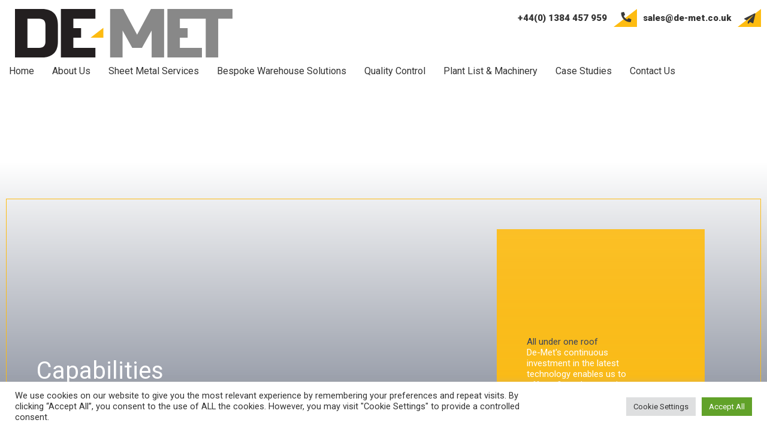

--- FILE ---
content_type: text/html; charset=UTF-8
request_url: https://www.de-met.co.uk/knowledge-base/capabilities/
body_size: 15051
content:
<!DOCTYPE html>
<html lang="en-GB">
<head>
<meta charset="UTF-8" />
<meta name='viewport' content='width=device-width, initial-scale=1.0' />
<meta http-equiv='X-UA-Compatible' content='IE=edge' />
<link rel="profile" href="https://gmpg.org/xfn/11" />
<title>Capabilities &#8211; De-Met Colourcoat</title>
<link data-rocket-preload as="style" href="https://fonts.googleapis.com/css?family=Roboto%3A300%2C400%2C700%2C400&#038;display=swap" rel="preload">
<link href="https://fonts.googleapis.com/css?family=Roboto%3A300%2C400%2C700%2C400&#038;display=swap" media="print" onload="this.media=&#039;all&#039;" rel="stylesheet">
<noscript data-wpr-hosted-gf-parameters=""><link rel="stylesheet" href="https://fonts.googleapis.com/css?family=Roboto%3A300%2C400%2C700%2C400&#038;display=swap"></noscript>
<meta name='robots' content='max-image-preview:large' />
<link rel='dns-prefetch' href='//fonts.googleapis.com' />
<link href='https://fonts.gstatic.com' crossorigin rel='preconnect' />
<link rel="alternate" type="application/rss+xml" title="De-Met Colourcoat &raquo; Feed" href="https://www.de-met.co.uk/feed/" />
<link rel="alternate" type="application/rss+xml" title="De-Met Colourcoat &raquo; Comments Feed" href="https://www.de-met.co.uk/comments/feed/" />
<link rel="alternate" title="oEmbed (JSON)" type="application/json+oembed" href="https://www.de-met.co.uk/wp-json/oembed/1.0/embed?url=https%3A%2F%2Fwww.de-met.co.uk%2Fknowledge-base%2Fcapabilities%2F" />
<link rel="alternate" title="oEmbed (XML)" type="text/xml+oembed" href="https://www.de-met.co.uk/wp-json/oembed/1.0/embed?url=https%3A%2F%2Fwww.de-met.co.uk%2Fknowledge-base%2Fcapabilities%2F&#038;format=xml" />
<link rel="preload" href="https://www.de-met.co.uk/wp-content/plugins/bb-plugin/fonts/fontawesome/5.15.4/webfonts/fa-solid-900.woff2" as="font" type="font/woff2" crossorigin="anonymous">
<link rel="preload" href="https://www.de-met.co.uk/wp-content/plugins/bb-plugin/fonts/fontawesome/5.15.4/webfonts/fa-regular-400.woff2" as="font" type="font/woff2" crossorigin="anonymous">
<style id='wp-img-auto-sizes-contain-inline-css'>
img:is([sizes=auto i],[sizes^="auto," i]){contain-intrinsic-size:3000px 1500px}
/*# sourceURL=wp-img-auto-sizes-contain-inline-css */
</style>
<style id='wp-emoji-styles-inline-css'>

	img.wp-smiley, img.emoji {
		display: inline !important;
		border: none !important;
		box-shadow: none !important;
		height: 1em !important;
		width: 1em !important;
		margin: 0 0.07em !important;
		vertical-align: -0.1em !important;
		background: none !important;
		padding: 0 !important;
	}
/*# sourceURL=wp-emoji-styles-inline-css */
</style>
<style id='wp-block-library-inline-css'>
:root{--wp-block-synced-color:#7a00df;--wp-block-synced-color--rgb:122,0,223;--wp-bound-block-color:var(--wp-block-synced-color);--wp-editor-canvas-background:#ddd;--wp-admin-theme-color:#007cba;--wp-admin-theme-color--rgb:0,124,186;--wp-admin-theme-color-darker-10:#006ba1;--wp-admin-theme-color-darker-10--rgb:0,107,160.5;--wp-admin-theme-color-darker-20:#005a87;--wp-admin-theme-color-darker-20--rgb:0,90,135;--wp-admin-border-width-focus:2px}@media (min-resolution:192dpi){:root{--wp-admin-border-width-focus:1.5px}}.wp-element-button{cursor:pointer}:root .has-very-light-gray-background-color{background-color:#eee}:root .has-very-dark-gray-background-color{background-color:#313131}:root .has-very-light-gray-color{color:#eee}:root .has-very-dark-gray-color{color:#313131}:root .has-vivid-green-cyan-to-vivid-cyan-blue-gradient-background{background:linear-gradient(135deg,#00d084,#0693e3)}:root .has-purple-crush-gradient-background{background:linear-gradient(135deg,#34e2e4,#4721fb 50%,#ab1dfe)}:root .has-hazy-dawn-gradient-background{background:linear-gradient(135deg,#faaca8,#dad0ec)}:root .has-subdued-olive-gradient-background{background:linear-gradient(135deg,#fafae1,#67a671)}:root .has-atomic-cream-gradient-background{background:linear-gradient(135deg,#fdd79a,#004a59)}:root .has-nightshade-gradient-background{background:linear-gradient(135deg,#330968,#31cdcf)}:root .has-midnight-gradient-background{background:linear-gradient(135deg,#020381,#2874fc)}:root{--wp--preset--font-size--normal:16px;--wp--preset--font-size--huge:42px}.has-regular-font-size{font-size:1em}.has-larger-font-size{font-size:2.625em}.has-normal-font-size{font-size:var(--wp--preset--font-size--normal)}.has-huge-font-size{font-size:var(--wp--preset--font-size--huge)}.has-text-align-center{text-align:center}.has-text-align-left{text-align:left}.has-text-align-right{text-align:right}.has-fit-text{white-space:nowrap!important}#end-resizable-editor-section{display:none}.aligncenter{clear:both}.items-justified-left{justify-content:flex-start}.items-justified-center{justify-content:center}.items-justified-right{justify-content:flex-end}.items-justified-space-between{justify-content:space-between}.screen-reader-text{border:0;clip-path:inset(50%);height:1px;margin:-1px;overflow:hidden;padding:0;position:absolute;width:1px;word-wrap:normal!important}.screen-reader-text:focus{background-color:#ddd;clip-path:none;color:#444;display:block;font-size:1em;height:auto;left:5px;line-height:normal;padding:15px 23px 14px;text-decoration:none;top:5px;width:auto;z-index:100000}html :where(.has-border-color){border-style:solid}html :where([style*=border-top-color]){border-top-style:solid}html :where([style*=border-right-color]){border-right-style:solid}html :where([style*=border-bottom-color]){border-bottom-style:solid}html :where([style*=border-left-color]){border-left-style:solid}html :where([style*=border-width]){border-style:solid}html :where([style*=border-top-width]){border-top-style:solid}html :where([style*=border-right-width]){border-right-style:solid}html :where([style*=border-bottom-width]){border-bottom-style:solid}html :where([style*=border-left-width]){border-left-style:solid}html :where(img[class*=wp-image-]){height:auto;max-width:100%}:where(figure){margin:0 0 1em}html :where(.is-position-sticky){--wp-admin--admin-bar--position-offset:var(--wp-admin--admin-bar--height,0px)}@media screen and (max-width:600px){html :where(.is-position-sticky){--wp-admin--admin-bar--position-offset:0px}}

/*# sourceURL=wp-block-library-inline-css */
</style><style id='global-styles-inline-css'>
:root{--wp--preset--aspect-ratio--square: 1;--wp--preset--aspect-ratio--4-3: 4/3;--wp--preset--aspect-ratio--3-4: 3/4;--wp--preset--aspect-ratio--3-2: 3/2;--wp--preset--aspect-ratio--2-3: 2/3;--wp--preset--aspect-ratio--16-9: 16/9;--wp--preset--aspect-ratio--9-16: 9/16;--wp--preset--color--black: #000000;--wp--preset--color--cyan-bluish-gray: #abb8c3;--wp--preset--color--white: #ffffff;--wp--preset--color--pale-pink: #f78da7;--wp--preset--color--vivid-red: #cf2e2e;--wp--preset--color--luminous-vivid-orange: #ff6900;--wp--preset--color--luminous-vivid-amber: #fcb900;--wp--preset--color--light-green-cyan: #7bdcb5;--wp--preset--color--vivid-green-cyan: #00d084;--wp--preset--color--pale-cyan-blue: #8ed1fc;--wp--preset--color--vivid-cyan-blue: #0693e3;--wp--preset--color--vivid-purple: #9b51e0;--wp--preset--color--fl-heading-text: #333333;--wp--preset--color--fl-body-bg: #ffffff;--wp--preset--color--fl-body-text: #333333;--wp--preset--color--fl-accent: #febc11;--wp--preset--color--fl-accent-hover: #231f20;--wp--preset--color--fl-topbar-bg: #ffffff;--wp--preset--color--fl-topbar-text: #000000;--wp--preset--color--fl-topbar-link: #428bca;--wp--preset--color--fl-topbar-hover: #428bca;--wp--preset--color--fl-header-bg: #ffffff;--wp--preset--color--fl-header-text: #000000;--wp--preset--color--fl-header-link: #428bca;--wp--preset--color--fl-header-hover: #428bca;--wp--preset--color--fl-nav-bg: #ffffff;--wp--preset--color--fl-nav-link: #428bca;--wp--preset--color--fl-nav-hover: #428bca;--wp--preset--color--fl-content-bg: #ffffff;--wp--preset--color--fl-footer-widgets-bg: #ffffff;--wp--preset--color--fl-footer-widgets-text: #000000;--wp--preset--color--fl-footer-widgets-link: #428bca;--wp--preset--color--fl-footer-widgets-hover: #428bca;--wp--preset--color--fl-footer-bg: #ffffff;--wp--preset--color--fl-footer-text: #000000;--wp--preset--color--fl-footer-link: #428bca;--wp--preset--color--fl-footer-hover: #428bca;--wp--preset--gradient--vivid-cyan-blue-to-vivid-purple: linear-gradient(135deg,rgb(6,147,227) 0%,rgb(155,81,224) 100%);--wp--preset--gradient--light-green-cyan-to-vivid-green-cyan: linear-gradient(135deg,rgb(122,220,180) 0%,rgb(0,208,130) 100%);--wp--preset--gradient--luminous-vivid-amber-to-luminous-vivid-orange: linear-gradient(135deg,rgb(252,185,0) 0%,rgb(255,105,0) 100%);--wp--preset--gradient--luminous-vivid-orange-to-vivid-red: linear-gradient(135deg,rgb(255,105,0) 0%,rgb(207,46,46) 100%);--wp--preset--gradient--very-light-gray-to-cyan-bluish-gray: linear-gradient(135deg,rgb(238,238,238) 0%,rgb(169,184,195) 100%);--wp--preset--gradient--cool-to-warm-spectrum: linear-gradient(135deg,rgb(74,234,220) 0%,rgb(151,120,209) 20%,rgb(207,42,186) 40%,rgb(238,44,130) 60%,rgb(251,105,98) 80%,rgb(254,248,76) 100%);--wp--preset--gradient--blush-light-purple: linear-gradient(135deg,rgb(255,206,236) 0%,rgb(152,150,240) 100%);--wp--preset--gradient--blush-bordeaux: linear-gradient(135deg,rgb(254,205,165) 0%,rgb(254,45,45) 50%,rgb(107,0,62) 100%);--wp--preset--gradient--luminous-dusk: linear-gradient(135deg,rgb(255,203,112) 0%,rgb(199,81,192) 50%,rgb(65,88,208) 100%);--wp--preset--gradient--pale-ocean: linear-gradient(135deg,rgb(255,245,203) 0%,rgb(182,227,212) 50%,rgb(51,167,181) 100%);--wp--preset--gradient--electric-grass: linear-gradient(135deg,rgb(202,248,128) 0%,rgb(113,206,126) 100%);--wp--preset--gradient--midnight: linear-gradient(135deg,rgb(2,3,129) 0%,rgb(40,116,252) 100%);--wp--preset--font-size--small: 13px;--wp--preset--font-size--medium: 20px;--wp--preset--font-size--large: 36px;--wp--preset--font-size--x-large: 42px;--wp--preset--spacing--20: 0.44rem;--wp--preset--spacing--30: 0.67rem;--wp--preset--spacing--40: 1rem;--wp--preset--spacing--50: 1.5rem;--wp--preset--spacing--60: 2.25rem;--wp--preset--spacing--70: 3.38rem;--wp--preset--spacing--80: 5.06rem;--wp--preset--shadow--natural: 6px 6px 9px rgba(0, 0, 0, 0.2);--wp--preset--shadow--deep: 12px 12px 50px rgba(0, 0, 0, 0.4);--wp--preset--shadow--sharp: 6px 6px 0px rgba(0, 0, 0, 0.2);--wp--preset--shadow--outlined: 6px 6px 0px -3px rgb(255, 255, 255), 6px 6px rgb(0, 0, 0);--wp--preset--shadow--crisp: 6px 6px 0px rgb(0, 0, 0);}:where(.is-layout-flex){gap: 0.5em;}:where(.is-layout-grid){gap: 0.5em;}body .is-layout-flex{display: flex;}.is-layout-flex{flex-wrap: wrap;align-items: center;}.is-layout-flex > :is(*, div){margin: 0;}body .is-layout-grid{display: grid;}.is-layout-grid > :is(*, div){margin: 0;}:where(.wp-block-columns.is-layout-flex){gap: 2em;}:where(.wp-block-columns.is-layout-grid){gap: 2em;}:where(.wp-block-post-template.is-layout-flex){gap: 1.25em;}:where(.wp-block-post-template.is-layout-grid){gap: 1.25em;}.has-black-color{color: var(--wp--preset--color--black) !important;}.has-cyan-bluish-gray-color{color: var(--wp--preset--color--cyan-bluish-gray) !important;}.has-white-color{color: var(--wp--preset--color--white) !important;}.has-pale-pink-color{color: var(--wp--preset--color--pale-pink) !important;}.has-vivid-red-color{color: var(--wp--preset--color--vivid-red) !important;}.has-luminous-vivid-orange-color{color: var(--wp--preset--color--luminous-vivid-orange) !important;}.has-luminous-vivid-amber-color{color: var(--wp--preset--color--luminous-vivid-amber) !important;}.has-light-green-cyan-color{color: var(--wp--preset--color--light-green-cyan) !important;}.has-vivid-green-cyan-color{color: var(--wp--preset--color--vivid-green-cyan) !important;}.has-pale-cyan-blue-color{color: var(--wp--preset--color--pale-cyan-blue) !important;}.has-vivid-cyan-blue-color{color: var(--wp--preset--color--vivid-cyan-blue) !important;}.has-vivid-purple-color{color: var(--wp--preset--color--vivid-purple) !important;}.has-black-background-color{background-color: var(--wp--preset--color--black) !important;}.has-cyan-bluish-gray-background-color{background-color: var(--wp--preset--color--cyan-bluish-gray) !important;}.has-white-background-color{background-color: var(--wp--preset--color--white) !important;}.has-pale-pink-background-color{background-color: var(--wp--preset--color--pale-pink) !important;}.has-vivid-red-background-color{background-color: var(--wp--preset--color--vivid-red) !important;}.has-luminous-vivid-orange-background-color{background-color: var(--wp--preset--color--luminous-vivid-orange) !important;}.has-luminous-vivid-amber-background-color{background-color: var(--wp--preset--color--luminous-vivid-amber) !important;}.has-light-green-cyan-background-color{background-color: var(--wp--preset--color--light-green-cyan) !important;}.has-vivid-green-cyan-background-color{background-color: var(--wp--preset--color--vivid-green-cyan) !important;}.has-pale-cyan-blue-background-color{background-color: var(--wp--preset--color--pale-cyan-blue) !important;}.has-vivid-cyan-blue-background-color{background-color: var(--wp--preset--color--vivid-cyan-blue) !important;}.has-vivid-purple-background-color{background-color: var(--wp--preset--color--vivid-purple) !important;}.has-black-border-color{border-color: var(--wp--preset--color--black) !important;}.has-cyan-bluish-gray-border-color{border-color: var(--wp--preset--color--cyan-bluish-gray) !important;}.has-white-border-color{border-color: var(--wp--preset--color--white) !important;}.has-pale-pink-border-color{border-color: var(--wp--preset--color--pale-pink) !important;}.has-vivid-red-border-color{border-color: var(--wp--preset--color--vivid-red) !important;}.has-luminous-vivid-orange-border-color{border-color: var(--wp--preset--color--luminous-vivid-orange) !important;}.has-luminous-vivid-amber-border-color{border-color: var(--wp--preset--color--luminous-vivid-amber) !important;}.has-light-green-cyan-border-color{border-color: var(--wp--preset--color--light-green-cyan) !important;}.has-vivid-green-cyan-border-color{border-color: var(--wp--preset--color--vivid-green-cyan) !important;}.has-pale-cyan-blue-border-color{border-color: var(--wp--preset--color--pale-cyan-blue) !important;}.has-vivid-cyan-blue-border-color{border-color: var(--wp--preset--color--vivid-cyan-blue) !important;}.has-vivid-purple-border-color{border-color: var(--wp--preset--color--vivid-purple) !important;}.has-vivid-cyan-blue-to-vivid-purple-gradient-background{background: var(--wp--preset--gradient--vivid-cyan-blue-to-vivid-purple) !important;}.has-light-green-cyan-to-vivid-green-cyan-gradient-background{background: var(--wp--preset--gradient--light-green-cyan-to-vivid-green-cyan) !important;}.has-luminous-vivid-amber-to-luminous-vivid-orange-gradient-background{background: var(--wp--preset--gradient--luminous-vivid-amber-to-luminous-vivid-orange) !important;}.has-luminous-vivid-orange-to-vivid-red-gradient-background{background: var(--wp--preset--gradient--luminous-vivid-orange-to-vivid-red) !important;}.has-very-light-gray-to-cyan-bluish-gray-gradient-background{background: var(--wp--preset--gradient--very-light-gray-to-cyan-bluish-gray) !important;}.has-cool-to-warm-spectrum-gradient-background{background: var(--wp--preset--gradient--cool-to-warm-spectrum) !important;}.has-blush-light-purple-gradient-background{background: var(--wp--preset--gradient--blush-light-purple) !important;}.has-blush-bordeaux-gradient-background{background: var(--wp--preset--gradient--blush-bordeaux) !important;}.has-luminous-dusk-gradient-background{background: var(--wp--preset--gradient--luminous-dusk) !important;}.has-pale-ocean-gradient-background{background: var(--wp--preset--gradient--pale-ocean) !important;}.has-electric-grass-gradient-background{background: var(--wp--preset--gradient--electric-grass) !important;}.has-midnight-gradient-background{background: var(--wp--preset--gradient--midnight) !important;}.has-small-font-size{font-size: var(--wp--preset--font-size--small) !important;}.has-medium-font-size{font-size: var(--wp--preset--font-size--medium) !important;}.has-large-font-size{font-size: var(--wp--preset--font-size--large) !important;}.has-x-large-font-size{font-size: var(--wp--preset--font-size--x-large) !important;}
/*# sourceURL=global-styles-inline-css */
</style>

<style id='classic-theme-styles-inline-css'>
/*! This file is auto-generated */
.wp-block-button__link{color:#fff;background-color:#32373c;border-radius:9999px;box-shadow:none;text-decoration:none;padding:calc(.667em + 2px) calc(1.333em + 2px);font-size:1.125em}.wp-block-file__button{background:#32373c;color:#fff;text-decoration:none}
/*# sourceURL=/wp-includes/css/classic-themes.min.css */
</style>
<link data-minify="1" rel='stylesheet' id='wpmf-gallery-popup-style-css' href='https://www.de-met.co.uk/wp-content/cache/min/1/wp-content/plugins/wp-media-folder/assets/css/display-gallery/magnific-popup.css?ver=1768570218' media='all' />
<link data-minify="1" rel='stylesheet' id='fl-builder-layout-223-css' href='https://www.de-met.co.uk/wp-content/cache/min/1/wp-content/uploads/bb-plugin/cache/223-layout.css?ver=1768793592' media='all' />
<link data-minify="1" rel='stylesheet' id='cookie-law-info-css' href='https://www.de-met.co.uk/wp-content/cache/min/1/wp-content/plugins/cookie-law-info/legacy/public/css/cookie-law-info-public.css?ver=1768570218' media='all' />
<link data-minify="1" rel='stylesheet' id='cookie-law-info-gdpr-css' href='https://www.de-met.co.uk/wp-content/cache/min/1/wp-content/plugins/cookie-law-info/legacy/public/css/cookie-law-info-gdpr.css?ver=1768570218' media='all' />
<link data-minify="1" rel='stylesheet' id='contact-form-7-css' href='https://www.de-met.co.uk/wp-content/cache/min/1/wp-content/plugins/contact-form-7/includes/css/styles.css?ver=1768570218' media='all' />
<link data-minify="1" rel='stylesheet' id='wpcf7-redirect-script-frontend-css' href='https://www.de-met.co.uk/wp-content/cache/min/1/wp-content/plugins/wpcf7-redirect/build/assets/frontend-script.css?ver=1768570218' media='all' />
<link data-minify="1" rel='stylesheet' id='font-awesome-5-css' href='https://www.de-met.co.uk/wp-content/cache/min/1/wp-content/plugins/bb-plugin/fonts/fontawesome/5.15.4/css/all.min.css?ver=1768570218' media='all' />
<link data-minify="1" rel='stylesheet' id='ultimate-icons-css' href='https://www.de-met.co.uk/wp-content/cache/min/1/wp-content/uploads/bb-plugin/icons/ultimate-icons/style.css?ver=1768570218' media='all' />
<link data-minify="1" rel='stylesheet' id='fl-builder-layout-bundle-bed1b0c80e28e3118d373981507e1940-css' href='https://www.de-met.co.uk/wp-content/cache/min/1/wp-content/uploads/bb-plugin/cache/bed1b0c80e28e3118d373981507e1940-layout-bundle.css?ver=1768570218' media='all' />
<link rel='stylesheet' id='jquery-magnificpopup-css' href='https://www.de-met.co.uk/wp-content/plugins/bb-plugin/css/jquery.magnificpopup.min.css?ver=2.10.0.5' media='all' />
<link rel='stylesheet' id='bootstrap-4-css' href='https://www.de-met.co.uk/wp-content/themes/bb-theme/css/bootstrap-4.min.css?ver=1.7.19.1' media='all' />
<link data-minify="1" rel='stylesheet' id='fl-automator-skin-css' href='https://www.de-met.co.uk/wp-content/cache/min/1/wp-content/uploads/bb-theme/skin-69368c4c9c941.css?ver=1768570218' media='all' />
<link data-minify="1" rel='stylesheet' id='fl-child-theme-css' href='https://www.de-met.co.uk/wp-content/cache/min/1/wp-content/themes/bb-theme-child/style.css?ver=1768570218' media='all' />
<link rel='stylesheet' id='pp-animate-css' href='https://www.de-met.co.uk/wp-content/plugins/bbpowerpack/assets/css/animate.min.css?ver=3.5.1' media='all' />

<script src="https://www.de-met.co.uk/wp-includes/js/jquery/jquery.min.js?ver=3.7.1" id="jquery-core-js"></script>
<script src="https://www.de-met.co.uk/wp-includes/js/jquery/jquery-migrate.min.js?ver=3.4.1" id="jquery-migrate-js"></script>
<script id="cookie-law-info-js-extra">
var Cli_Data = {"nn_cookie_ids":[],"cookielist":[],"non_necessary_cookies":[],"ccpaEnabled":"","ccpaRegionBased":"","ccpaBarEnabled":"","strictlyEnabled":["necessary","obligatoire"],"ccpaType":"gdpr","js_blocking":"1","custom_integration":"","triggerDomRefresh":"","secure_cookies":""};
var cli_cookiebar_settings = {"animate_speed_hide":"500","animate_speed_show":"500","background":"#FFF","border":"#b1a6a6c2","border_on":"","button_1_button_colour":"#61a229","button_1_button_hover":"#4e8221","button_1_link_colour":"#fff","button_1_as_button":"1","button_1_new_win":"","button_2_button_colour":"#333","button_2_button_hover":"#292929","button_2_link_colour":"#444","button_2_as_button":"","button_2_hidebar":"","button_3_button_colour":"#dedfe0","button_3_button_hover":"#b2b2b3","button_3_link_colour":"#333333","button_3_as_button":"1","button_3_new_win":"","button_4_button_colour":"#dedfe0","button_4_button_hover":"#b2b2b3","button_4_link_colour":"#333333","button_4_as_button":"1","button_7_button_colour":"#61a229","button_7_button_hover":"#4e8221","button_7_link_colour":"#fff","button_7_as_button":"1","button_7_new_win":"","font_family":"inherit","header_fix":"","notify_animate_hide":"1","notify_animate_show":"","notify_div_id":"#cookie-law-info-bar","notify_position_horizontal":"right","notify_position_vertical":"bottom","scroll_close":"","scroll_close_reload":"","accept_close_reload":"","reject_close_reload":"","showagain_tab":"","showagain_background":"#fff","showagain_border":"#000","showagain_div_id":"#cookie-law-info-again","showagain_x_position":"100px","text":"#333333","show_once_yn":"","show_once":"10000","logging_on":"","as_popup":"","popup_overlay":"1","bar_heading_text":"","cookie_bar_as":"banner","popup_showagain_position":"bottom-right","widget_position":"left"};
var log_object = {"ajax_url":"https://www.de-met.co.uk/wp-admin/admin-ajax.php"};
//# sourceURL=cookie-law-info-js-extra
</script>
<script data-minify="1" src="https://www.de-met.co.uk/wp-content/cache/min/1/wp-content/plugins/cookie-law-info/legacy/public/js/cookie-law-info-public.js?ver=1768570218" id="cookie-law-info-js"></script>
<script data-minify="1" src="https://www.de-met.co.uk/wp-content/cache/min/1/wp-content/plugins/equal-height-columns/public/js/equal-height-columns-public.js?ver=1768570218" id="equal-height-columns-js"></script>
<link rel="https://api.w.org/" href="https://www.de-met.co.uk/wp-json/" /><link rel="alternate" title="JSON" type="application/json" href="https://www.de-met.co.uk/wp-json/wp/v2/pages/223" /><link rel="EditURI" type="application/rsd+xml" title="RSD" href="https://www.de-met.co.uk/xmlrpc.php?rsd" />
<meta name="generator" content="WordPress 6.9" />
<link rel="canonical" href="https://www.de-met.co.uk/knowledge-base/capabilities/" />
<link rel='shortlink' href='https://www.de-met.co.uk/?p=223' />
		<script>
			var bb_powerpack = {
				version: '2.40.10',
				getAjaxUrl: function() { return atob( 'aHR0cHM6Ly93d3cuZGUtbWV0LmNvLnVrL3dwLWFkbWluL2FkbWluLWFqYXgucGhw' ); },
				callback: function() {},
				mapMarkerData: {},
				post_id: '223',
				search_term: '',
				current_page: 'https://www.de-met.co.uk/knowledge-base/capabilities/',
				conditionals: {
					is_front_page: false,
					is_home: false,
					is_archive: false,
					current_post_type: '',
					is_tax: false,
										is_author: false,
					current_author: false,
					is_search: false,
									}
			};
		</script>
		<style>.recentcomments a{display:inline !important;padding:0 !important;margin:0 !important;}</style><link rel="icon" href="https://www.de-met.co.uk/wp-content/uploads/2020/10/cropped-favicon-32x32.png" sizes="32x32" />
<link rel="icon" href="https://www.de-met.co.uk/wp-content/uploads/2020/10/cropped-favicon-192x192.png" sizes="192x192" />
<link rel="apple-touch-icon" href="https://www.de-met.co.uk/wp-content/uploads/2020/10/cropped-favicon-180x180.png" />
<meta name="msapplication-TileImage" content="https://www.de-met.co.uk/wp-content/uploads/2020/10/cropped-favicon-270x270.png" />
<noscript><style id="rocket-lazyload-nojs-css">.rll-youtube-player, [data-lazy-src]{display:none !important;}</style></noscript><!-- Global site tag (gtag.js) - Google Analytics -->
<script async src="https://www.googletagmanager.com/gtag/js?id=UA-209963111-1"></script>
<script>
  window.dataLayer = window.dataLayer || [];
  function gtag(){dataLayer.push(arguments);}
  gtag('js', new Date());

  gtag('config', 'UA-209963111-1');
</script>
<!-- Google Tag Manager -->
<script>(function(w,d,s,l,i){w[l]=w[l]||[];w[l].push({'gtm.start':
new Date().getTime(),event:'gtm.js'});var f=d.getElementsByTagName(s)[0],
j=d.createElement(s),dl=l!='dataLayer'?'&l='+l:'';j.async=true;j.src=
'https://www.googletagmanager.com/gtm.js?id='+i+dl;f.parentNode.insertBefore(j,f);
})(window,document,'script','dataLayer','GTM-5RS87F9');</script>
<!-- End Google Tag Manager -->
<meta name="generator" content="WP Rocket 3.20.3" data-wpr-features="wpr_minify_js wpr_lazyload_images wpr_minify_css wpr_desktop" /></head>
<body class="wp-singular page-template-default page page-id-223 page-child parent-pageid-219 wp-theme-bb-theme wp-child-theme-bb-theme-child fl-builder fl-builder-2-10-0-5 fl-themer-1-5-2-1 fl-theme-1-7-19-1 fl-no-js fl-theme-builder-header fl-theme-builder-header-header fl-theme-builder-footer fl-theme-builder-footer-footer user-id- fl-framework-bootstrap-4 fl-preset-default fl-full-width fl-scroll-to-top fl-search-active" itemscope="itemscope" itemtype="https://schema.org/WebPage">
<!-- Google Tag Manager (noscript) -->
<noscript><iframe src="https://www.googletagmanager.com/ns.html?id=GTM-5RS87F9"
height="0" width="0" style="display:none;visibility:hidden"></iframe></noscript>
<!-- End Google Tag Manager (noscript) --><a aria-label="Skip to content" class="fl-screen-reader-text" href="#fl-main-content">Skip to content</a><div data-rocket-location-hash="d434d8484ca3c7ebe008e10ddf366009" class="fl-page">
	<header data-rocket-location-hash="56edd713f70c7e063a414c79fafad290" class="fl-builder-content fl-builder-content-22 fl-builder-global-templates-locked" data-post-id="22" data-type="header" data-sticky="0" data-sticky-on="" data-sticky-breakpoint="medium" data-shrink="0" data-overlay="0" data-overlay-bg="transparent" data-shrink-image-height="50px" role="banner" itemscope="itemscope" itemtype="http://schema.org/WPHeader"><div data-rocket-location-hash="3e4dd1ad7510861b1b63871135c690b7" class="fl-row fl-row-full-width fl-row-bg-none fl-node-5f1078aa80cc7 fl-row-default-height fl-row-align-center" data-node="5f1078aa80cc7">
	<div class="fl-row-content-wrap">
		<div class="uabb-row-separator uabb-top-row-separator" >
</div>
						<div class="fl-row-content fl-row-fixed-width fl-node-content">
		
<div class="fl-col-group fl-node-5f1078aa80cc9 fl-col-group-equal-height fl-col-group-align-center fl-col-group-custom-width" data-node="5f1078aa80cc9">
			<div class="fl-col fl-node-5f1078aa80ccb fl-col-bg-color fl-col-small-custom-width fl-col-has-cols" data-node="5f1078aa80ccb">
	<div class="fl-col-content fl-node-content">
<div class="fl-col-group fl-node-5f96c01399d9b fl-col-group-nested" data-node="5f96c01399d9b">
			<div class="fl-col fl-node-5f96c01399e0e fl-col-bg-color fl-col-small" data-node="5f96c01399e0e">
	<div class="fl-col-content fl-node-content"><div class="fl-module fl-module-photo fl-node-5f96be5c34520" data-node="5f96be5c34520">
	<div class="fl-module-content fl-node-content">
		<div role="figure" class="fl-photo fl-photo-align-left" itemscope itemtype="https://schema.org/ImageObject">
	<div class="fl-photo-content fl-photo-img-svg">
				<a href="/" target="_self" itemprop="url">
				<img decoding="async" class="fl-photo-img wp-image-89 size-full" src="https://www.de-met.co.uk/wp-content/uploads/2020/10/demet-logo.svg" alt="Demet Logo" height="45px" width="202px" title="Demet Logo"  data-no-lazy="1" itemprop="image" />
				</a>
					</div>
	</div>
	</div>
</div>
</div>
</div>
			<div class="fl-col fl-node-5f96c01399e10 fl-col-bg-color" data-node="5f96c01399e10">
	<div class="fl-col-content fl-node-content"><div class="fl-module fl-module-html fl-node-5f1078aa80cd3 fl-visible-desktop fl-visible-large fl-visible-medium" data-node="5f1078aa80cd3">
	<div class="fl-module-content fl-node-content">
		<div class="fl-html">
	<div id="topLinks">
  <ul>
    <li id="topPhone"><a href="tel:+44(0) 1384 457 959">+44(0) 1384 457 959</a></li>
    <li id="topEmail"><a href="mailto:sales@de-met.co.uk">sales@de-met.co.uk</a></li>
  </ul>
</div>
</div>
	</div>
</div>
</div>
</div>
	</div>

<div class="fl-col-group fl-node-5f89a7937bc2c fl-col-group-nested fl-col-group-equal-height fl-col-group-align-center fl-col-group-custom-width" data-node="5f89a7937bc2c">
			<div class="fl-col fl-node-5f89a7937bcb6 fl-col-bg-color fl-col-small fl-col-small-custom-width fl-visible-mobile" data-node="5f89a7937bcb6">
	<div class="fl-col-content fl-node-content"><div class="fl-module fl-module-advanced-icon fl-node-5f89a7dc64786" data-node="5f89a7dc64786">
	<div class="fl-module-content fl-node-content">
		
<div class="uabb-module-content adv-icon-wrap adv-icon-horizontal adv-icon-center">
<a class="adv-icon-link adv-icon-1" href="tel:%5BCompanyPhone%5D" target="_self"  aria-label="Go to tel:%5BCompanyPhone%5D"><div class="uabb-module-content uabb-imgicon-wrap">				<span class="uabb-icon-wrap">
			<span class="uabb-icon">
			<i class="fas fa-phone-alt" aria-hidden="true"></i>
			</span>
		</span>
	
		</div></a></div>
	</div>
</div>
</div>
</div>
			<div class="fl-col fl-node-5f89a7937bcb8 fl-col-bg-color fl-col-small-custom-width" data-node="5f89a7937bcb8">
	<div class="fl-col-content fl-node-content"><div class="fl-module fl-module-uabb-advanced-menu fl-node-5f107936e62d2" data-node="5f107936e62d2">
	<div class="fl-module-content fl-node-content">
			<div class="uabb-creative-menu
	 uabb-creative-menu-accordion-collapse	uabb-menu-default">
		<div class="uabb-creative-menu-mobile-toggle-container"><div class="uabb-creative-menu-mobile-toggle hamburger-label" tabindex="0"><div class="uabb-svg-container"><svg title="uabb-menu-toggle" version="1.1" class="hamburger-menu" xmlns="https://www.w3.org/2000/svg" xmlns:xlink="https://www.w3.org/1999/xlink" viewBox="0 0 50 50">
<rect class="uabb-hamburger-menu-top" width="50" height="10"/>
<rect class="uabb-hamburger-menu-middle" y="20" width="50" height="10"/>
<rect class="uabb-hamburger-menu-bottom" y="40" width="50" height="10"/>
</svg>
</div><span class="uabb-creative-menu-mobile-toggle-label">Menu</span></div></div>			<div class="uabb-clear"></div>
					<ul id="menu-main-menu" class="menu uabb-creative-menu-horizontal uabb-toggle-none"><li id="menu-item-13" class="menu-item menu-item-type-post_type menu-item-object-page menu-item-home uabb-creative-menu uabb-cm-style"><a rel="page" href="https://www.de-met.co.uk/"><span class="menu-item-text">Home</span></a></li>
<li id="menu-item-14" class="menu-item menu-item-type-post_type menu-item-object-page uabb-creative-menu uabb-cm-style"><a rel="page" href="https://www.de-met.co.uk/about-us/"><span class="menu-item-text">About Us</span></a></li>
<li id="menu-item-239" class="menu-item menu-item-type-post_type menu-item-object-page menu-item-has-children uabb-has-submenu uabb-creative-menu uabb-cm-style" aria-haspopup="true"><div class="uabb-has-submenu-container"><a rel="page" href="https://www.de-met.co.uk/sheet-metal-services/"><span class="menu-item-text">Sheet Metal Services<span class="uabb-menu-toggle"></span></span></a></div>
<ul class="sub-menu">
	<li id="menu-item-240" class="menu-item menu-item-type-post_type menu-item-object-page uabb-creative-menu uabb-cm-style"><a rel="page" href="https://www.de-met.co.uk/sheet-metal-services/consultancy/"><span class="menu-item-text">Consultancy</span></a></li>
	<li id="menu-item-241" class="menu-item menu-item-type-post_type menu-item-object-page uabb-creative-menu uabb-cm-style"><a rel="page" href="https://www.de-met.co.uk/sheet-metal-services/design-support/"><span class="menu-item-text">Design Support</span></a></li>
	<li id="menu-item-242" class="menu-item menu-item-type-post_type menu-item-object-page uabb-creative-menu uabb-cm-style"><a rel="page" href="https://www.de-met.co.uk/sheet-metal-services/prototype/"><span class="menu-item-text">Prototype</span></a></li>
	<li id="menu-item-243" class="menu-item menu-item-type-post_type menu-item-object-page uabb-creative-menu uabb-cm-style"><a rel="page" href="https://www.de-met.co.uk/sheet-metal-services/manufacturing/"><span class="menu-item-text">Manufacture</span></a></li>
	<li id="menu-item-250" class="menu-item menu-item-type-post_type menu-item-object-page uabb-creative-menu uabb-cm-style"><a rel="page" href="https://www.de-met.co.uk/sheet-metal-services/finishing/powder-coating/"><span class="menu-item-text">Powder Coating</span></a></li>
	<li id="menu-item-252" class="menu-item menu-item-type-post_type menu-item-object-page uabb-creative-menu uabb-cm-style"><a rel="page" href="https://www.de-met.co.uk/sheet-metal-services/part-assembly/"><span class="menu-item-text">Assembly</span></a></li>
</ul>
</li>
<li id="menu-item-1425" class="menu-item menu-item-type-post_type menu-item-object-page uabb-creative-menu uabb-cm-style"><a href="https://www.de-met.co.uk/sheet-metal-services/finishing/bespoke-warehouse-solutions/"><span class="menu-item-text">Bespoke Warehouse Solutions</span></a></li>
<li id="menu-item-253" class="menu-item menu-item-type-post_type menu-item-object-page uabb-creative-menu uabb-cm-style"><a rel="page" href="https://www.de-met.co.uk/sheet-metal-services/quality-control/"><span class="menu-item-text">Quality Control</span></a></li>
<li id="menu-item-258" class="menu-item menu-item-type-post_type menu-item-object-page uabb-creative-menu uabb-cm-style"><a rel="page" href="https://www.de-met.co.uk/plant-list-and-machinery/"><span class="menu-item-text">Plant List &#038; Machinery</span></a></li>
<li id="menu-item-1305" class="menu-item menu-item-type-post_type menu-item-object-page uabb-creative-menu uabb-cm-style"><a href="https://www.de-met.co.uk/casestudy/"><span class="menu-item-text">Case Studies</span></a></li>
<li id="menu-item-16" class="menu-item menu-item-type-post_type menu-item-object-page uabb-creative-menu uabb-cm-style"><a rel="page" href="https://www.de-met.co.uk/contact-us/"><span class="menu-item-text">Contact Us</span></a></li>
</ul>	</div>

	<div class="uabb-creative-menu-mobile-toggle-container"><div class="uabb-creative-menu-mobile-toggle hamburger-label" tabindex="0"><div class="uabb-svg-container"><svg title="uabb-menu-toggle" version="1.1" class="hamburger-menu" xmlns="https://www.w3.org/2000/svg" xmlns:xlink="https://www.w3.org/1999/xlink" viewBox="0 0 50 50">
<rect class="uabb-hamburger-menu-top" width="50" height="10"/>
<rect class="uabb-hamburger-menu-middle" y="20" width="50" height="10"/>
<rect class="uabb-hamburger-menu-bottom" y="40" width="50" height="10"/>
</svg>
</div><span class="uabb-creative-menu-mobile-toggle-label">Menu</span></div></div>			<div class="uabb-creative-menu
			 uabb-creative-menu-accordion-collapse			full-screen">
				<div class="uabb-clear"></div>
				<div class="uabb-menu-overlay uabb-overlay-fade"> <div class="uabb-menu-close-btn"></div>						<ul id="menu-main-menu-1" class="menu uabb-creative-menu-horizontal uabb-toggle-none"><li id="menu-item-13" class="menu-item menu-item-type-post_type menu-item-object-page menu-item-home uabb-creative-menu uabb-cm-style"><a rel="page" href="https://www.de-met.co.uk/"><span class="menu-item-text">Home</span></a></li>
<li id="menu-item-14" class="menu-item menu-item-type-post_type menu-item-object-page uabb-creative-menu uabb-cm-style"><a rel="page" href="https://www.de-met.co.uk/about-us/"><span class="menu-item-text">About Us</span></a></li>
<li id="menu-item-239" class="menu-item menu-item-type-post_type menu-item-object-page menu-item-has-children uabb-has-submenu uabb-creative-menu uabb-cm-style" aria-haspopup="true"><div class="uabb-has-submenu-container"><a rel="page" href="https://www.de-met.co.uk/sheet-metal-services/"><span class="menu-item-text">Sheet Metal Services<span class="uabb-menu-toggle"></span></span></a></div>
<ul class="sub-menu">
	<li id="menu-item-240" class="menu-item menu-item-type-post_type menu-item-object-page uabb-creative-menu uabb-cm-style"><a rel="page" href="https://www.de-met.co.uk/sheet-metal-services/consultancy/"><span class="menu-item-text">Consultancy</span></a></li>
	<li id="menu-item-241" class="menu-item menu-item-type-post_type menu-item-object-page uabb-creative-menu uabb-cm-style"><a rel="page" href="https://www.de-met.co.uk/sheet-metal-services/design-support/"><span class="menu-item-text">Design Support</span></a></li>
	<li id="menu-item-242" class="menu-item menu-item-type-post_type menu-item-object-page uabb-creative-menu uabb-cm-style"><a rel="page" href="https://www.de-met.co.uk/sheet-metal-services/prototype/"><span class="menu-item-text">Prototype</span></a></li>
	<li id="menu-item-243" class="menu-item menu-item-type-post_type menu-item-object-page uabb-creative-menu uabb-cm-style"><a rel="page" href="https://www.de-met.co.uk/sheet-metal-services/manufacturing/"><span class="menu-item-text">Manufacture</span></a></li>
	<li id="menu-item-250" class="menu-item menu-item-type-post_type menu-item-object-page uabb-creative-menu uabb-cm-style"><a rel="page" href="https://www.de-met.co.uk/sheet-metal-services/finishing/powder-coating/"><span class="menu-item-text">Powder Coating</span></a></li>
	<li id="menu-item-252" class="menu-item menu-item-type-post_type menu-item-object-page uabb-creative-menu uabb-cm-style"><a rel="page" href="https://www.de-met.co.uk/sheet-metal-services/part-assembly/"><span class="menu-item-text">Assembly</span></a></li>
</ul>
</li>
<li id="menu-item-1425" class="menu-item menu-item-type-post_type menu-item-object-page uabb-creative-menu uabb-cm-style"><a href="https://www.de-met.co.uk/sheet-metal-services/finishing/bespoke-warehouse-solutions/"><span class="menu-item-text">Bespoke Warehouse Solutions</span></a></li>
<li id="menu-item-253" class="menu-item menu-item-type-post_type menu-item-object-page uabb-creative-menu uabb-cm-style"><a rel="page" href="https://www.de-met.co.uk/sheet-metal-services/quality-control/"><span class="menu-item-text">Quality Control</span></a></li>
<li id="menu-item-258" class="menu-item menu-item-type-post_type menu-item-object-page uabb-creative-menu uabb-cm-style"><a rel="page" href="https://www.de-met.co.uk/plant-list-and-machinery/"><span class="menu-item-text">Plant List &#038; Machinery</span></a></li>
<li id="menu-item-1305" class="menu-item menu-item-type-post_type menu-item-object-page uabb-creative-menu uabb-cm-style"><a href="https://www.de-met.co.uk/casestudy/"><span class="menu-item-text">Case Studies</span></a></li>
<li id="menu-item-16" class="menu-item menu-item-type-post_type menu-item-object-page uabb-creative-menu uabb-cm-style"><a rel="page" href="https://www.de-met.co.uk/contact-us/"><span class="menu-item-text">Contact Us</span></a></li>
</ul>				</div>
			</div>
				</div>
</div>
</div>
</div>
			<div class="fl-col fl-node-5f89a7937bcb9 fl-col-bg-color fl-col-small fl-col-small-custom-width fl-visible-mobile" data-node="5f89a7937bcb9">
	<div class="fl-col-content fl-node-content"><div class="fl-module fl-module-advanced-icon fl-node-5f89a8183dfb6" data-node="5f89a8183dfb6">
	<div class="fl-module-content fl-node-content">
		
<div class="uabb-module-content adv-icon-wrap adv-icon-horizontal adv-icon-center">
<a class="adv-icon-link adv-icon-1" href="mailto:%5BCompanyEmail%5D" target="_self"  aria-label="Go to mailto:%5BCompanyEmail%5D"><div class="uabb-module-content uabb-imgicon-wrap">				<span class="uabb-icon-wrap">
			<span class="uabb-icon">
			<i class="ua-icon ua-icon-mail2" aria-hidden="true"></i>
			</span>
		</span>
	
		</div></a></div>
	</div>
</div>
</div>
</div>
	</div>
</div>
</div>
	</div>
		</div>
	</div>
</div>
</header><div data-rocket-location-hash="150ccf2f0d665cd8931005a49f855823" class="uabb-js-breakpoint" style="display: none;"></div>	<div data-rocket-location-hash="c26e363c19e5271755e0545f47c22497" id="fl-main-content" class="fl-page-content" itemprop="mainContentOfPage" role="main">

		
<div data-rocket-location-hash="f4da5fde169337afeecbec15e4a29aa6" class="fl-content-full container">
	<div class="row">
		<div class="fl-content col-md-12">
			<article class="fl-post post-223 page type-page status-publish hentry" id="fl-post-223" itemscope="itemscope" itemtype="https://schema.org/CreativeWork">

			<div class="fl-post-content clearfix" itemprop="text">
		<div class="fl-builder-content fl-builder-content-223 fl-builder-content-primary fl-builder-global-templates-locked" data-post-id="223"><div class="fl-row fl-row-full-width fl-row-bg-none fl-node-6051d7e58bb31 fl-row-default-height fl-row-align-center" data-node="6051d7e58bb31">
	<div class="fl-row-content-wrap">
		<div class="uabb-row-separator uabb-top-row-separator" >
</div>
						<div class="fl-row-content fl-row-fixed-width fl-node-content">
		
<div class="fl-col-group fl-node-6051d7e58bb32" data-node="6051d7e58bb32">
			<div class="fl-col fl-node-6051d7e58bb33 fl-col-bg-color" data-node="6051d7e58bb33">
	<div class="fl-col-content fl-node-content"><div class="fl-module fl-module-separator fl-node-6051d7e58bb36" data-node="6051d7e58bb36">
	<div class="fl-module-content fl-node-content">
		<div class="fl-separator"></div>
	</div>
</div>
</div>
</div>
	</div>
		</div>
	</div>
</div>
<div class="fl-row fl-row-full-width fl-row-bg-gradient fl-node-6051d7e58bb2d fl-row-custom-height fl-row-align-center topContainer" data-node="6051d7e58bb2d">
	<div class="fl-row-content-wrap">
		<div class="uabb-row-separator uabb-top-row-separator" >
</div>
						<div class="fl-row-content fl-row-fixed-width fl-node-content">
		
<div class="fl-col-group fl-node-6051d7e58bb28" data-node="6051d7e58bb28">
			<div class="fl-col fl-node-6051d7e58bb29 fl-col-bg-color fl-col-has-cols" data-node="6051d7e58bb29">
	<div class="fl-col-content fl-node-content">
<div class="fl-col-group fl-node-6051d7e58bb2a fl-col-group-nested fl-col-group-equal-height fl-col-group-align-center fl-col-group-custom-width" data-node="6051d7e58bb2a">
			<div class="fl-col fl-node-6051d7e58bb2b fl-col-bg-color" data-node="6051d7e58bb2b">
	<div class="fl-col-content fl-node-content"><div class="fl-module fl-module-rich-text fl-node-6051d7e58bb2c" data-node="6051d7e58bb2c">
	<div class="fl-module-content fl-node-content">
		<div class="fl-rich-text">
	<h1>Capabilities</h1>
</div>
	</div>
</div>
</div>
</div>
			<div class="fl-col fl-node-6051d7e58bb30 fl-col-bg-gradient fl-col-small fl-col-small-custom-width" data-node="6051d7e58bb30">
	<div class="fl-col-content fl-node-content"><div class="fl-module fl-module-rich-text fl-node-6051d7e58bb2e" data-node="6051d7e58bb2e">
	<div class="fl-module-content fl-node-content">
		<div class="fl-rich-text">
	<p>All under one roof</p>
</div>
	</div>
</div>
<div class="fl-module fl-module-rich-text fl-node-6051d7e58bb2f" data-node="6051d7e58bb2f">
	<div class="fl-module-content fl-node-content">
		<div class="fl-rich-text">
	<p>De-Met's continuous investment in the latest technology enables us to offer a first-class service at very competitive rates.</p>
</div>
	</div>
</div>
<div class="fl-module fl-module-creative-link fl-node-6051d7e58bb35" data-node="6051d7e58bb35">
	<div class="fl-module-content fl-node-content">
		<div class="uabb-module-content uabb-cl-wrap">
	<ul class="uabb-cl-ul">
			<li class="uabb-creative-link uabb-cl-simple ">
			<h6 class="uabb-cl-heading">
			<a href="tel:+44(0) 1384 457 959" target="_self"  data-hover="<img src=https://www.de-met.co.uk/wp-content/uploads/2020/10/icon-phone.svg> +44(0) 1384 457 959" aria-label="&lt;img src=https://www.de-met.co.uk/wp-content/uploads/2020/10/icon-phone.svg&gt; +44(0) 1384 457 959">&lt;img src=https://www.de-met.co.uk/wp-content/uploads/2020/10/icon-phone.svg&gt; +44(0) 1384 457 959</a>
			</h6>
		</li>
					<li class="uabb-creative-link uabb-cl-simple ">
			<h6 class="uabb-cl-heading">
			<a href="mailto:enquiries@de-met.co.uk" target="_self"  data-hover="<img src=https://www.de-met.co.uk/wp-content/uploads/2020/10/icon-mail.svg> enquiries@de-met.co.uk" aria-label="&lt;img src=https://www.de-met.co.uk/wp-content/uploads/2020/10/icon-mail.svg&gt; enquiries@de-met.co.uk">&lt;img src=https://www.de-met.co.uk/wp-content/uploads/2020/10/icon-mail.svg&gt; enquiries@de-met.co.uk</a>
			</h6>
		</li>
				</ul>
</div>
	</div>
</div>
</div>
</div>
	</div>
</div>
</div>
	</div>
		</div>
	</div>
</div>
<div class="fl-row fl-row-full-width fl-row-bg-none fl-node-6051d7e58bb24 fl-row-custom-height fl-row-align-center" data-node="6051d7e58bb24">
	<div class="fl-row-content-wrap">
		<div class="uabb-row-separator uabb-top-row-separator" >
</div>
						<div class="fl-row-content fl-row-fixed-width fl-node-content">
		
<div class="fl-col-group fl-node-6051d7e58bb26 fl-col-group-equal-height fl-col-group-align-center" data-node="6051d7e58bb26">
			<div class="fl-col fl-node-6051d7e58bb37 fl-col-bg-color fl-col-small" data-node="6051d7e58bb37">
	<div class="fl-col-content fl-node-content"><div class="fl-module fl-module-rich-text fl-node-6051d7e58bb38" data-node="6051d7e58bb38">
	<div class="fl-module-content fl-node-content">
		<div class="fl-rich-text">
	<p>The complete collection of end-to-end capabilities <strong>all under one roof</strong></p>
</div>
	</div>
</div>
<div class="fl-module fl-module-rich-text fl-node-6051d7e58bb46" data-node="6051d7e58bb46">
	<div class="fl-module-content fl-node-content">
		<div class="fl-rich-text">
	<p>From press brake and laser cutting to powder coating &amp; assembly, De-Met use a huge collection of precise machinery and experienced staff to provide an offering for almost any sector, take a look at our capabilities.</p>
</div>
	</div>
</div>
</div>
</div>
			<div class="fl-col fl-node-6051d7e58bb27 fl-col-bg-color fl-col-small fl-visible-desktop fl-visible-large" data-node="6051d7e58bb27">
	<div class="fl-col-content fl-node-content"><div class="fl-module fl-module-separator fl-node-6051d7e58bb34" data-node="6051d7e58bb34">
	<div class="fl-module-content fl-node-content">
		<div class="fl-separator"></div>
	</div>
</div>
</div>
</div>
	</div>
		</div>
	</div>
</div>
<div class="fl-row fl-row-full-width fl-row-bg-none fl-node-6051d7e58bb47 fl-row-default-height fl-row-align-center" data-node="6051d7e58bb47">
	<div class="fl-row-content-wrap">
		<div class="uabb-row-separator uabb-top-row-separator" >
</div>
						<div class="fl-row-content fl-row-fixed-width fl-node-content">
		
<div class="fl-col-group fl-node-6051d7e58bb48 fl-col-group-equal-height fl-col-group-align-top" data-node="6051d7e58bb48">
			<div class="fl-col fl-node-6051d7e58bb49 fl-col-bg-color fl-col-small" data-node="6051d7e58bb49">
	<div class="fl-col-content fl-node-content"><div class="fl-module fl-module-heading fl-node-6051d7e58bb39" data-node="6051d7e58bb39">
	<div class="fl-module-content fl-node-content">
		<h2 class="fl-heading">
		<span class="fl-heading-text">Press Braking</span>
	</h2>
	</div>
</div>
<div class="fl-module fl-module-rich-text fl-node-6051d7e58bb3a" data-node="6051d7e58bb3a">
	<div class="fl-module-content fl-node-content">
		<div class="fl-rich-text">
	<p>LVD PPEB 80/25</p>
<p>LVD PPEB 170/42</p>
</div>
	</div>
</div>
<div class="fl-module fl-module-button fl-node-6051d7e58bb3b" data-node="6051d7e58bb3b">
	<div class="fl-module-content fl-node-content">
		<div class="fl-button-wrap fl-button-width-auto fl-button-left">
			<a href=""  target="_self"  class="fl-button" >
							<span class="fl-button-text">Press Braking</span>
					</a>
</div>
	</div>
</div>
</div>
</div>
			<div class="fl-col fl-node-6051d7e58bb4a fl-col-bg-color fl-col-small" data-node="6051d7e58bb4a">
	<div class="fl-col-content fl-node-content"><div class="fl-module fl-module-heading fl-node-6051d7e58bb4b" data-node="6051d7e58bb4b">
	<div class="fl-module-content fl-node-content">
		<h2 class="fl-heading">
		<span class="fl-heading-text">Fabrication</span>
	</h2>
	</div>
</div>
<div class="fl-module fl-module-rich-text fl-node-6051d7e58bb4c" data-node="6051d7e58bb4c">
	<div class="fl-module-content fl-node-content">
		<div class="fl-rich-text">
	<p>Fabrication Facility for welding, mild steel, stainless steel and aluminium</p>
</div>
	</div>
</div>
<div class="fl-module fl-module-button fl-node-6051d7e58bb4d" data-node="6051d7e58bb4d">
	<div class="fl-module-content fl-node-content">
		<div class="fl-button-wrap fl-button-width-auto fl-button-left">
			<a href=""  target="_self"  class="fl-button" >
							<span class="fl-button-text">Fabrication</span>
					</a>
</div>
	</div>
</div>
</div>
</div>
	</div>
		</div>
	</div>
</div>
<div class="fl-row fl-row-full-width fl-row-bg-none fl-node-6051d839e1523 fl-row-default-height fl-row-align-center" data-node="6051d839e1523">
	<div class="fl-row-content-wrap">
		<div class="uabb-row-separator uabb-top-row-separator" >
</div>
						<div class="fl-row-content fl-row-fixed-width fl-node-content">
		
<div class="fl-col-group fl-node-6051d839e16b6 fl-col-group-equal-height fl-col-group-align-top" data-node="6051d839e16b6">
			<div class="fl-col fl-node-6051d839e16b8 fl-col-bg-color fl-col-small" data-node="6051d839e16b8">
	<div class="fl-col-content fl-node-content"><div class="fl-module fl-module-heading fl-node-6051d839e16b9" data-node="6051d839e16b9">
	<div class="fl-module-content fl-node-content">
		<h2 class="fl-heading">
		<span class="fl-heading-text">Laser Cutting</span>
	</h2>
	</div>
</div>
<div class="fl-module fl-module-rich-text fl-node-6051d839e16ba" data-node="6051d839e16ba">
	<div class="fl-module-content fl-node-content">
		<div class="fl-rich-text">
	<p>4.0 kw Sirius Laser Processing Centre</p>
</div>
	</div>
</div>
<div class="fl-module fl-module-button fl-node-6051d839e16bb" data-node="6051d839e16bb">
	<div class="fl-module-content fl-node-content">
		<div class="fl-button-wrap fl-button-width-auto fl-button-left">
			<a href=""  target="_self"  class="fl-button" >
							<span class="fl-button-text">Laser Cutting</span>
					</a>
</div>
	</div>
</div>
</div>
</div>
			<div class="fl-col fl-node-6051d839e16bc fl-col-bg-color fl-col-small" data-node="6051d839e16bc">
	<div class="fl-col-content fl-node-content"><div class="fl-module fl-module-heading fl-node-6051d839e16bd" data-node="6051d839e16bd">
	<div class="fl-module-content fl-node-content">
		<h2 class="fl-heading">
		<span class="fl-heading-text">Powder Coating</span>
	</h2>
	</div>
</div>
<div class="fl-module fl-module-rich-text fl-node-6051d839e16be" data-node="6051d839e16be">
	<div class="fl-module-content fl-node-content">
		<div class="fl-rich-text">
	<p>We have our own powder coating plant</p>
</div>
	</div>
</div>
<div class="fl-module fl-module-button fl-node-6051d839e16bf" data-node="6051d839e16bf">
	<div class="fl-module-content fl-node-content">
		<div class="fl-button-wrap fl-button-width-auto fl-button-left">
			<a href=""  target="_self"  class="fl-button" >
							<span class="fl-button-text">Powder Coating</span>
					</a>
</div>
	</div>
</div>
</div>
</div>
	</div>
		</div>
	</div>
</div>
<div class="fl-row fl-row-full-width fl-row-bg-none fl-node-6051d7e58bb3e fl-row-default-height fl-row-align-center" data-node="6051d7e58bb3e">
	<div class="fl-row-content-wrap">
		<div class="uabb-row-separator uabb-top-row-separator" >
</div>
						<div class="fl-row-content fl-row-fixed-width fl-node-content">
		
<div class="fl-col-group fl-node-6051d7e58bb3f fl-col-group-equal-height fl-col-group-align-center" data-node="6051d7e58bb3f">
			<div class="fl-col fl-node-6051d7e58bb41 fl-col-bg-photo fl-col-small fl-visible-desktop fl-visible-large fl-visible-medium" data-node="6051d7e58bb41">
	<div class="fl-col-content fl-node-content"></div>
</div>
			<div class="fl-col fl-node-6051d7e58bb40 fl-col-bg-color fl-col-small" data-node="6051d7e58bb40">
	<div class="fl-col-content fl-node-content"><div class="fl-module fl-module-heading fl-node-6051d7e58bb3c" data-node="6051d7e58bb3c">
	<div class="fl-module-content fl-node-content">
		<h2 class="fl-heading">
		<span class="fl-heading-text">Our Capabilities</span>
	</h2>
	</div>
</div>
<div class="fl-module fl-module-rich-text fl-node-6051d7e58bb3d" data-node="6051d7e58bb3d">
	<div class="fl-module-content fl-node-content">
		<div class="fl-rich-text">
	<p>Our capabilities include but are not limited to: Press Breaking, Fabrication, Specialised Welding, Precision Laser Cutting, Powder Coating and finishing.</p>
</div>
	</div>
</div>
</div>
</div>
	</div>
		</div>
	</div>
</div>
<div class="fl-row fl-row-full-width fl-row-bg-none fl-node-6051d7e58bb42 fl-row-default-height fl-row-align-center" data-node="6051d7e58bb42">
	<div class="fl-row-content-wrap">
		<div class="uabb-row-separator uabb-top-row-separator" >
</div>
						<div class="fl-row-content fl-row-fixed-width fl-node-content">
		
<div class="fl-col-group fl-node-6051d7e58bb43" data-node="6051d7e58bb43">
			<div class="fl-col fl-node-6051d7e58bb44 fl-col-bg-color" data-node="6051d7e58bb44">
	<div class="fl-col-content fl-node-content"><div class="fl-module fl-module-separator fl-node-6051d7e58bb45" data-node="6051d7e58bb45">
	<div class="fl-module-content fl-node-content">
		<div class="fl-separator"></div>
	</div>
</div>
</div>
</div>
	</div>
		</div>
	</div>
</div>
</div><div data-rocket-location-hash="05cda94cae5eea8e1ca41a1fb884521d" class="uabb-js-breakpoint" style="display: none;"></div>	</div><!-- .fl-post-content -->
	
</article>

<!-- .fl-post -->
		</div>
	</div>
</div>


	</div><!-- .fl-page-content -->
	<footer data-rocket-location-hash="82d5186db068a997ee210f8bdf47f0c1" class="fl-builder-content fl-builder-content-24 fl-builder-global-templates-locked" data-post-id="24" data-type="footer" itemscope="itemscope" itemtype="http://schema.org/WPFooter"><div data-rocket-location-hash="00e8fbcb7e9d2b835238c40a4625dbb9" class="fl-row fl-row-full-width fl-row-bg-none fl-node-5f96b0a80dfb9 fl-row-default-height fl-row-align-center" data-node="5f96b0a80dfb9">
	<div class="fl-row-content-wrap">
		<div class="uabb-row-separator uabb-top-row-separator" >
</div>
						<div class="fl-row-content fl-row-fixed-width fl-node-content">
		
<div class="fl-col-group fl-node-5f96b0a812b91" data-node="5f96b0a812b91">
			<div class="fl-col fl-node-5f96b0a812cf9 fl-col-bg-color" data-node="5f96b0a812cf9">
	<div class="fl-col-content fl-node-content"><div class="fl-module fl-module-photo fl-node-5f96b9fa11698" data-node="5f96b9fa11698">
	<div class="fl-module-content fl-node-content">
		<div role="figure" class="fl-photo fl-photo-align-left" itemscope itemtype="https://schema.org/ImageObject">
	<div class="fl-photo-content fl-photo-img-svg">
				<img decoding="async" class="fl-photo-img wp-image-89 size-full" src="data:image/svg+xml,%3Csvg%20xmlns='http://www.w3.org/2000/svg'%20viewBox='0%200%20202%2045'%3E%3C/svg%3E" alt="Demet Logo" height="45px" width="202px" title="Demet Logo"  itemprop="image" data-lazy-src="https://www.de-met.co.uk/wp-content/uploads/2020/10/demet-logo.svg" /><noscript><img decoding="async" class="fl-photo-img wp-image-89 size-full" src="https://www.de-met.co.uk/wp-content/uploads/2020/10/demet-logo.svg" alt="Demet Logo" height="45px" width="202px" title="Demet Logo"  itemprop="image" /></noscript>
					</div>
	</div>
	</div>
</div>
</div>
</div>
	</div>
		</div>
	</div>
</div>
<div data-rocket-location-hash="53d2a7d3ca3bf17534b52833aa5eb4b8" class="fl-row fl-row-fixed-width fl-row-bg-color fl-node-5f1078bb21ade fl-row-default-height fl-row-align-center" data-node="5f1078bb21ade">
	<div class="fl-row-content-wrap">
		<div class="uabb-row-separator uabb-top-row-separator" >
</div>
						<div class="fl-row-content fl-row-fixed-width fl-node-content">
		
<div class="fl-col-group fl-node-5f1078bb21adf" data-node="5f1078bb21adf">
			<div class="fl-col fl-node-5f1078bb21ae2 fl-col-bg-color fl-col-small" data-node="5f1078bb21ae2">
	<div class="fl-col-content fl-node-content"><div class="fl-module fl-module-html fl-node-5f96b1d0bfa9a" data-node="5f96b1d0bfa9a">
	<div class="fl-module-content fl-node-content">
		<div class="fl-html">
	<div id="footerLinks">
    <ul>
        <li id="phonefooter"><a href="tel:+44(0) 1384 457 959">+44(0) 1384 457 959</a></li>
        <li id="faxfooter">+44(0) 1384 243 900</li>
        <li id="emailfooter"><a href="mailto:sales@de-met.co.uk">sales@de-met.co.uk</a></li>
    </ul>
</div></div>
	</div>
</div>
</div>
</div>
			<div class="fl-col fl-node-5f1078bb21ae1 fl-col-bg-color fl-col-small" data-node="5f1078bb21ae1">
	<div class="fl-col-content fl-node-content"><div class="fl-module fl-module-rich-text fl-node-5f1078bb21aea" data-node="5f1078bb21aea">
	<div class="fl-module-content fl-node-content">
		<div class="fl-rich-text">
	<p><strong>DE-MET LIMITED & DE-MET COLOURCOAT LIMITED</strong><br />
Unit G<br>Grazebrook Industrial Park<br>Peartree Lane<br>Dudley<br>DY2 0XW</p>
</div>
	</div>
</div>
</div>
</div>
			<div class="fl-col fl-node-5f1078bb21ae0 fl-col-bg-color fl-col-small" data-node="5f1078bb21ae0">
	<div class="fl-col-content fl-node-content"><div class="fl-module fl-module-html fl-node-5f96b42fa4095" data-node="5f96b42fa4095">
	<div class="fl-module-content fl-node-content">
		<div class="fl-html">
	<div class="accreditations">
    <ul>
        <li><picture decoding="async">
<source type="image/webp" data-lazy-srcset="/wp-content/uploads/2020/10/iso-9001.png.webp"/>
<img decoding="async" src="data:image/svg+xml,%3Csvg%20xmlns='http://www.w3.org/2000/svg'%20viewBox='0%200%200%200'%3E%3C/svg%3E" alt="ISO 9001" data-lazy-src="/wp-content/uploads/2020/10/iso-9001.png"/><noscript><img decoding="async" src="/wp-content/uploads/2020/10/iso-9001.png" alt="ISO 9001"/></noscript>
</picture>
</li>
        <li><picture decoding="async">
<source type="image/webp" data-lazy-srcset="/wp-content/uploads/2020/10/ce-mark.png.webp"/>
<img decoding="async" src="data:image/svg+xml,%3Csvg%20xmlns='http://www.w3.org/2000/svg'%20viewBox='0%200%200%200'%3E%3C/svg%3E" alt="CE" data-lazy-src="/wp-content/uploads/2020/10/ce-mark.png"/><noscript><img decoding="async" src="/wp-content/uploads/2020/10/ce-mark.png" alt="CE"/></noscript>
</picture>
</li>
           </ul>
</div></div>
	</div>
</div>
</div>
</div>
	</div>
		</div>
	</div>
</div>
<div data-rocket-location-hash="4ae21d8be36a83f8dee7dec8c45b3967" class="fl-row fl-row-full-width fl-row-bg-none fl-node-5f96b0be06166 fl-row-default-height fl-row-align-center" data-node="5f96b0be06166">
	<div class="fl-row-content-wrap">
		<div class="uabb-row-separator uabb-top-row-separator" >
</div>
						<div class="fl-row-content fl-row-fixed-width fl-node-content">
		
<div class="fl-col-group fl-node-5f96b0be0a685" data-node="5f96b0be0a685">
			<div class="fl-col fl-node-5f96b0be0a7e1 fl-col-bg-color" data-node="5f96b0be0a7e1">
	<div class="fl-col-content fl-node-content"><div class="fl-module fl-module-rich-text fl-node-5f1078bb21add" data-node="5f1078bb21add">
	<div class="fl-module-content fl-node-content">
		<div class="fl-rich-text">
	<p>Company Registration: 03558167 VAT Registered No: GB 715006377 © 2026 De-Met Limited. All Rights Reserved / <a href="https://www.de-met.co.uk/privacy-policy/">Privacy Policy</a> / <a href="https://www.de-met.co.uk/terms-conditions/">Terms &amp; Conditions</a> / site by <a href='https://www.omnisity.com/' target='_blank' title='Web Design and Development ' rel='nofollow'><img src="data:image/svg+xml,%3Csvg%20xmlns='http://www.w3.org/2000/svg'%20viewBox='0%200%2091%209'%3E%3C/svg%3E"  width='91' height='9' alt='OMNISITY - We help businesses grow online' data-lazy-src="/wp-content/plugins/omni-contact/includes/images/omnisity-black.svg"><noscript><img src='/wp-content/plugins/omni-contact/includes/images/omnisity-black.svg'  width='91' height='9' alt='OMNISITY - We help businesses grow online'></noscript></a></p>
</div>
	</div>
</div>
</div>
</div>
	</div>
		</div>
	</div>
</div>
</footer><div class="uabb-js-breakpoint" style="display: none;"></div>	</div><!-- .fl-page -->
<script type="speculationrules">
{"prefetch":[{"source":"document","where":{"and":[{"href_matches":"/*"},{"not":{"href_matches":["/wp-*.php","/wp-admin/*","/wp-content/uploads/*","/wp-content/*","/wp-content/plugins/*","/wp-content/themes/bb-theme-child/*","/wp-content/themes/bb-theme/*","/*\\?(.+)"]}},{"not":{"selector_matches":"a[rel~=\"nofollow\"]"}},{"not":{"selector_matches":".no-prefetch, .no-prefetch a"}}]},"eagerness":"conservative"}]}
</script>
<!--googleoff: all--><div id="cookie-law-info-bar" data-nosnippet="true"><span><div class="cli-bar-container cli-style-v2"><div class="cli-bar-message">We use cookies on our website to give you the most relevant experience by remembering your preferences and repeat visits. By clicking “Accept All”, you consent to the use of ALL the cookies. However, you may visit "Cookie Settings" to provide a controlled consent.</div><div class="cli-bar-btn_container"><a role='button' class="medium cli-plugin-button cli-plugin-main-button cli_settings_button" style="margin:0px 5px 0px 0px">Cookie Settings</a><a id="wt-cli-accept-all-btn" role='button' data-cli_action="accept_all" class="wt-cli-element medium cli-plugin-button wt-cli-accept-all-btn cookie_action_close_header cli_action_button">Accept All</a></div></div></span></div><div id="cookie-law-info-again" data-nosnippet="true"><span id="cookie_hdr_showagain">Manage consent</span></div><div class="cli-modal" data-nosnippet="true" id="cliSettingsPopup" tabindex="-1" role="dialog" aria-labelledby="cliSettingsPopup" aria-hidden="true">
  <div class="cli-modal-dialog" role="document">
	<div class="cli-modal-content cli-bar-popup">
		  <button type="button" class="cli-modal-close" id="cliModalClose">
			<svg class="" viewBox="0 0 24 24"><path d="M19 6.41l-1.41-1.41-5.59 5.59-5.59-5.59-1.41 1.41 5.59 5.59-5.59 5.59 1.41 1.41 5.59-5.59 5.59 5.59 1.41-1.41-5.59-5.59z"></path><path d="M0 0h24v24h-24z" fill="none"></path></svg>
			<span class="wt-cli-sr-only">Close</span>
		  </button>
		  <div class="cli-modal-body">
			<div class="cli-container-fluid cli-tab-container">
	<div class="cli-row">
		<div class="cli-col-12 cli-align-items-stretch cli-px-0">
			<div class="cli-privacy-overview">
				<h4>Privacy Overview</h4>				<div class="cli-privacy-content">
					<div class="cli-privacy-content-text">This website uses cookies to improve your experience while you navigate through the website. Out of these, the cookies that are categorized as necessary are stored on your browser as they are essential for the working of basic functionalities of the website. We also use third-party cookies that help us analyze and understand how you use this website. These cookies will be stored in your browser only with your consent. You also have the option to opt-out of these cookies. But opting out of some of these cookies may affect your browsing experience.</div>
				</div>
				<a class="cli-privacy-readmore" aria-label="Show more" role="button" data-readmore-text="Show more" data-readless-text="Show less"></a>			</div>
		</div>
		<div class="cli-col-12 cli-align-items-stretch cli-px-0 cli-tab-section-container">
												<div class="cli-tab-section">
						<div class="cli-tab-header">
							<a role="button" tabindex="0" class="cli-nav-link cli-settings-mobile" data-target="necessary" data-toggle="cli-toggle-tab">
								Necessary							</a>
															<div class="wt-cli-necessary-checkbox">
									<input type="checkbox" class="cli-user-preference-checkbox"  id="wt-cli-checkbox-necessary" data-id="checkbox-necessary" checked="checked"  />
									<label class="form-check-label" for="wt-cli-checkbox-necessary">Necessary</label>
								</div>
								<span class="cli-necessary-caption">Always Enabled</span>
													</div>
						<div class="cli-tab-content">
							<div class="cli-tab-pane cli-fade" data-id="necessary">
								<div class="wt-cli-cookie-description">
									Necessary cookies are absolutely essential for the website to function properly. This category only includes cookies that ensures basic functionalities and security features of the website. These cookies do not store any personal information.								</div>
							</div>
						</div>
					</div>
																	<div class="cli-tab-section">
						<div class="cli-tab-header">
							<a role="button" tabindex="0" class="cli-nav-link cli-settings-mobile" data-target="non-necessary" data-toggle="cli-toggle-tab">
								Non-necessary							</a>
															<div class="cli-switch">
									<input type="checkbox" id="wt-cli-checkbox-non-necessary" class="cli-user-preference-checkbox"  data-id="checkbox-non-necessary" checked='checked' />
									<label for="wt-cli-checkbox-non-necessary" class="cli-slider" data-cli-enable="Enabled" data-cli-disable="Disabled"><span class="wt-cli-sr-only">Non-necessary</span></label>
								</div>
													</div>
						<div class="cli-tab-content">
							<div class="cli-tab-pane cli-fade" data-id="non-necessary">
								<div class="wt-cli-cookie-description">
									Any cookies that may not be particularly necessary for the website to function and is used specifically to collect user personal data via analytics, ads, other embedded contents are termed as non-necessary cookies. It is mandatory to procure user consent prior to running these cookies on your website.								</div>
							</div>
						</div>
					</div>
										</div>
	</div>
</div>
		  </div>
		  <div class="cli-modal-footer">
			<div class="wt-cli-element cli-container-fluid cli-tab-container">
				<div class="cli-row">
					<div class="cli-col-12 cli-align-items-stretch cli-px-0">
						<div class="cli-tab-footer wt-cli-privacy-overview-actions">
						
															<a id="wt-cli-privacy-save-btn" role="button" tabindex="0" data-cli-action="accept" class="wt-cli-privacy-btn cli_setting_save_button wt-cli-privacy-accept-btn cli-btn">SAVE &amp; ACCEPT</a>
													</div>
						
					</div>
				</div>
			</div>
		</div>
	</div>
  </div>
</div>
<div data-rocket-location-hash="7d45c5a39a4ff1fa29303236b70a5d04" class="cli-modal-backdrop cli-fade cli-settings-overlay"></div>
<div data-rocket-location-hash="537895c1ad0091e59ce07bd0b730f5e6" class="cli-modal-backdrop cli-fade cli-popupbar-overlay"></div>
<!--googleon: all--><a href="#" role="button" id="fl-to-top"><span class="sr-only">Scroll To Top</span><i class="fas fa-chevron-up" aria-hidden="true"></i></a><script src="https://www.de-met.co.uk/wp-content/plugins/bb-plugin/js/libs/jquery.imagesloaded.min.js?ver=2.10.0.5" id="imagesloaded-js"></script>
<script src="https://www.de-met.co.uk/wp-includes/js/masonry.min.js?ver=4.2.2" id="masonry-js"></script>
<script src="https://www.de-met.co.uk/wp-includes/js/jquery/jquery.masonry.min.js?ver=3.1.2b" id="jquery-masonry-js"></script>
<script data-minify="1" src="https://www.de-met.co.uk/wp-content/cache/min/1/wp-content/uploads/bb-plugin/cache/223-layout.js?ver=1768793592" id="fl-builder-layout-223-js"></script>
<script data-minify="1" src="https://www.de-met.co.uk/wp-content/cache/min/1/wp-content/plugins/omni-contact/includes/js/omni.js?ver=1768570218" id="omni-js-js"></script>
<script src="https://www.de-met.co.uk/wp-includes/js/dist/hooks.min.js?ver=dd5603f07f9220ed27f1" id="wp-hooks-js"></script>
<script src="https://www.de-met.co.uk/wp-includes/js/dist/i18n.min.js?ver=c26c3dc7bed366793375" id="wp-i18n-js"></script>
<script id="wp-i18n-js-after">
wp.i18n.setLocaleData( { 'text direction\u0004ltr': [ 'ltr' ] } );
//# sourceURL=wp-i18n-js-after
</script>
<script data-minify="1" src="https://www.de-met.co.uk/wp-content/cache/min/1/wp-content/plugins/contact-form-7/includes/swv/js/index.js?ver=1768570218" id="swv-js"></script>
<script id="contact-form-7-js-before">
var wpcf7 = {
    "api": {
        "root": "https:\/\/www.de-met.co.uk\/wp-json\/",
        "namespace": "contact-form-7\/v1"
    },
    "cached": 1
};
//# sourceURL=contact-form-7-js-before
</script>
<script data-minify="1" src="https://www.de-met.co.uk/wp-content/cache/min/1/wp-content/plugins/contact-form-7/includes/js/index.js?ver=1768570218" id="contact-form-7-js"></script>
<script id="wpcf7-redirect-script-js-extra">
var wpcf7r = {"ajax_url":"https://www.de-met.co.uk/wp-admin/admin-ajax.php"};
//# sourceURL=wpcf7-redirect-script-js-extra
</script>
<script data-minify="1" src="https://www.de-met.co.uk/wp-content/cache/min/1/wp-content/plugins/wpcf7-redirect/build/assets/frontend-script.js?ver=1768570218" id="wpcf7-redirect-script-js"></script>
<script src="https://www.de-met.co.uk/wp-content/plugins/bb-plugin/js/libs/jquery.ba-throttle-debounce.min.js?ver=2.10.0.5" id="jquery-throttle-js"></script>
<script data-minify="1" src="https://www.de-met.co.uk/wp-content/cache/min/1/wp-content/uploads/bb-plugin/cache/81d8b9266ec176b238550dce43b0a824-layout-bundle.js?ver=1768570218" id="fl-builder-layout-bundle-81d8b9266ec176b238550dce43b0a824-js"></script>
<script data-minify="1" src="https://www.de-met.co.uk/wp-content/cache/min/1/wp-content/themes/bb-theme-child/js/om-run-once.js?ver=1768570218" id="om-run-once-js"></script>
<script src="https://www.de-met.co.uk/wp-content/plugins/bb-plugin/js/libs/jquery.magnificpopup.min.js?ver=2.10.0.5" id="jquery-magnificpopup-js"></script>
<script src="https://www.de-met.co.uk/wp-content/themes/bb-theme/js/bootstrap-4.min.js?ver=1.7.19.1" id="bootstrap-4-js"></script>
<script id="fl-automator-js-extra">
var themeopts = {"medium_breakpoint":"1030","mobile_breakpoint":"765","lightbox":"enabled","scrollTopPosition":"800"};
//# sourceURL=fl-automator-js-extra
</script>
<script src="https://www.de-met.co.uk/wp-content/themes/bb-theme/js/theme.min.js?ver=1.7.19.1" id="fl-automator-js"></script>
<script>window.lazyLoadOptions=[{elements_selector:"img[data-lazy-src],.rocket-lazyload",data_src:"lazy-src",data_srcset:"lazy-srcset",data_sizes:"lazy-sizes",class_loading:"lazyloading",class_loaded:"lazyloaded",threshold:300,callback_loaded:function(element){if(element.tagName==="IFRAME"&&element.dataset.rocketLazyload=="fitvidscompatible"){if(element.classList.contains("lazyloaded")){if(typeof window.jQuery!="undefined"){if(jQuery.fn.fitVids){jQuery(element).parent().fitVids()}}}}}},{elements_selector:".rocket-lazyload",data_src:"lazy-src",data_srcset:"lazy-srcset",data_sizes:"lazy-sizes",class_loading:"lazyloading",class_loaded:"lazyloaded",threshold:300,}];window.addEventListener('LazyLoad::Initialized',function(e){var lazyLoadInstance=e.detail.instance;if(window.MutationObserver){var observer=new MutationObserver(function(mutations){var image_count=0;var iframe_count=0;var rocketlazy_count=0;mutations.forEach(function(mutation){for(var i=0;i<mutation.addedNodes.length;i++){if(typeof mutation.addedNodes[i].getElementsByTagName!=='function'){continue}
if(typeof mutation.addedNodes[i].getElementsByClassName!=='function'){continue}
images=mutation.addedNodes[i].getElementsByTagName('img');is_image=mutation.addedNodes[i].tagName=="IMG";iframes=mutation.addedNodes[i].getElementsByTagName('iframe');is_iframe=mutation.addedNodes[i].tagName=="IFRAME";rocket_lazy=mutation.addedNodes[i].getElementsByClassName('rocket-lazyload');image_count+=images.length;iframe_count+=iframes.length;rocketlazy_count+=rocket_lazy.length;if(is_image){image_count+=1}
if(is_iframe){iframe_count+=1}}});if(image_count>0||iframe_count>0||rocketlazy_count>0){lazyLoadInstance.update()}});var b=document.getElementsByTagName("body")[0];var config={childList:!0,subtree:!0};observer.observe(b,config)}},!1)</script><script data-no-minify="1" async src="https://www.de-met.co.uk/wp-content/plugins/wp-rocket/assets/js/lazyload/17.8.3/lazyload.min.js"></script><script>var rocket_beacon_data = {"ajax_url":"https:\/\/www.de-met.co.uk\/wp-admin\/admin-ajax.php","nonce":"d6fb0775f5","url":"https:\/\/www.de-met.co.uk\/knowledge-base\/capabilities","is_mobile":false,"width_threshold":1600,"height_threshold":700,"delay":500,"debug":null,"status":{"atf":true,"lrc":true,"preconnect_external_domain":true},"elements":"img, video, picture, p, main, div, li, svg, section, header, span","lrc_threshold":1800,"preconnect_external_domain_elements":["link","script","iframe"],"preconnect_external_domain_exclusions":["static.cloudflareinsights.com","rel=\"profile\"","rel=\"preconnect\"","rel=\"dns-prefetch\"","rel=\"icon\""]}</script><script data-name="wpr-wpr-beacon" src='https://www.de-met.co.uk/wp-content/plugins/wp-rocket/assets/js/wpr-beacon.min.js' async></script></body>
</html>

<!-- This website is like a Rocket, isn't it? Performance optimized by WP Rocket. Learn more: https://wp-rocket.me -->

--- FILE ---
content_type: text/css; charset=utf-8
request_url: https://www.de-met.co.uk/wp-content/cache/min/1/wp-content/uploads/bb-plugin/cache/223-layout.css?ver=1768793592
body_size: 11122
content:
.fl-builder-content *,.fl-builder-content *:before,.fl-builder-content *:after{-webkit-box-sizing:border-box;-moz-box-sizing:border-box;box-sizing:border-box}.fl-row:before,.fl-row:after,.fl-row-content:before,.fl-row-content:after,.fl-col-group:before,.fl-col-group:after,.fl-col:before,.fl-col:after,.fl-module:not([data-accepts]):before,.fl-module:not([data-accepts]):after,.fl-module-content:before,.fl-module-content:after{display:table;content:" "}.fl-row:after,.fl-row-content:after,.fl-col-group:after,.fl-col:after,.fl-module:not([data-accepts]):after,.fl-module-content:after{clear:both}.fl-clear{clear:both}.fl-row,.fl-row-content{margin-left:auto;margin-right:auto;min-width:0}.fl-row-content-wrap{position:relative}.fl-builder-mobile .fl-row-bg-photo .fl-row-content-wrap{background-attachment:scroll}.fl-row-bg-video,.fl-row-bg-video .fl-row-content,.fl-row-bg-embed,.fl-row-bg-embed .fl-row-content{position:relative}.fl-row-bg-video .fl-bg-video,.fl-row-bg-embed .fl-bg-embed-code{bottom:0;left:0;overflow:hidden;position:absolute;right:0;top:0}.fl-row-bg-video .fl-bg-video video,.fl-row-bg-embed .fl-bg-embed-code video{bottom:0;left:0;max-width:none;position:absolute;right:0;top:0}.fl-row-bg-video .fl-bg-video video{min-width:100%;min-height:100%;width:auto;height:auto}.fl-row-bg-video .fl-bg-video iframe,.fl-row-bg-embed .fl-bg-embed-code iframe{pointer-events:none;width:100vw;height:56.25vw;max-width:none;min-height:100vh;min-width:177.77vh;position:absolute;top:50%;left:50%;-ms-transform:translate(-50%,-50%);-webkit-transform:translate(-50%,-50%);transform:translate(-50%,-50%)}.fl-bg-video-fallback{background-position:50% 50%;background-repeat:no-repeat;background-size:cover;bottom:0;left:0;position:absolute;right:0;top:0}.fl-row-bg-slideshow,.fl-row-bg-slideshow .fl-row-content{position:relative}.fl-row .fl-bg-slideshow{bottom:0;left:0;overflow:hidden;position:absolute;right:0;top:0;z-index:0}.fl-builder-edit .fl-row .fl-bg-slideshow *{bottom:0;height:auto!important;left:0;position:absolute!important;right:0;top:0}.fl-row-bg-overlay .fl-row-content-wrap:after{border-radius:inherit;content:'';display:block;position:absolute;top:0;right:0;bottom:0;left:0;z-index:0}.fl-row-bg-overlay .fl-row-content{position:relative;z-index:1}.fl-row-default-height .fl-row-content-wrap,.fl-row-custom-height .fl-row-content-wrap{display:-webkit-box;display:-webkit-flex;display:-ms-flexbox;display:flex;min-height:100vh}.fl-row-overlap-top .fl-row-content-wrap{display:-webkit-inline-box;display:-webkit-inline-flex;display:-moz-inline-box;display:-ms-inline-flexbox;display:inline-flex;width:100%}.fl-row-default-height .fl-row-content-wrap,.fl-row-custom-height .fl-row-content-wrap{min-height:0}.fl-row-default-height .fl-row-content,.fl-row-full-height .fl-row-content,.fl-row-custom-height .fl-row-content{-webkit-box-flex:1 1 auto;-moz-box-flex:1 1 auto;-webkit-flex:1 1 auto;-ms-flex:1 1 auto;flex:1 1 auto}.fl-row-default-height .fl-row-full-width.fl-row-content,.fl-row-full-height .fl-row-full-width.fl-row-content,.fl-row-custom-height .fl-row-full-width.fl-row-content{max-width:100%;width:100%}.fl-row-default-height.fl-row-align-center .fl-row-content-wrap,.fl-row-full-height.fl-row-align-center .fl-row-content-wrap,.fl-row-custom-height.fl-row-align-center .fl-row-content-wrap{-webkit-align-items:center;-webkit-box-align:center;-webkit-box-pack:center;-webkit-justify-content:center;-ms-flex-align:center;-ms-flex-pack:center;justify-content:center;align-items:center}.fl-row-default-height.fl-row-align-bottom .fl-row-content-wrap,.fl-row-full-height.fl-row-align-bottom .fl-row-content-wrap,.fl-row-custom-height.fl-row-align-bottom .fl-row-content-wrap{-webkit-align-items:flex-end;-webkit-justify-content:flex-end;-webkit-box-align:end;-webkit-box-pack:end;-ms-flex-align:end;-ms-flex-pack:end;justify-content:flex-end;align-items:flex-end}.fl-col-group-equal-height{display:flex;flex-wrap:wrap;width:100%}.fl-col-group-equal-height.fl-col-group-has-child-loading{flex-wrap:nowrap}.fl-col-group-equal-height .fl-col,.fl-col-group-equal-height .fl-col-content{display:flex;flex:1 1 auto}.fl-col-group-equal-height .fl-col-content{flex-direction:column;flex-shrink:1;min-width:1px;max-width:100%;width:100%}.fl-col-group-equal-height:before,.fl-col-group-equal-height .fl-col:before,.fl-col-group-equal-height .fl-col-content:before,.fl-col-group-equal-height:after,.fl-col-group-equal-height .fl-col:after,.fl-col-group-equal-height .fl-col-content:after{content:none}.fl-col-group-nested.fl-col-group-equal-height.fl-col-group-align-top .fl-col-content,.fl-col-group-equal-height.fl-col-group-align-top .fl-col-content{justify-content:flex-start}.fl-col-group-nested.fl-col-group-equal-height.fl-col-group-align-center .fl-col-content,.fl-col-group-equal-height.fl-col-group-align-center .fl-col-content{justify-content:center}.fl-col-group-nested.fl-col-group-equal-height.fl-col-group-align-bottom .fl-col-content,.fl-col-group-equal-height.fl-col-group-align-bottom .fl-col-content{justify-content:flex-end}.fl-col-group-equal-height.fl-col-group-align-center .fl-col-group{width:100%}.fl-col{float:left;min-height:1px}.fl-col-bg-overlay .fl-col-content{position:relative}.fl-col-bg-overlay .fl-col-content:after{border-radius:inherit;content:'';display:block;position:absolute;top:0;right:0;bottom:0;left:0;z-index:0}.fl-col-bg-overlay .fl-module{position:relative;z-index:2}.single:not(.woocommerce).single-fl-builder-template .fl-content{width:100%}.fl-builder-layer{position:absolute;top:0;left:0;right:0;bottom:0;z-index:0;pointer-events:none;overflow:hidden}.fl-builder-shape-layer{z-index:0}.fl-builder-shape-layer.fl-builder-bottom-edge-layer{z-index:1}.fl-row-bg-overlay .fl-builder-shape-layer{z-index:1}.fl-row-bg-overlay .fl-builder-shape-layer.fl-builder-bottom-edge-layer{z-index:2}.fl-row-has-layers .fl-row-content{z-index:1}.fl-row-bg-overlay .fl-row-content{z-index:2}.fl-builder-layer>*{display:block;position:absolute;top:0;left:0;width:100%}.fl-builder-layer+.fl-row-content{position:relative}.fl-builder-layer .fl-shape{fill:#aaa;stroke:none;stroke-width:0;width:100%}@supports (-webkit-touch-callout:inherit){.fl-row.fl-row-bg-parallax .fl-row-content-wrap,.fl-row.fl-row-bg-fixed .fl-row-content-wrap{background-position:center!important;background-attachment:scroll!important}}@supports (-webkit-touch-callout:none){.fl-row.fl-row-bg-fixed .fl-row-content-wrap{background-position:center!important;background-attachment:scroll!important}}.fl-clearfix:before,.fl-clearfix:after{display:table;content:" "}.fl-clearfix:after{clear:both}.sr-only{position:absolute;width:1px;height:1px;padding:0;overflow:hidden;clip:rect(0,0,0,0);white-space:nowrap;border:0}.fl-builder-content .fl-button:is(a,button),.fl-builder-content a.fl-button:visited{border-radius:4px;display:inline-block;font-size:16px;font-weight:400;line-height:18px;padding:12px 24px;text-decoration:none;text-shadow:none}.fl-builder-content .fl-button:hover{text-decoration:none}.fl-builder-content .fl-button:active{position:relative;top:1px}.fl-builder-content .fl-button-width-full .fl-button{width:100%;display:block;text-align:center}.fl-builder-content .fl-button-width-custom .fl-button{display:inline-block;text-align:center;max-width:100%}.fl-builder-content .fl-button-left{text-align:left}.fl-builder-content .fl-button-center{text-align:center}.fl-builder-content .fl-button-right{text-align:right}.fl-builder-content .fl-button i{font-size:1.3em;height:auto;margin-right:8px;vertical-align:middle;width:auto}.fl-builder-content .fl-button i.fl-button-icon-after{margin-left:8px;margin-right:0}.fl-builder-content .fl-button-has-icon .fl-button-text{vertical-align:middle}.fl-icon-wrap{display:inline-block}.fl-icon{display:table-cell;vertical-align:middle}.fl-icon a{text-decoration:none}.fl-icon i{float:right;height:auto;width:auto}.fl-icon i:before{border:none!important;height:auto;width:auto}.fl-icon-text{display:table-cell;text-align:left;padding-left:15px;vertical-align:middle}.fl-icon-text-empty{display:none}.fl-icon-text *:last-child{margin:0!important;padding:0!important}.fl-icon-text a{text-decoration:none}.fl-icon-text span{display:block}.fl-icon-text span.mce-edit-focus{min-width:1px}.fl-module img{max-width:100%}.fl-photo{line-height:0;position:relative}.fl-photo-align-left{text-align:left}.fl-photo-align-center{text-align:center}.fl-photo-align-right{text-align:right}.fl-photo-content{display:inline-block;line-height:0;position:relative;max-width:100%}.fl-photo-img-svg{width:100%}.fl-photo-content img{display:inline;height:auto;max-width:100%}.fl-photo-crop-circle img{-webkit-border-radius:100%;-moz-border-radius:100%;border-radius:100%}.fl-photo-caption{font-size:13px;line-height:18px;overflow:hidden;text-overflow:ellipsis}.fl-photo-caption-below{padding-bottom:20px;padding-top:10px}.fl-photo-caption-hover{background:rgba(0,0,0,.7);bottom:0;color:#fff;left:0;opacity:0;filter:alpha(opacity=0);padding:10px 15px;position:absolute;right:0;-webkit-transition:opacity 0.3s ease-in;-moz-transition:opacity 0.3s ease-in;transition:opacity 0.3s ease-in}.fl-photo-content:hover .fl-photo-caption-hover{opacity:100;filter:alpha(opacity=100)}.fl-builder-pagination,.fl-builder-pagination-load-more{padding:40px 0}.fl-builder-pagination ul.page-numbers{list-style:none;margin:0;padding:0;text-align:center}.fl-builder-pagination li{display:inline-block;list-style:none;margin:0;padding:0}.fl-builder-pagination li a.page-numbers,.fl-builder-pagination li span.page-numbers{border:1px solid #e6e6e6;display:inline-block;padding:5px 10px;margin:0 0 5px}.fl-builder-pagination li a.page-numbers:hover,.fl-builder-pagination li span.current{background:#f5f5f5;text-decoration:none}.fl-slideshow,.fl-slideshow *{-webkit-box-sizing:content-box;-moz-box-sizing:content-box;box-sizing:content-box}.fl-slideshow .fl-slideshow-image img{max-width:none!important}.fl-slideshow-social{line-height:0!important}.fl-slideshow-social *{margin:0!important}.fl-builder-content .bx-wrapper .bx-viewport{background:transparent;border:none;box-shadow:none;left:0}.mfp-wrap button.mfp-arrow,.mfp-wrap button.mfp-arrow:active,.mfp-wrap button.mfp-arrow:hover,.mfp-wrap button.mfp-arrow:focus{background:transparent!important;border:none!important;outline:none;position:absolute;top:50%;box-shadow:none!important}.mfp-wrap .mfp-close,.mfp-wrap .mfp-close:active,.mfp-wrap .mfp-close:hover,.mfp-wrap .mfp-close:focus{background:transparent!important;border:none!important;outline:none;position:absolute;top:0;box-shadow:none!important}.admin-bar .mfp-wrap .mfp-close,.admin-bar .mfp-wrap .mfp-close:active,.admin-bar .mfp-wrap .mfp-close:hover,.admin-bar .mfp-wrap .mfp-close:focus{top:32px!important}img.mfp-img{padding:0}.mfp-counter{display:none}.mfp-wrap .mfp-preloader.fa{font-size:30px}.fl-form-field{margin-bottom:15px}.fl-form-field input.fl-form-error{border-color:#DD6420}.fl-form-error-message{clear:both;color:#DD6420;display:none;padding-top:8px;font-size:12px;font-weight:lighter}.fl-form-button-disabled{opacity:.5}.fl-animation{opacity:0}body.fl-no-js .fl-animation{opacity:1}.fl-builder-preview .fl-animation,.fl-builder-edit .fl-animation,.fl-animated{opacity:1}.fl-animated{animation-fill-mode:both}.fl-button.fl-button-icon-animation i{width:0!important;opacity:0;transition:all 0.2s ease-out}.fl-button.fl-button-icon-animation:hover i{opacity:1!important}.fl-button.fl-button-icon-animation i.fl-button-icon-after{margin-left:0px!important}.fl-button.fl-button-icon-animation:hover i.fl-button-icon-after{margin-left:10px!important}.fl-button.fl-button-icon-animation i.fl-button-icon-before{margin-right:0!important}.fl-button.fl-button-icon-animation:hover i.fl-button-icon-before{margin-right:20px!important;margin-left:-10px}@media (max-width:1030px){.fl-col-group.fl-col-group-medium-reversed{display:-webkit-flex;display:flex;-webkit-flex-wrap:wrap-reverse;flex-wrap:wrap-reverse;flex-direction:row-reverse}}@media (max-width:765px){.fl-row-content-wrap{background-attachment:scroll!important}.fl-row-bg-parallax .fl-row-content-wrap{background-attachment:scroll!important;background-position:center center!important}.fl-col-group.fl-col-group-equal-height{display:block}.fl-col-group.fl-col-group-equal-height.fl-col-group-custom-width{display:-webkit-box;display:-webkit-flex;display:flex}.fl-col-group.fl-col-group-responsive-reversed{display:-webkit-flex;display:flex;-webkit-flex-wrap:wrap-reverse;flex-wrap:wrap-reverse;flex-direction:row-reverse}.fl-col-group.fl-col-group-responsive-reversed .fl-col:not(.fl-col-small-custom-width){flex-basis:100%;width:100%!important}.fl-col-group.fl-col-group-medium-reversed:not(.fl-col-group-responsive-reversed){display:unset;display:unset;-webkit-flex-wrap:unset;flex-wrap:unset;flex-direction:unset}.fl-col{clear:both;float:none;margin-left:auto;margin-right:auto;width:auto!important}.fl-col-small:not(.fl-col-small-full-width){max-width:400px}.fl-block-col-resize{display:none}.fl-row[data-node] .fl-row-content-wrap{margin:0;padding-left:0;padding-right:0}.fl-row[data-node] .fl-bg-video,.fl-row[data-node] .fl-bg-slideshow{left:0;right:0}.fl-col[data-node] .fl-col-content{margin:0;padding-left:0;padding-right:0}}@media (min-width:1201px){html .fl-visible-large:not(.fl-visible-desktop),html .fl-visible-medium:not(.fl-visible-desktop),html .fl-visible-mobile:not(.fl-visible-desktop){display:none}}@media (min-width:1031px) and (max-width:1200px){html .fl-visible-desktop:not(.fl-visible-large),html .fl-visible-medium:not(.fl-visible-large),html .fl-visible-mobile:not(.fl-visible-large){display:none}}@media (min-width:766px) and (max-width:1030px){html .fl-visible-desktop:not(.fl-visible-medium),html .fl-visible-large:not(.fl-visible-medium),html .fl-visible-mobile:not(.fl-visible-medium){display:none}}@media (max-width:765px){html .fl-visible-desktop:not(.fl-visible-mobile),html .fl-visible-large:not(.fl-visible-mobile),html .fl-visible-medium:not(.fl-visible-mobile){display:none}}.fl-col-content{display:flex;flex-direction:column;margin-top:0;margin-right:0;margin-bottom:0;margin-left:0;padding-top:0;padding-right:0;padding-bottom:0;padding-left:0}.fl-row-fixed-width{max-width:1690px}.fl-builder-content>.fl-module-box{margin:0}.fl-row-content-wrap{margin-top:0;margin-right:0;margin-bottom:0;margin-left:0;padding-top:10px;padding-right:10px;padding-bottom:10px;padding-left:10px}.fl-module-content,.fl-module:where(.fl-module:not(:has(>.fl-module-content))){margin-top:10px;margin-right:10px;margin-bottom:10px;margin-left:10px}.page .fl-post-header,.single-fl-builder-template .fl-post-header{display:none}.fl-node-6051d7e58bb2d.fl-row-full-height>.fl-row-content-wrap,.fl-node-6051d7e58bb2d.fl-row-custom-height>.fl-row-content-wrap{display:-webkit-box;display:-webkit-flex;display:-ms-flexbox;display:flex}.fl-node-6051d7e58bb2d.fl-row-full-height>.fl-row-content-wrap{min-height:100vh}.fl-node-6051d7e58bb2d.fl-row-custom-height>.fl-row-content-wrap{min-height:0}.fl-builder-edit .fl-node-6051d7e58bb2d.fl-row-full-height>.fl-row-content-wrap{min-height:calc(100vh - 48px)}@media all and (width:768px) and (height:1024px) and (orientation:portrait){.fl-node-6051d7e58bb2d.fl-row-full-height>.fl-row-content-wrap{min-height:1024px}}@media all and (width:1024px) and (height:768px) and (orientation:landscape){.fl-node-6051d7e58bb2d.fl-row-full-height>.fl-row-content-wrap{min-height:768px}}@media screen and (aspect-ratio:40/71){.fl-node-6051d7e58bb2d.fl-row-full-height>.fl-row-content-wrap{min-height:500px}}.fl-node-6051d7e58bb2d>.fl-row-content-wrap{background-image:linear-gradient(0deg,#3b455c 0%,#ffffff 100%)}.fl-node-6051d7e58bb2d.fl-row-custom-height>.fl-row-content-wrap{min-height:600px}@media(max-width:765px){.fl-node-6051d7e58bb2d.fl-row-custom-height>.fl-row-content-wrap{min-height:0}}@media (max-width:765px){.fl-node-6051d7e58bb2d.fl-row>.fl-row-content-wrap{margin-top:170px;margin-right:10px;margin-left:10px}}.fl-node-6051d7e58bb2d>.fl-row-content-wrap{padding-top:60px;padding-bottom:70px}.fl-node-6051d7e58bb24.fl-row-full-height>.fl-row-content-wrap,.fl-node-6051d7e58bb24.fl-row-custom-height>.fl-row-content-wrap{display:-webkit-box;display:-webkit-flex;display:-ms-flexbox;display:flex}.fl-node-6051d7e58bb24.fl-row-full-height>.fl-row-content-wrap{min-height:100vh}.fl-node-6051d7e58bb24.fl-row-custom-height>.fl-row-content-wrap{min-height:0}.fl-builder-edit .fl-node-6051d7e58bb24.fl-row-full-height>.fl-row-content-wrap{min-height:calc(100vh - 48px)}@media all and (width:768px) and (height:1024px) and (orientation:portrait){.fl-node-6051d7e58bb24.fl-row-full-height>.fl-row-content-wrap{min-height:1024px}}@media all and (width:1024px) and (height:768px) and (orientation:landscape){.fl-node-6051d7e58bb24.fl-row-full-height>.fl-row-content-wrap{min-height:768px}}@media screen and (aspect-ratio:40/71){.fl-node-6051d7e58bb24.fl-row-full-height>.fl-row-content-wrap{min-height:500px}}.fl-node-6051d7e58bb24.fl-row-custom-height>.fl-row-content-wrap{min-height:200px}.fl-node-6051d7e58bb24>.fl-row-content-wrap{padding-bottom:40px}.fl-node-6051d7e58bb3e>.fl-row-content-wrap{margin-top:10px;margin-bottom:10px}.fl-node-6051d7e58bb3e>.fl-row-content-wrap{padding-top:0;padding-right:0;padding-bottom:0;padding-left:0}.fl-node-6051d7e58bb29{width:100%}.fl-node-6051d7e58bb29>.fl-col-content{border-style:solid;border-width:0;background-clip:border-box;border-color:#febc11;border-top-width:1px;border-right-width:1px;border-bottom-width:1px;border-left-width:1px}.fl-node-6051d7e58bb29>.fl-col-content{padding-top:50px;padding-right:50px;padding-bottom:50px;padding-left:50px}.fl-node-6051d7e58bb2b{width:62.53%}@media(max-width:1030px){.fl-builder-content .fl-node-6051d7e58bb2b{width:100%!important;max-width:none;-webkit-box-flex:0 1 auto;-moz-box-flex:0 1 auto;-webkit-flex:0 1 auto;-ms-flex:0 1 auto;flex:0 1 auto}}.fl-node-6051d7e58bb33{width:100%}.fl-node-6051d7e58bb37{width:50%}@media(max-width:1030px){.fl-builder-content .fl-node-6051d7e58bb37{width:100%!important;max-width:none;-webkit-box-flex:0 1 auto;-moz-box-flex:0 1 auto;-webkit-flex:0 1 auto;-ms-flex:0 1 auto;flex:0 1 auto}}.fl-node-6051d7e58bb41{width:50%}.fl-node-6051d7e58bb41>.fl-col-content{background-image:url(https://www.de-met.co.uk/wp-content/uploads/2020/10/access-anywhere.jpg);background-repeat:no-repeat;background-position:center center;background-attachment:scroll;background-size:cover}.fl-node-6051d7e58bb41>.fl-col-content{margin-right:10px;margin-left:10px}.fl-node-6051d7e58bb44{width:100%}.fl-node-6051d7e58bb49{width:50%}.fl-node-6051d7e58bb49>.fl-col-content{background-color:#3b455c}.fl-node-6051d7e58bb49>.fl-col-content{margin-right:15px}@media (max-width:1030px){.fl-node-6051d7e58bb49.fl-col>.fl-col-content{margin-right:10px}}@media (max-width:765px){.fl-node-6051d7e58bb49.fl-col>.fl-col-content{margin-bottom:10px;margin-left:10px}}.fl-node-6051d7e58bb49>.fl-col-content{padding-top:50px;padding-right:50px;padding-bottom:50px;padding-left:50px}@media (max-width:765px){.fl-node-6051d7e58bb49.fl-col>.fl-col-content{padding-top:30px;padding-right:30px;padding-bottom:30px;padding-left:30px}}.fl-node-6051d839e16b8{width:50%}.fl-node-6051d839e16b8>.fl-col-content{background-color:#3b455c}.fl-node-6051d839e16b8>.fl-col-content{margin-right:15px}@media (max-width:1030px){.fl-node-6051d839e16b8.fl-col>.fl-col-content{margin-right:10px}}@media (max-width:765px){.fl-node-6051d839e16b8.fl-col>.fl-col-content{margin-bottom:10px;margin-left:10px}}.fl-node-6051d839e16b8>.fl-col-content{padding-top:50px;padding-right:50px;padding-bottom:50px;padding-left:50px}@media (max-width:765px){.fl-node-6051d839e16b8.fl-col>.fl-col-content{padding-top:30px;padding-right:30px;padding-bottom:30px;padding-left:30px}}.fl-node-6051d7e58bb27{width:50%}.fl-node-6051d7e58bb30{width:37.47%}.fl-node-6051d7e58bb30>.fl-col-content{background-image:linear-gradient(0deg,#febc11 40%,rgba(254,188,17,.9) 100%)}.fl-builder-content .fl-node-6051d7e58bb30>.fl-col-content{min-height:700px}@media(max-width:1030px){.fl-builder-content .fl-node-6051d7e58bb30{width:100%!important;max-width:none;-webkit-box-flex:0 1 auto;-moz-box-flex:0 1 auto;-webkit-flex:0 1 auto;-ms-flex:0 1 auto;flex:0 1 auto}.fl-builder-content .fl-node-6051d7e58bb30>.fl-col-content{min-height:0}}@media(max-width:765px){.fl-builder-content .fl-node-6051d7e58bb30{width:100%!important;max-width:none;clear:none;float:left}.fl-builder-content .fl-node-6051d7e58bb30>.fl-col-content{min-height:0}}.fl-node-6051d7e58bb30>.fl-col-content{margin-right:10%;margin-bottom:-50%;margin-left:10%}@media (max-width:1030px){.fl-node-6051d7e58bb30.fl-col>.fl-col-content{margin-top:0%;margin-right:2%;margin-bottom:-30%;margin-left:2%}}@media (max-width:765px){.fl-node-6051d7e58bb30.fl-col>.fl-col-content{margin-top:0;margin-right:0;margin-left:0}}.fl-node-6051d7e58bb30>.fl-col-content{padding-top:100px;padding-right:40px;padding-bottom:50px;padding-left:50px}@media (max-width:1030px){.fl-node-6051d7e58bb30.fl-col>.fl-col-content{padding-top:60px;padding-right:40px;padding-bottom:40px;padding-left:40px}}@media (max-width:765px){.fl-node-6051d7e58bb30.fl-col>.fl-col-content{padding-top:30px;padding-right:15px;padding-bottom:30px;padding-left:15px}}.fl-node-6051d7e58bb40{width:50%}.fl-node-6051d7e58bb40>.fl-col-content{border-style:solid;border-width:0;background-clip:border-box;border-color:#febc11;border-top-width:1px;border-right-width:1px;border-bottom-width:1px;border-left-width:1px}.fl-node-6051d7e58bb40>.fl-col-content{margin-top:60px;margin-right:40px;margin-bottom:60px;margin-left:-40px}@media (max-width:765px){.fl-node-6051d7e58bb40.fl-col>.fl-col-content{margin-left:40px}}.fl-node-6051d7e58bb40>.fl-col-content{padding-top:40px;padding-right:80px;padding-bottom:40px;padding-left:100px}@media (max-width:765px){.fl-node-6051d7e58bb40.fl-col>.fl-col-content{padding-right:40px;padding-left:40px}}.fl-node-6051d7e58bb4a{width:50%}.fl-node-6051d7e58bb4a>.fl-col-content{background-color:#3b455c}.fl-node-6051d7e58bb4a>.fl-col-content{margin-left:15px}@media (max-width:1030px){.fl-node-6051d7e58bb4a.fl-col>.fl-col-content{margin-left:10px}}@media (max-width:765px){.fl-node-6051d7e58bb4a.fl-col>.fl-col-content{margin-top:10px;margin-right:10px;margin-bottom:10px;margin-left:10px}}.fl-node-6051d7e58bb4a>.fl-col-content{padding-top:50px;padding-right:50px;padding-bottom:50px;padding-left:50px}@media (max-width:765px){.fl-node-6051d7e58bb4a.fl-col>.fl-col-content{padding-top:30px;padding-right:30px;padding-bottom:30px;padding-left:30px}}.fl-node-6051d839e16bc{width:50%}.fl-node-6051d839e16bc>.fl-col-content{background-color:#3b455c}.fl-node-6051d839e16bc>.fl-col-content{margin-left:15px}@media (max-width:1030px){.fl-node-6051d839e16bc.fl-col>.fl-col-content{margin-left:10px}}@media (max-width:765px){.fl-node-6051d839e16bc.fl-col>.fl-col-content{margin-top:10px;margin-right:10px;margin-bottom:10px;margin-left:10px}}.fl-node-6051d839e16bc>.fl-col-content{padding-top:50px;padding-right:50px;padding-bottom:50px;padding-left:50px}@media (max-width:765px){.fl-node-6051d839e16bc.fl-col>.fl-col-content{padding-top:30px;padding-right:30px;padding-bottom:30px;padding-left:30px}}.fl-builder-content .fl-rich-text strong{font-weight:700}.fl-module.fl-rich-text p:last-child{margin-bottom:0}.fl-builder-edit .fl-module.fl-rich-text p:not(:has(~*:not(.fl-block-overlay))){margin-bottom:0}.fl-builder-content .fl-node-6051d7e58bb2c .fl-module-content .fl-rich-text,.fl-builder-content .fl-node-6051d7e58bb2c .fl-module-content .fl-rich-text *{color:#fff}.fl-builder-content .fl-node-6051d7e58bb2c .fl-rich-text,.fl-builder-content .fl-node-6051d7e58bb2c .fl-rich-text *:not(b,strong){font-weight:300;font-size:80px;line-height:1.1}@media(max-width:1030px){.fl-builder-content .fl-node-6051d7e58bb2c .fl-rich-text,.fl-builder-content .fl-node-6051d7e58bb2c .fl-rich-text *:not(b,strong){font-size:55px}}@media(max-width:765px){.fl-builder-content .fl-node-6051d7e58bb2c .fl-rich-text,.fl-builder-content .fl-node-6051d7e58bb2c .fl-rich-text *:not(b,strong){font-size:40px}}.fl-node-6051d7e58bb2c>.fl-module-content{margin-top:20px;margin-bottom:20px}@media (max-width:765px){.fl-node-6051d7e58bb2c>.fl-module-content{margin-top:10px;margin-bottom:10px}}.fl-builder-content .fl-node-6051d7e58bb2e .fl-module-content .fl-rich-text,.fl-builder-content .fl-node-6051d7e58bb2e .fl-module-content .fl-rich-text *{color:#3b455c}.fl-builder-content .fl-node-6051d7e58bb2e .fl-rich-text,.fl-builder-content .fl-node-6051d7e58bb2e .fl-rich-text *:not(b,strong){font-weight:800;font-size:80px;line-height:1.1}@media(max-width:1030px){.fl-builder-content .fl-node-6051d7e58bb2e .fl-rich-text,.fl-builder-content .fl-node-6051d7e58bb2e .fl-rich-text *:not(b,strong){font-size:55px}}@media(max-width:765px){.fl-builder-content .fl-node-6051d7e58bb2e .fl-rich-text,.fl-builder-content .fl-node-6051d7e58bb2e .fl-rich-text *:not(b,strong){font-size:50px}}.fl-node-6051d7e58bb34 .fl-separator{border-top-width:100px;max-width:100%;margin:auto}.fl-node-6051d7e58bb34 .fl-separator{border-top-color:#fff;border-top-style:solid}.fl-node-6051d7e58bb36 .fl-separator{border-top-width:100px;max-width:100%;margin:auto}.fl-node-6051d7e58bb36 .fl-separator{border-top-color:#fff;border-top-style:solid}.fl-builder-content .fl-node-6051d7e58bb38 .fl-module-content .fl-rich-text,.fl-builder-content .fl-node-6051d7e58bb38 .fl-module-content .fl-rich-text *{color:#3b455c}.fl-builder-content .fl-node-6051d7e58bb38 .fl-rich-text,.fl-builder-content .fl-node-6051d7e58bb38 .fl-rich-text *:not(b,strong){font-size:50px}.fl-node-6051d7e58bb38>.fl-module-content{margin-top:40px}@media (max-width:765px){.fl-node-6051d7e58bb38>.fl-module-content{margin-top:10px}}.fl-module-heading .fl-heading{padding:0!important;margin:0!important}.fl-row .fl-col .fl-node-6051d7e58bb39 h2.fl-heading a,.fl-row .fl-col .fl-node-6051d7e58bb39 h2.fl-heading .fl-heading-text,.fl-row .fl-col .fl-node-6051d7e58bb39 h2.fl-heading .fl-heading-text *,.fl-node-6051d7e58bb39 h2.fl-heading .fl-heading-text{color:#fff}.fl-node-6051d7e58bb39.fl-module-heading .fl-heading{font-weight:900;font-size:50px}.fl-node-6051d7e58bb39>.fl-module-content{margin-top:0;margin-right:0;margin-bottom:0;margin-left:0}.fl-row .fl-col .fl-node-6051d7e58bb3c h2.fl-heading a,.fl-row .fl-col .fl-node-6051d7e58bb3c h2.fl-heading .fl-heading-text,.fl-row .fl-col .fl-node-6051d7e58bb3c h2.fl-heading .fl-heading-text *,.fl-node-6051d7e58bb3c h2.fl-heading .fl-heading-text{color:#3b455c}.fl-node-6051d7e58bb3c.fl-module-heading .fl-heading{font-weight:900;font-size:50px}@media(max-width:1030px){.fl-node-6051d7e58bb3c.fl-module-heading .fl-heading{font-size:35px}}.fl-node-6051d7e58bb3c>.fl-module-content{margin-top:0;margin-right:0;margin-bottom:0;margin-left:0}.fl-node-6051d7e58bb45 .fl-separator{border-top-width:0;max-width:100%;margin:auto}.fl-node-6051d7e58bb45 .fl-separator{border-top-color:rgba(204,204,204,0);border-top-style:solid}.fl-node-6051d7e58bb45>.fl-module-content{margin-top:20px}@media (max-width:765px){.fl-node-6051d7e58bb45>.fl-module-content{margin-top:10px}}.fl-row .fl-col .fl-node-6051d7e58bb4b h2.fl-heading a,.fl-row .fl-col .fl-node-6051d7e58bb4b h2.fl-heading .fl-heading-text,.fl-row .fl-col .fl-node-6051d7e58bb4b h2.fl-heading .fl-heading-text *,.fl-node-6051d7e58bb4b h2.fl-heading .fl-heading-text{color:#fff}.fl-node-6051d7e58bb4b.fl-module-heading .fl-heading{font-weight:900;font-size:50px}.fl-node-6051d7e58bb4b>.fl-module-content{margin-top:0;margin-right:0;margin-bottom:0;margin-left:0}.fl-row .fl-col .fl-node-6051d839e16b9 h2.fl-heading a,.fl-row .fl-col .fl-node-6051d839e16b9 h2.fl-heading .fl-heading-text,.fl-row .fl-col .fl-node-6051d839e16b9 h2.fl-heading .fl-heading-text *,.fl-node-6051d839e16b9 h2.fl-heading .fl-heading-text{color:#fff}.fl-node-6051d839e16b9.fl-module-heading .fl-heading{font-weight:900;font-size:50px}.fl-node-6051d839e16b9>.fl-module-content{margin-top:0;margin-right:0;margin-bottom:0;margin-left:0}.fl-row .fl-col .fl-node-6051d839e16bd h2.fl-heading a,.fl-row .fl-col .fl-node-6051d839e16bd h2.fl-heading .fl-heading-text,.fl-row .fl-col .fl-node-6051d839e16bd h2.fl-heading .fl-heading-text *,.fl-node-6051d839e16bd h2.fl-heading .fl-heading-text{color:#fff}.fl-node-6051d839e16bd.fl-module-heading .fl-heading{font-weight:900;font-size:50px}.fl-node-6051d839e16bd>.fl-module-content{margin-top:0;margin-right:0;margin-bottom:0;margin-left:0}.fl-builder-content .fl-node-6051d7e58bb2f .fl-module-content .fl-rich-text,.fl-builder-content .fl-node-6051d7e58bb2f .fl-module-content .fl-rich-text *{color:#fff}.fl-node-6051d7e58bb2f>.fl-module-content{margin-right:80px}@media (max-width:1030px){.fl-node-6051d7e58bb2f.fl-module>.fl-module-content{margin-right:10px}}.fl-builder-content .fl-node-6051d7e58bb3a .fl-module-content .fl-rich-text,.fl-builder-content .fl-node-6051d7e58bb3a .fl-module-content .fl-rich-text *{color:#fff}.fl-node-6051d7e58bb3a>.fl-module-content{margin-top:5%;margin-right:50%;margin-bottom:0%;margin-left:0%}@media (max-width:1030px){.fl-node-6051d7e58bb3a.fl-module>.fl-module-content{margin-right:0%}}.fl-builder-content .fl-node-6051d7e58bb3d .fl-module-content .fl-rich-text,.fl-builder-content .fl-node-6051d7e58bb3d .fl-module-content .fl-rich-text *{color:#3b455c}.fl-node-6051d7e58bb3d>.fl-module-content{margin-top:40px;margin-right:0;margin-bottom:0;margin-left:0}@media (max-width:765px){.fl-node-6051d7e58bb3d>.fl-module-content{margin-top:10px}}.fl-builder-content .fl-node-6051d7e58bb4c .fl-module-content .fl-rich-text,.fl-builder-content .fl-node-6051d7e58bb4c .fl-module-content .fl-rich-text *{color:#fff}.fl-node-6051d7e58bb4c>.fl-module-content{margin-top:5%;margin-right:50%;margin-bottom:0%;margin-left:0%}@media (max-width:1030px){.fl-node-6051d7e58bb4c.fl-module>.fl-module-content{margin-right:0%}}.fl-builder-content .fl-node-6051d839e16ba .fl-module-content .fl-rich-text,.fl-builder-content .fl-node-6051d839e16ba .fl-module-content .fl-rich-text *{color:#fff}.fl-node-6051d839e16ba>.fl-module-content{margin-top:5%;margin-right:50%;margin-bottom:0%;margin-left:0%}@media (max-width:1030px){.fl-node-6051d839e16ba.fl-module>.fl-module-content{margin-right:0%}}.fl-builder-content .fl-node-6051d839e16be .fl-module-content .fl-rich-text,.fl-builder-content .fl-node-6051d839e16be .fl-module-content .fl-rich-text *{color:#fff}.fl-node-6051d839e16be>.fl-module-content{margin-top:5%;margin-right:50%;margin-bottom:0%;margin-left:0%}@media (max-width:1030px){.fl-node-6051d839e16be.fl-module>.fl-module-content{margin-right:0%}}.uabb-cl-wrap .uabb-cl-ul{display:block;float:none;position:relative;list-style-type:none;padding:0;margin:0}.uabb-cl-wrap .uabb-cl-ul li{margin:0;margin-bottom:15px;text-align:center}.uabb-creative-link{margin:0 auto;display:block}.uabb-creative-link h1,.uabb-creative-link h2,.uabb-creative-link h3,.uabb-creative-link h4,.uabb-creative-link h5,.uabb-creative-link h6{margin:0}.uabb-btn10-span{-webkit-transition:all ease .3s;-moz-transition:all ease .3s;transition:all ease .3s}.uabb-cl-wrap .uabb-creative-link a{position:relative;display:inline-block;outline:none;text-decoration:none;text-transform:none;letter-spacing:inherit;max-width:100%;text-shadow:0 0 1px rgba(255,255,255,.3);line-height:normal;box-shadow:none}.uabb-creative-link a:focus,.uabb-creative-link a:hover{outline:0}.uabb-cl-style1 a:before{margin-right:10px;content:'[';-webkit-transform:translateX(20px);-moz-transform:translateX(20px);transform:translateX(20px)}.uabb-cl-style1 a::after{margin-left:10px;content:']';-webkit-transform:translateX(-20px);-moz-transform:translateX(-20px);transform:translateX(-20px)}.uabb-cl-style1 a:hover::before,.uabb-cl-style1 a:hover::after,.uabb-cl-style1 a:focus::before,.uabb-cl-style1 a:focus::after{opacity:1;-webkit-transform:translateX(0);-moz-transform:translateX(0);transform:translateX(0)}.uabb-cl-style1 a::before,.uabb-cl-style1 a::after{display:inline-block;opacity:0;-webkit-transition:-webkit-transform 0.3s,opacity .2s;-moz-transition:-moz-transform 0.3s,opacity .2s;transition:transform 0.3s,opacity .2s}.uabb-cl-style2 a{-webkit-perspective:5000px;-moz-perspective:5000px;perspective:5000px;perspective-origin:50% 50%}.uabb-cl-style2 a span{position:relative;display:inline-block;padding:0 14px;background:inherit;-webkit-transition:-webkit-transform .3s;-moz-transition:-moz-transform .3s;transition:transform .3s;-webkit-transform-origin:50% 0;-moz-transform-origin:50% 0;transform-origin:50% 0;-webkit-transform-style:preserve-3d;-moz-transform-style:preserve-3d;transform-style:preserve-3d}.uabb-cl-style2 a span::before{position:absolute;top:100%;left:0;width:100%;height:100%;background:inherit;content:attr(data-hover);-webkit-transition:background .3s;-moz-transition:background .3s;transition:background .3s;-webkit-transform:rotateX(-90deg);-moz-transform:rotateX(-90deg);transform:rotateX(-90deg);-webkit-transform-origin:50% 0;-moz-transform-origin:50% 0;transform-origin:50% 0}.uabb-cl-style2 a:hover span,.uabb-cl-style2 a:focus span{-webkit-transform:rotateX(90deg) translateY(-22px);-moz-transform:rotateX(90deg) translateY(-22px);transform:rotateX(90deg) translateY(-22px)}.uabb-cl-style3 a::after{position:absolute;top:100%;left:0;width:100%;content:'';opacity:0;-webkit-transition:opacity 0.3s,-webkit-transform .3s;-moz-transition:opacity 0.3s,-moz-transform .3s;transition:opacity 0.3s,transform .3s;-webkit-transform:translateY(10px);-moz-transform:translateY(10px);transform:translateY(10px);pointer-events:none}.uabb-cl-style4 a{padding:0 0 10px}.uabb-cl-style4 a::after{position:absolute;top:100%;left:0;width:100%;content:'';opacity:0;-webkit-transition:height 0.3s,opacity 0.3s,-webkit-transform .3s;-moz-transition:height 0.3s,opacity 0.3s,-moz-transform .3s;transition:height 0.3s,opacity 0.3s,transform .3s;-webkit-transform:translateY(-10px);-moz-transform:translateY(-10px);transform:translateY(-10px)}.uabb-cl-style5 a{overflow:hidden;padding:0 .68em}.uabb-cl-style5 a span{position:relative;display:inline-block;-webkit-transition:-webkit-transform .3s;-moz-transition:-moz-transform .3s;transition:transform .3s}.uabb-cl-style5 a span::before{position:absolute;top:100%;font-weight:700;content:attr(data-hover);-webkit-transform:translate3d(0,0,0);-moz-transform:translate3d(0,0,0);transform:translate3d(0,0,0);white-space:nowrap}.uabb-cl-style5 a:hover span,.uabb-cl-style5 a:focus span{-webkit-transform:translateY(-100%);-moz-transform:translateY(-100%);transform:translateY(-100%)}.uabb-cl-style6 a{margin:0 10px;padding:10px 20px}.uabb-cl-style7 a{padding:12px 10px 10px;text-shadow:none}.uabb-cl-style7 a::before,.uabb-cl-style7 a::after{position:absolute;top:100%;left:0;width:100%;content:'';-webkit-transition:-webkit-transform .3s;-moz-transition:-moz-transform .3s;transition:transform .3s;-webkit-transform:scale(.85);-moz-transform:scale(.85);transform:scale(.85)}.uabb-cl-style7 a::after{opacity:0;-webkit-transition:top 0.3s,opacity 0.3s,-webkit-transform .3s;-moz-transition:top 0.3s,opacity 0.3s,-moz-transform .3s;transition:top 0.3s,opacity 0.3s,transform .3s}.uabb-cl-style7 a:hover::before,.uabb-cl-style7 a:focus::before{-webkit-transform:scale(1);-moz-transform:scale(1);transform:scale(1)}.uabb-cl-style7 a:hover::after,.uabb-cl-style7 a:focus::after{top:0;opacity:1;-webkit-transform:scale(1) translateY(-100%);-moz-transform:scale(1) translateY(-100%);transform:scale(1) translateY(-100%)}.uabb-cl-style8 a{padding:10px 20px}.uabb-cl-style8 a::before,.uabb-cl-style8 a::after{position:absolute;top:0;left:0;width:100%;height:100%;content:'';-webkit-transition:-webkit-transform 0.3s,opacity .3s;-moz-transition:-moz-transform 0.3s,opacity .3s;transition:transform 0.3s,opacity .3s}.uabb-cl-style8 a::after{opacity:0;-webkit-transform:translateY(-7px) translateX(6px);-moz-transform:translateY(-7px) translateX(6px);transform:translateY(-7px) translateX(6px)}.uabb-cl-style8 a:hover::before,.uabb-cl-style8 a:focus::before{opacity:0;-webkit-transform:translateY(5px) translateX(-5px);-moz-transform:translateY(5px) translateX(-5px);transform:translateY(5px) translateX(-5px)}.uabb-cl-style8 a:hover::after,.uabb-cl-style8 a:focus::after{opacity:1;-webkit-transform:translateY(0) translateX(0);-moz-transform:translateY(0) translateX(0);transform:translateY(0) translateX(0)}.uabb-cl-style9 a{overflow:hidden;margin:0 15px;z-index:1}.uabb-cl-style9 a::before{position:absolute;top:0;left:0;z-index:-1;padding:10px 20px;width:100%;height:100%;content:attr(data-hover);-webkit-transition:-webkit-transform .3s;-moz-transition:-moz-transform .3s;transition:transform .3s;-webkit-transform:translateX(-25%)}.uabb-cl-style9 a span{display:block;padding:10px 20px;-webkit-transition:-webkit-all .3s;-moz-transition:-moz-all .3s;transition:all .3s}.uabb-cl-style9 a:hover::before,.uabb-cl-style9 a:focus::before{-webkit-transform:translateX(0%);-moz-transform:translateX(0%);transform:translateX(0%)}.uabb-cl-style9 a:hover span,.uabb-cl-style9 a:focus span{-webkit-transform:translateX(100%);-moz-transform:translateX(100%);transform:translateX(100%)}.uabb-cl-style10 a{padding:10px 0;text-shadow:none}.uabb-cl-style10 a::before{position:absolute;top:0;left:0;overflow:hidden;padding:10px 0;max-width:0;content:attr(data-hover);-webkit-transition:max-width .5s;-moz-transition:max-width .5s;transition:max-width .5s}.uabb-cl-style10 a:hover::before,.uabb-cl-style10 a:focus::before{max-width:100%}.uabb-cl-style11 a:hover::before,.uabb-cl-style11 a:hover::after,.uabb-cl-style11 a:focus::before,.uabb-cl-style11 a:focus::after{opacity:1;-webkit-transform:translateX(-50%) translateY(-50%) scale(1);-moz-transform:translateX(-50%) translateY(-50%) scale(1);transform:translateX(-50%) translateY(-50%) scale(1)}.uabb-cl-style11 a::before,.uabb-cl-style11 a::after{position:absolute;top:50%;left:50%;width:100px;height:100px;z-index:0;border:2px solid rgba(0,0,0,.1);border-radius:50%;content:'';opacity:0;-webkit-transition:-webkit-transform 0.3s,opacity .3s;-moz-transition:-moz-transform 0.3s,opacity .3s;transition:transform 0.3s,opacity .3s;-webkit-transform:translateX(-50%) translateY(-50%) scale(.2);-moz-transform:translateX(-50%) translateY(-50%) scale(.2);transform:translateX(-50%) translateY(-50%) scale(.2)}.uabb-cl-style11 a::after{width:90px;height:90px;border-width:6px;-webkit-transform:translateX(-50%) translateY(-50%) scale(.8);-moz-transform:translateX(-50%) translateY(-50%) scale(.8);transform:translateX(-50%) translateY(-50%) scale(.8)}.uabb-cl-style11 span{position:relative;z-index:1}.uabb-cl-style12 a{-webkit-transition:color .3s;-moz-transition:color .3s;transition:color .3s}.uabb-cl-style12 a::before{position:absolute;top:100%;left:50%;color:transparent;content:"•";text-shadow:transparent 0 0;transform:translateX(-50%);pointer-events:none;transition:text-shadow 0.3s,color .3s}.uabb-cl-wrap .uabb-cl-style13 a{padding:0 20px;height:45px;line-height:45px}.uabb-cl-style13 a::before{top:0;left:0;-webkit-transform:rotate(90deg);-moz-transform:rotate(90deg);transform:rotate(90deg);-webkit-transform-origin:0 0;-moz-transform-origin:0 0;transform-origin:0 0}.uabb-cl-style13 a::after{right:0;bottom:0;-webkit-transform:rotate(90deg);-moz-transform:rotate(90deg);transform:rotate(90deg);-webkit-transform-origin:100% 0;-moz-transform-origin:100% 0;transform-origin:100% 0}.uabb-cl-style13 a::before,.uabb-cl-style13 a::after{position:absolute;width:45px;content:'';opacity:.2;-webkit-transition:all .3s;-moz-transition:all .3s;transition:all .3s;pointer-events:none}.uabb-cl-style13 a:hover::before,.uabb-cl-style13 a:focus::before{left:50%;-webkit-transform:rotate(0deg) translateX(-50%);-moz-transform:rotate(0deg) translateX(-50%);transform:rotate(0deg) translateX(-50%)}.uabb-cl-style13 a:hover::after,.uabb-cl-style13 a:focus::after{right:50%;-webkit-transform:rotate(0deg) translateX(50%);-moz-transform:rotate(0deg) translateX(50%);transform:rotate(0deg) translateX(50%)}.uabb-cl-style13 a:hover::before,.uabb-cl-style13 a:hover::after,.uabb-cl-style13 a:focus::before,.uabb-cl-style13 a:focus::after{opacity:1}.uabb-cl-style14 a{color:rgba(0,0,0,.2);font-weight:700;text-shadow:none;transition:all 0.3s,opacity .3s}.uabb-cl-style14 a:hover::before,.uabb-cl-style14 a:focus::before{-webkit-transform:scale(.9);-moz-transform:scale(.9);transform:scale(.9);opacity:0}.uabb-cl-style15 a{text-shadow:0 0 1px rgba(111,134,134,.3)}.uabb-cl-style15 a::before{content:attr(data-hover);position:absolute;opacity:0;text-shadow:0 0 1px rgba(255,255,255,.3);-webkit-transform:scale(1.1) translateX(10px) translateY(-10px) rotate(4deg);-moz-transform:scale(1.1) translateX(10px) translateY(-10px) rotate(4deg);transform:scale(1.1) translateX(10px) translateY(-10px) rotate(4deg);-webkit-transition:-webkit-transform 0.3s,opacity .3s;-moz-transition:-moz-transform 0.3s,opacity .3s;transition:transform 0.3s,opacity .3s;pointer-events:none}.uabb-cl-style15 a:hover::before,.uabb-cl-style15 a:focus::before{-webkit-transform:scale(1) translateX(0) translateY(0) rotate(0deg);-moz-transform:scale(1) translateX(0) translateY(0) rotate(0deg);transform:scale(1) translateX(0) translateY(0) rotate(0deg);opacity:1}.uabb-cl-style16 a::after{position:absolute;bottom:100%;left:0;width:100%;content:'';opacity:0;-webkit-transition:opacity 0.3s,-webkit-transform .3s;-moz-transition:opacity 0.3s,-moz-transform .3s;transition:opacity 0.3s,transform .3s;-webkit-transform:translateY(10px);-moz-transform:translateY(10px);transform:translateY(10px);pointer-events:none}.uabb-cl-style17 a{padding:0 5px;font-weight:700;-webkit-transition:color .3s;-moz-transition:color .3s;transition:color .3s}.uabb-cl-style17 a span{position:relative;z-index:2}.uabb-cl-style17 a::before{top:-3px}.uabb-cl-style17 a::after{bottom:-3px}.uabb-cl-style17 a::before,.uabb-cl-style17 a::after{position:absolute;width:100%;left:0;margin-top:-1px;content:'';z-index:0;-webkit-transition:-webkit-transform 0.3s,opacity .3s;-moz-transition:-moz-transform 0.3s,opacity .3s;transition:transform 0.3s,opacity .3s;pointer-events:none}.uabb-cl-style17 a:hover::before,.uabb-cl-style17 a:focus::before{-webkit-transform:rotate(45deg);-moz-transform:rotate(45deg);transform:rotate(45deg)}.uabb-cl-style17 a:hover::before,.uabb-cl-style17 a:hover::after,.uabb-cl-style17 a:focus::before,.uabb-cl-style17 a:focus::after{opacity:.7;top:50%}.uabb-cl-style17 a:hover::after,.uabb-cl-style17 a:focus::after{-webkit-transform:rotate(-45deg);-moz-transform:rotate(-45deg);transform:rotate(-45deg)}.uabb-cl-simple a{display:inline-block;margin:0 7px 10px;padding:8px 10px;-webkit-transition:color .3s ease;transition:color .3s ease}.uabb-cl-style18 a{line-height:2em;margin:15px;-webkit-perspective:800px;-moz-perspective:800px;perspective:800px;display:block}.uabb-cl-style18 a span{position:relative;display:block;width:100%;padding:10px 15px 7px;-webkit-transition:-webkit-transform 0.4s,background .4s;-moz-transition:-moz-transform 0.4s,background .4s;transition:transform 0.4s,background .4s;-webkit-transform-style:preserve-3d;-moz-transform-style:preserve-3d;transform-style:preserve-3d}.uabb-cl-style18 a span::before{position:absolute;padding:inherit;top:0;left:100%;width:100%;height:100%;content:attr(data-hover);-webkit-transition:background .4s;-moz-transition:background .4s;transition:background .4s;-webkit-transform:rotateY(90deg);-moz-transform:rotateY(90deg);transform:rotateY(90deg);-webkit-transform-origin:0 50%;-moz-transform-origin:0 50%;transform-origin:0 50%;pointer-events:none}.uabb-cl-style18 a:hover span,.uabb-cl-style18 a:focus span{-webkit-transform:rotateY(-90deg);-moz-transform:rotateY(-90deg);transform:rotateY(-90deg)}.uabb-cl-style19 a{line-height:2em;-webkit-perspective:800px;-moz-perspective:800px;perspective:800px}.uabb-cl-style19 a span::before{position:absolute;padding:inherit;top:0;left:0;width:100%;height:100%;content:attr(data-hover);-webkit-transform:rotateX(270deg);-moz-transform:rotateX(270deg);transform:rotateX(270deg);-webkit-transition:-webkit-transform .6s;-moz-transition:-moz-transform .6s;transition:transform .6s;-webkit-transform-origin:0 0;-moz-transform-origin:0 0;transform-origin:0 0;pointer-events:none}.uabb-cl-style20 a{padding:10px;font-weight:700;text-shadow:none}.uabb-cl-style20 a::before,.uabb-cl-style20 a::after{position:absolute;left:0;width:100%;content:'';opacity:0;-webkit-transition:opacity 0.3s,-webkit-transform .3s;-moz-transition:opacity 0.3s,-moz-transform .3s;transition:opacity 0.3s,transform .3s;-webkit-transform:translateY(-10px);-moz-transform:translateY(-10px);transform:translateY(-10px)}.uabb-cl-style20 a::before{top:0;-webkit-transform:translateY(-10px);-moz-transform:translateY(-10px);transform:translateY(-10px)}.uabb-cl-style20 a::after{bottom:0;-webkit-transform:translateY(10px);-moz-transform:translateY(10px);transform:translateY(10px)}.internet-explorer .uabb-cl-style2 a span:before{padding:inherit;top:0;left:0;-webkit-transform:rotateX(270deg);-moz-transform:rotateX(270deg);transform:rotateX(270deg);-webkit-transition:-webkit-transform .6s;-moz-transition:-moz-transform .6s;transition:transform .6s;-webkit-transform-origin:0 0;-moz-transform-origin:0 0;transform-origin:0 0;pointer-events:none}.internet-explorer .uabb-cl-style2 a:hover span,.internet-explorer .uabb-cl-style2 a:focus span{transform:none}.uabb-cl-style3 a,.uabb-cl-style16 a{padding:8px 0}.uabb-cl-style3 a:hover::after,.uabb-cl-style3 a:focus::after,.uabb-cl-style4 a:hover::after,.uabb-cl-style4 a:focus::after,.uabb-cl-style16 a:hover::after,.uabb-cl-style16 a:focus::after,.uabb-cl-style20 a:hover::before,.uabb-cl-style20 a:focus::before,.uabb-cl-style20 a:hover::after,.uabb-cl-style20 a:focus::after{opacity:1;-webkit-transform:translateY(0);-moz-transform:translateY(0);transform:translateY(0)}.uabb-cl-style19 a span,.internet-explorer .uabb-cl-style2 a span{position:relative;display:inline-block;padding:10px 15px 7px;-webkit-transition:background .6s;-moz-transition:background .6s;transition:background .6s;-webkit-transform-origin:50% 0;-moz-transform-origin:50% 0;transform-origin:50% 0;-webkit-transform-style:preserve-3d;-moz-transform-style:preserve-3d;transform-style:preserve-3d;-webkit-transform-origin:0 50%;-moz-transform-origin:0 50%;transform-origin:0 50%}.uabb-cl-style19 a:hover span::before,.uabb-cl-style19 a:focus span::before,.internet-explorer .uabb-cl-style2 a:hover span:before,.internet-explorer .uabb-cl-style2 a:focus span:before{-webkit-transform:rotateX(10deg);-moz-transform:rotateX(10deg);transform:rotateX(10deg)}.fl-node-6051d7e58bb35 .uabb-cl-wrap .uabb-creative-link a{color:#fff}.fl-node-6051d7e58bb35 .uabb-cl-wrap .uabb-creative-link a span{color:inherit;line-height:inherit;font-size:inherit;font-family:inherit;font-weight:inherit}.fl-node-6051d7e58bb35 .uabb-cl-wrap .uabb-creative-link a:hover,.fl-node-6051d7e58bb35 .uabb-cl-wrap .uabb-creative-link a span:hover{color:#3b455c}.fl-node-6051d7e58bb35 .uabb-cl-wrap .uabb-cl-ul li{display:inline-block;margin-right:-10px;margin-bottom:-20px}.fl-node-6051d7e58bb35 .uabb-cl-wrap .uabb-cl-ul{text-align:left}.fl-node-6051d7e58bb35 .uabb-cl-style2 p a,.fl-node-6051d7e58bb35 .uabb-cl-style2 div a,.fl-node-6051d7e58bb35 .uabb-cl-style2 span a{color:#fff}.fl-node-6051d7e58bb35 .uabb-cl-style2 a span{padding:5px 15px;background:#febc11}.fl-node-6051d7e58bb35 .uabb-cl-style2 a span:before{background:#febc11;padding:inherit}.fl-node-6051d7e58bb35 .uabb-cl-style3 a::after{background:#febc11;height:1px}.fl-node-6051d7e58bb35 .uabb-cl-style4 a::after{background:#febc11;height:1px}.fl-node-6051d7e58bb35 .uabb-cl-style7 a::before,.fl-node-6051d7e58bb35 .uabb-cl-style7 a::after{height:1px;background:#febc11}.fl-node-6051d7e58bb35 .uabb-cl-style8 a::before,.fl-node-6051d7e58bb35 .uabb-cl-style8 a::after{border:1px solid #333}.fl-node-6051d7e58bb35 .uabb-cl-style8 a::after{border-color:#333}.fl-node-6051d7e58bb35 .uabb-cl-style9 a span{color:#fff;background:#febc11}.fl-node-6051d7e58bb35 .uabb-cl-style9 p a,.fl-node-6051d7e58bb35 .uabb-cl-style9 div a,.fl-node-6051d7e58bb35 .uabb-cl-style9 span a{color:#fff}.fl-node-6051d7e58bb35 .uabb-cl-style9 a::before{color:#3b455c;background:#febc11}.fl-node-6051d7e58bb35 .uabb-cl-style10 a{border-top-width:1px;border-top-style:solid;border-top-color:#333;color:#fff}.fl-node-6051d7e58bb35 .uabb-cl-style10 a::before{border-bottom-width:1px;border-bottom-style:solid;border-bottom-color:#333;color:#fff}.fl-node-6051d7e58bb35 .uabb-cl-style6 a:before{position:absolute;top:0;left:0;width:100%;height:1px;background:#febc11;content:'';-webkit-transition:top 0.3s;-moz-transition:top 0.3s;transition:top 0.3s}.fl-node-6051d7e58bb35 .uabb-cl-style6 a:after{position:absolute;top:0;left:0;content:'';width:1px;height:1px;background:#febc11;-webkit-transition:height 0.3s;-moz-transition:height 0.3s;transition:height 0.3s}.fl-node-6051d7e58bb35 .uabb-cl-style6 a:hover::before{top:100%;opacity:1}.fl-node-6051d7e58bb35 .uabb-cl-style6 a:hover::after{height:100%}.fl-node-6051d7e58bb35 .uabb-cl-style11 a::before,.fl-node-6051d7e58bb35 .uabb-cl-style11 a::after{border-color:#333}.fl-node-6051d7e58bb35 .uabb-cl-style12 a:hover::before,.fl-node-6051d7e58bb35 .uabb-cl-style12 a:focus::before{color:#3b455c;text-shadow:10px 0#3b455c,-10px 0 #3b455c}.fl-node-6051d7e58bb35 .uabb-cl-style13 a::before,.fl-node-6051d7e58bb35 .uabb-cl-style13 a::after{height:1px;background:#febc11}.fl-node-6051d7e58bb35 .uabb-cl-style14 a::before{color:#fff;content:attr(data-hover);position:absolute;-webkit-transition:-webkit-transform 0.3s,opacity 0.3s;-moz-transition:-moz-transform 0.3s,opacity 0.3s;transition:transform 0.3s,opacity 0.3s}.fl-node-6051d7e58bb35 .uabb-cl-style14 .uabb-cl-heading,.fl-node-6051d7e58bb35 .uabb-cl-style14 .uabb-cl-heading a,.fl-node-6051d7e58bb35 .uabb-cl-style14 .uabb-cl-heading a:visited,.fl-node-6051d7e58bb35 .uabb-cl-style14 .uabb-cl-heading a *,.fl-node-6051d7e58bb35 .uabb-cl-style14 .uabb-cl-heading a:visited *​{color:#3b455c}.fl-node-6051d7e58bb35 .uabb-cl-style15 a::before{color:#3b455c}.fl-node-6051d7e58bb35 .uabb-cl-style16 a::after{background:#febc11;height:1px}.fl-node-6051d7e58bb35 .uabb-cl-style17 a{color:#fff}.fl-node-6051d7e58bb35 .uabb-cl-style17 a::after,.fl-node-6051d7e58bb35 .uabb-cl-style17 a::before{height:1px;background:#febc11}.fl-node-6051d7e58bb35 .uabb-cl-style18 a{margin:0;width:200px;max-width:100%}.fl-node-6051d7e58bb35 .uabb-cl-style18 p a,.fl-node-6051d7e58bb35 .uabb-cl-style18 div a,.fl-node-6051d7e58bb35 .uabb-cl-style18 span a{color:#fff}.fl-node-6051d7e58bb35 .uabb-cl-style18 a span{-webkit-transform-origin:50% 50% -100px;-moz-transform-origin:50% 50% -100px;transform-origin:50% 50% -100px}.fl-node-6051d7e58bb35 .uabb-cl-style18 a span{background:#febc11}.fl-node-6051d7e58bb35 .uabb-cl-style18 a:hover span::before,.fl-node-6051d7e58bb35 .uabb-cl-style18 a:focus span::before{background:#febc11}.fl-node-6051d7e58bb35 .uabb-cl-style18 a span::before,.fl-node-6051d7e58bb35 .uabb-cl-style18 a:hover span,.fl-node-6051d7e58bb35 .uabb-cl-style18 a:focus span{background:#cc8a00}.fl-node-6051d7e58bb35 .uabb-cl-style19 a span{background:#febc11;box-shadow:inset 0 3px #cc8a00}.fl-node-6051d7e58bb35 .uabb-cl-style19 p a,.fl-node-6051d7e58bb35 .uabb-cl-style19 div a,.fl-node-6051d7e58bb35 .uabb-cl-style19 span a{color:#fff}.fl-node-6051d7e58bb35 .uabb-cl-style19 a span::before{background:#febc11;color:#3b455c}.fl-node-6051d7e58bb35 .uabb-cl-style19 a:hover span,.fl-node-6051d7e58bb35 .uabb-cl-style19 a:focus span{background:#cc8a00}.fl-node-6051d7e58bb35 .uabb-cl-style20 a:hover,.fl-node-6051d7e58bb35 .uabb-cl-style20 a:focus{color:#3b455c}.fl-node-6051d7e58bb35 .uabb-cl-style20 a{color:#fff;-webkit-transition:color 0.3s;-moz-transition:color 0.3s;transition:color 0.3s}.fl-node-6051d7e58bb35 .uabb-cl-style20 a::before,.fl-node-6051d7e58bb35 .uabb-cl-style20 a::after{height:1px;background:#febc11}.fl-node-6051d7e58bb35 .uabb-cl-wrap .uabb-creative-link.uabb-cl-simple a{color:#fff}.fl-node-6051d7e58bb35 .uabb-cl-wrap .uabb-creative-link.uabb-cl-simple a:hover{color:#3b455c}@media (max-width:765px){.fl-node-6051d7e58bb35 .uabb-cl-wrap .uabb-cl-ul li{margin-left:0;margin-right:0;display:block}}.fl-node-6051d7e58bb35 .uabb-cl-wrap .uabb-cl-heading a{font-weight:700;font-size:20px;text-align:left}@media(max-width:765px){.fl-node-6051d7e58bb35 .uabb-cl-wrap .uabb-cl-heading a{font-size:18px;text-align:left}}.fl-node-6051d7e58bb35>.fl-module-content{margin-top:30px;margin-left:-15px}@media (max-width:765px){.fl-node-6051d7e58bb35>.fl-module-content{margin-top:10px;margin-left:10px}}.fl-button:is(a,button){cursor:pointer}.fl-node-6051d7e58bb3b.fl-button-wrap,.fl-node-6051d7e58bb3b .fl-button-wrap{text-align:left}.fl-builder-content .fl-node-6051d7e58bb3b .fl-button:is(a,button),.fl-builder-content .fl-node-6051d7e58bb3b a.fl-button:visited,.fl-page .fl-builder-content .fl-node-6051d7e58bb3b .fl-button:is(a,button),.fl-page .fl-builder-content .fl-node-6051d7e58bb3b a.fl-button:visited{font-weight:700;border:1px solid #f2b005;background-color:#febc11}.fl-builder-content .fl-node-6051d7e58bb3b .fl-button:is(a,button):hover,.fl-builder-content .fl-node-6051d7e58bb3b .fl-button:is(a,button):focus,.fl-page .fl-builder-content .fl-node-6051d7e58bb3b .fl-button:is(a,button):hover,.fl-page .fl-builder-content .fl-node-6051d7e58bb3b .fl-button:is(a,button):focus{border:1px solid #000}.fl-builder-content .fl-node-6051d7e58bb3b .fl-button:is(a,button),.fl-builder-content .fl-node-6051d7e58bb3b a.fl-button:visited,.fl-builder-content .fl-node-6051d7e58bb3b .fl-button:is(a,button):hover,.fl-builder-content .fl-node-6051d7e58bb3b .fl-button:is(a,button):focus,.fl-page .fl-builder-content .fl-node-6051d7e58bb3b .fl-button:is(a,button),.fl-page .fl-builder-content .fl-node-6051d7e58bb3b a.fl-button:visited,.fl-page .fl-builder-content .fl-node-6051d7e58bb3b .fl-button:is(a,button):hover,.fl-page .fl-builder-content .fl-node-6051d7e58bb3b .fl-button:is(a,button):focus{border-style:none;border-width:0;background-clip:border-box;border-top-left-radius:0;border-top-right-radius:0;border-bottom-left-radius:0;border-bottom-right-radius:0}.fl-builder-content .fl-node-6051d7e58bb3b .fl-button:is(a,button):hover,.fl-page .fl-builder-content .fl-node-6051d7e58bb3b .fl-button:is(a,button):hover,.fl-page .fl-builder-content .fl-node-6051d7e58bb3b .fl-button:is(a,button):hover,.fl-page .fl-page .fl-builder-content .fl-node-6051d7e58bb3b .fl-button:is(a,button):hover{background-color:#000}.fl-builder-content .fl-node-6051d7e58bb3b .fl-button:is(a,button),.fl-builder-content .fl-node-6051d7e58bb3b .fl-button:is(a,button) *{transition:none;-moz-transition:none;-webkit-transition:none;-o-transition:none}.fl-node-6051d7e58bb3b>.fl-module-content{margin-top:40px;margin-bottom:40px;margin-left:0}@media (max-width:765px){.fl-node-6051d7e58bb3b.fl-module>.fl-module-content{margin-right:0;margin-left:0}}@media (max-width:765px){.fl-node-6051d7e58bb3b>.fl-module-content{margin-top:10px;margin-bottom:10px}}.fl-button:is(a,button){cursor:pointer}.fl-node-6051d7e58bb4d.fl-button-wrap,.fl-node-6051d7e58bb4d .fl-button-wrap{text-align:left}.fl-builder-content .fl-node-6051d7e58bb4d .fl-button:is(a,button),.fl-builder-content .fl-node-6051d7e58bb4d a.fl-button:visited,.fl-page .fl-builder-content .fl-node-6051d7e58bb4d .fl-button:is(a,button),.fl-page .fl-builder-content .fl-node-6051d7e58bb4d a.fl-button:visited{font-weight:700;border:1px solid #f2b005;background-color:#febc11}.fl-builder-content .fl-node-6051d7e58bb4d .fl-button:is(a,button):hover,.fl-builder-content .fl-node-6051d7e58bb4d .fl-button:is(a,button):focus,.fl-page .fl-builder-content .fl-node-6051d7e58bb4d .fl-button:is(a,button):hover,.fl-page .fl-builder-content .fl-node-6051d7e58bb4d .fl-button:is(a,button):focus{border:1px solid #000}.fl-builder-content .fl-node-6051d7e58bb4d .fl-button:is(a,button),.fl-builder-content .fl-node-6051d7e58bb4d a.fl-button:visited,.fl-builder-content .fl-node-6051d7e58bb4d .fl-button:is(a,button):hover,.fl-builder-content .fl-node-6051d7e58bb4d .fl-button:is(a,button):focus,.fl-page .fl-builder-content .fl-node-6051d7e58bb4d .fl-button:is(a,button),.fl-page .fl-builder-content .fl-node-6051d7e58bb4d a.fl-button:visited,.fl-page .fl-builder-content .fl-node-6051d7e58bb4d .fl-button:is(a,button):hover,.fl-page .fl-builder-content .fl-node-6051d7e58bb4d .fl-button:is(a,button):focus{border-style:none;border-width:0;background-clip:border-box;border-top-left-radius:0;border-top-right-radius:0;border-bottom-left-radius:0;border-bottom-right-radius:0}.fl-builder-content .fl-node-6051d7e58bb4d .fl-button:is(a,button):hover,.fl-page .fl-builder-content .fl-node-6051d7e58bb4d .fl-button:is(a,button):hover,.fl-page .fl-builder-content .fl-node-6051d7e58bb4d .fl-button:is(a,button):hover,.fl-page .fl-page .fl-builder-content .fl-node-6051d7e58bb4d .fl-button:is(a,button):hover{background-color:#000}.fl-builder-content .fl-node-6051d7e58bb4d .fl-button:is(a,button),.fl-builder-content .fl-node-6051d7e58bb4d .fl-button:is(a,button) *{transition:none;-moz-transition:none;-webkit-transition:none;-o-transition:none}.fl-node-6051d7e58bb4d>.fl-module-content{margin-top:40px;margin-bottom:40px;margin-left:0}@media (max-width:765px){.fl-node-6051d7e58bb4d.fl-module>.fl-module-content{margin-right:0;margin-left:0}}@media (max-width:765px){.fl-node-6051d7e58bb4d>.fl-module-content{margin-top:10px;margin-bottom:10px}}.fl-button:is(a,button){cursor:pointer}.fl-node-6051d839e16bb.fl-button-wrap,.fl-node-6051d839e16bb .fl-button-wrap{text-align:left}.fl-builder-content .fl-node-6051d839e16bb .fl-button:is(a,button),.fl-builder-content .fl-node-6051d839e16bb a.fl-button:visited,.fl-page .fl-builder-content .fl-node-6051d839e16bb .fl-button:is(a,button),.fl-page .fl-builder-content .fl-node-6051d839e16bb a.fl-button:visited{font-weight:700;border:1px solid #f2b005;background-color:#febc11}.fl-builder-content .fl-node-6051d839e16bb .fl-button:is(a,button):hover,.fl-builder-content .fl-node-6051d839e16bb .fl-button:is(a,button):focus,.fl-page .fl-builder-content .fl-node-6051d839e16bb .fl-button:is(a,button):hover,.fl-page .fl-builder-content .fl-node-6051d839e16bb .fl-button:is(a,button):focus{border:1px solid #000}.fl-builder-content .fl-node-6051d839e16bb .fl-button:is(a,button),.fl-builder-content .fl-node-6051d839e16bb a.fl-button:visited,.fl-builder-content .fl-node-6051d839e16bb .fl-button:is(a,button):hover,.fl-builder-content .fl-node-6051d839e16bb .fl-button:is(a,button):focus,.fl-page .fl-builder-content .fl-node-6051d839e16bb .fl-button:is(a,button),.fl-page .fl-builder-content .fl-node-6051d839e16bb a.fl-button:visited,.fl-page .fl-builder-content .fl-node-6051d839e16bb .fl-button:is(a,button):hover,.fl-page .fl-builder-content .fl-node-6051d839e16bb .fl-button:is(a,button):focus{border-style:none;border-width:0;background-clip:border-box;border-top-left-radius:0;border-top-right-radius:0;border-bottom-left-radius:0;border-bottom-right-radius:0}.fl-builder-content .fl-node-6051d839e16bb .fl-button:is(a,button):hover,.fl-page .fl-builder-content .fl-node-6051d839e16bb .fl-button:is(a,button):hover,.fl-page .fl-builder-content .fl-node-6051d839e16bb .fl-button:is(a,button):hover,.fl-page .fl-page .fl-builder-content .fl-node-6051d839e16bb .fl-button:is(a,button):hover{background-color:#000}.fl-builder-content .fl-node-6051d839e16bb .fl-button:is(a,button),.fl-builder-content .fl-node-6051d839e16bb .fl-button:is(a,button) *{transition:none;-moz-transition:none;-webkit-transition:none;-o-transition:none}.fl-node-6051d839e16bb>.fl-module-content{margin-top:40px;margin-bottom:40px;margin-left:0}@media (max-width:765px){.fl-node-6051d839e16bb.fl-module>.fl-module-content{margin-right:0;margin-left:0}}@media (max-width:765px){.fl-node-6051d839e16bb>.fl-module-content{margin-top:10px;margin-bottom:10px}}.fl-button:is(a,button){cursor:pointer}.fl-node-6051d839e16bf.fl-button-wrap,.fl-node-6051d839e16bf .fl-button-wrap{text-align:left}.fl-builder-content .fl-node-6051d839e16bf .fl-button:is(a,button),.fl-builder-content .fl-node-6051d839e16bf a.fl-button:visited,.fl-page .fl-builder-content .fl-node-6051d839e16bf .fl-button:is(a,button),.fl-page .fl-builder-content .fl-node-6051d839e16bf a.fl-button:visited{font-weight:700;border:1px solid #f2b005;background-color:#febc11}.fl-builder-content .fl-node-6051d839e16bf .fl-button:is(a,button):hover,.fl-builder-content .fl-node-6051d839e16bf .fl-button:is(a,button):focus,.fl-page .fl-builder-content .fl-node-6051d839e16bf .fl-button:is(a,button):hover,.fl-page .fl-builder-content .fl-node-6051d839e16bf .fl-button:is(a,button):focus{border:1px solid #000}.fl-builder-content .fl-node-6051d839e16bf .fl-button:is(a,button),.fl-builder-content .fl-node-6051d839e16bf a.fl-button:visited,.fl-builder-content .fl-node-6051d839e16bf .fl-button:is(a,button):hover,.fl-builder-content .fl-node-6051d839e16bf .fl-button:is(a,button):focus,.fl-page .fl-builder-content .fl-node-6051d839e16bf .fl-button:is(a,button),.fl-page .fl-builder-content .fl-node-6051d839e16bf a.fl-button:visited,.fl-page .fl-builder-content .fl-node-6051d839e16bf .fl-button:is(a,button):hover,.fl-page .fl-builder-content .fl-node-6051d839e16bf .fl-button:is(a,button):focus{border-style:none;border-width:0;background-clip:border-box;border-top-left-radius:0;border-top-right-radius:0;border-bottom-left-radius:0;border-bottom-right-radius:0}.fl-builder-content .fl-node-6051d839e16bf .fl-button:is(a,button):hover,.fl-page .fl-builder-content .fl-node-6051d839e16bf .fl-button:is(a,button):hover,.fl-page .fl-builder-content .fl-node-6051d839e16bf .fl-button:is(a,button):hover,.fl-page .fl-page .fl-builder-content .fl-node-6051d839e16bf .fl-button:is(a,button):hover{background-color:#000}.fl-builder-content .fl-node-6051d839e16bf .fl-button:is(a,button),.fl-builder-content .fl-node-6051d839e16bf .fl-button:is(a,button) *{transition:none;-moz-transition:none;-webkit-transition:none;-o-transition:none}.fl-node-6051d839e16bf>.fl-module-content{margin-top:40px;margin-bottom:40px;margin-left:0}@media (max-width:765px){.fl-node-6051d839e16bf.fl-module>.fl-module-content{margin-right:0;margin-left:0}}@media (max-width:765px){.fl-node-6051d839e16bf>.fl-module-content{margin-top:10px;margin-bottom:10px}}body:not(.fl-builder-edit) .fl-node-6051d7e58bb41{z-index:20;position:relative}body:not(.fl-builder-edit) .fl-node-6051d7e58bb30{z-index:20;position:relative}body:not(.fl-builder-edit) .fl-node-6051d7e58bb40{z-index:10;position:relative}body:not(.fl-builder-edit) .fl-node-6051d7e58bb34{z-index:5;position:relative}.fl-col-group-equal-height.fl-col-group-align-bottom .fl-col-content{-webkit-justify-content:flex-end;justify-content:flex-end;-webkit-box-align:end;-webkit-box-pack:end;-ms-flex-pack:end}.uabb-module-content h1,.uabb-module-content h2,.uabb-module-content h3,.uabb-module-content h4,.uabb-module-content h5,.uabb-module-content h6{margin:0;clear:both}.fl-module-content a,.fl-module-content a:hover,.fl-module-content a:focus{text-decoration:none}.uabb-row-separator{position:absolute;width:100%;left:0}.uabb-top-row-separator{top:0;bottom:auto}.uabb-bottom-row-separator{top:auto;bottom:0}.fl-builder-content-editing .fl-visible-medium.uabb-row,.fl-builder-content-editing .fl-visible-medium-mobile.uabb-row,.fl-builder-content-editing .fl-visible-mobile.uabb-row{display:none!important}@media (max-width:992px){.fl-builder-content-editing .fl-visible-desktop.uabb-row,.fl-builder-content-editing .fl-visible-mobile.uabb-row{display:none!important}.fl-builder-content-editing .fl-visible-desktop-medium.uabb-row,.fl-builder-content-editing .fl-visible-medium.uabb-row,.fl-builder-content-editing .fl-visible-medium-mobile.uabb-row{display:block!important}}@media (max-width:768px){.fl-builder-content-editing .fl-visible-desktop.uabb-row,.fl-builder-content-editing .fl-visible-desktop-medium.uabb-row,.fl-builder-content-editing .fl-visible-medium.uabb-row{display:none!important}.fl-builder-content-editing .fl-visible-medium-mobile.uabb-row,.fl-builder-content-editing .fl-visible-mobile.uabb-row{display:block!important}}.fl-responsive-preview-content .fl-builder-content-editing{overflow-x:hidden;overflow-y:visible}.uabb-row-separator svg{width:100%}.uabb-top-row-separator.uabb-has-svg svg{position:absolute;padding:0;margin:0;left:50%;top:-1px;bottom:auto;-webkit-transform:translateX(-50%);-ms-transform:translateX(-50%);transform:translateX(-50%)}.uabb-bottom-row-separator.uabb-has-svg svg{position:absolute;padding:0;margin:0;left:50%;bottom:-1px;top:auto;-webkit-transform:translateX(-50%);-ms-transform:translateX(-50%);transform:translateX(-50%)}.uabb-bottom-row-separator.uabb-has-svg .uasvg-wave-separator{bottom:0}.uabb-top-row-separator.uabb-has-svg .uasvg-wave-separator{top:0}.uabb-bottom-row-separator.uabb-svg-triangle svg,.uabb-bottom-row-separator.uabb-xlarge-triangle svg,.uabb-top-row-separator.uabb-xlarge-triangle-left svg,.uabb-bottom-row-separator.uabb-svg-circle svg,.uabb-top-row-separator.uabb-slime-separator svg,.uabb-top-row-separator.uabb-grass-separator svg,.uabb-top-row-separator.uabb-grass-bend-separator svg,.uabb-bottom-row-separator.uabb-mul-triangles-separator svg,.uabb-top-row-separator.uabb-wave-slide-separator svg,.uabb-top-row-separator.uabb-pine-tree-separator svg,.uabb-top-row-separator.uabb-pine-tree-bend-separator svg,.uabb-bottom-row-separator.uabb-stamp-separator svg,.uabb-bottom-row-separator.uabb-xlarge-circle svg,.uabb-top-row-separator.uabb-wave-separator svg{left:50%;-webkit-transform:translateX(-50%) scaleY(-1);-moz-transform:translateX(-50%) scaleY(-1);-ms-transform:translateX(-50%) scaleY(-1);-o-transform:translateX(-50%) scaleY(-1);transform:translateX(-50%) scaleY(-1)}.uabb-bottom-row-separator.uabb-big-triangle svg{left:50%;-webkit-transform:scale(1) scaleY(-1) translateX(-50%);-moz-transform:scale(1) scaleY(-1) translateX(-50%);-ms-transform:scale(1) scaleY(-1) translateX(-50%);-o-transform:scale(1) scaleY(-1) translateX(-50%);transform:scale(1) scaleY(-1) translateX(-50%)}.uabb-top-row-separator.uabb-big-triangle svg{left:50%;-webkit-transform:translateX(-50%) scale(1);-moz-transform:translateX(-50%) scale(1);-ms-transform:translateX(-50%) scale(1);-o-transform:translateX(-50%) scale(1);transform:translateX(-50%) scale(1)}.uabb-top-row-separator.uabb-xlarge-triangle-right svg{left:50%;-webkit-transform:translateX(-50%) scale(-1);-moz-transform:translateX(-50%) scale(-1);-ms-transform:translateX(-50%) scale(-1);-o-transform:translateX(-50%) scale(-1);transform:translateX(-50%) scale(-1)}.uabb-bottom-row-separator.uabb-xlarge-triangle-right svg{left:50%;-webkit-transform:translateX(-50%) scaleX(-1);-moz-transform:translateX(-50%) scaleX(-1);-ms-transform:translateX(-50%) scaleX(-1);-o-transform:translateX(-50%) scaleX(-1);transform:translateX(-50%) scaleX(-1)}.uabb-top-row-separator.uabb-curve-up-separator svg{left:50%;-webkit-transform:translateX(-50%) scaleY(-1);-moz-transform:translateX(-50%) scaleY(-1);-ms-transform:translateX(-50%) scaleY(-1);-o-transform:translateX(-50%) scaleY(-1);transform:translateX(-50%) scaleY(-1)}.uabb-top-row-separator.uabb-curve-down-separator svg{left:50%;-webkit-transform:translateX(-50%) scale(-1);-moz-transform:translateX(-50%) scale(-1);-ms-transform:translateX(-50%) scale(-1);-o-transform:translateX(-50%) scale(-1);transform:translateX(-50%) scale(-1)}.uabb-bottom-row-separator.uabb-curve-down-separator svg{left:50%;-webkit-transform:translateX(-50%) scaleX(-1);-moz-transform:translateX(-50%) scaleX(-1);-ms-transform:translateX(-50%) scaleX(-1);-o-transform:translateX(-50%) scaleX(-1);transform:translateX(-50%) scaleX(-1)}.uabb-top-row-separator.uabb-tilt-left-separator svg{left:50%;-webkit-transform:translateX(-50%) scale(-1);-moz-transform:translateX(-50%) scale(-1);-ms-transform:translateX(-50%) scale(-1);-o-transform:translateX(-50%) scale(-1);transform:translateX(-50%) scale(-1)}.uabb-top-row-separator.uabb-tilt-right-separator svg{left:50%;-webkit-transform:translateX(-50%) scaleY(-1);-moz-transform:translateX(-50%) scaleY(-1);-ms-transform:translateX(-50%) scaleY(-1);-o-transform:translateX(-50%) scaleY(-1);transform:translateX(-50%) scaleY(-1)}.uabb-bottom-row-separator.uabb-tilt-left-separator svg{left:50%;-webkit-transform:translateX(-50%);-moz-transform:translateX(-50%);-ms-transform:translateX(-50%);-o-transform:translateX(-50%);transform:translateX(-50%)}.uabb-bottom-row-separator.uabb-tilt-right-separator svg{left:50%;-webkit-transform:translateX(-50%) scaleX(-1);-moz-transform:translateX(-50%) scaleX(-1);-ms-transform:translateX(-50%) scaleX(-1);-o-transform:translateX(-50%) scaleX(-1);transform:translateX(-50%) scaleX(-1)}.uabb-top-row-separator.uabb-tilt-left-separator,.uabb-top-row-separator.uabb-tilt-right-separator{top:0}.uabb-bottom-row-separator.uabb-tilt-left-separator,.uabb-bottom-row-separator.uabb-tilt-right-separator{bottom:0}.uabb-top-row-separator.uabb-arrow-outward-separator svg,.uabb-top-row-separator.uabb-arrow-inward-separator svg,.uabb-top-row-separator.uabb-cloud-separator svg,.uabb-top-row-separator.uabb-multi-triangle svg{left:50%;-webkit-transform:translateX(-50%) scaleY(-1);-moz-transform:translateX(-50%) scaleY(-1);-ms-transform:translateX(-50%) scaleY(-1);-o-transform:translateX(-50%) scaleY(-1);transform:translateX(-50%) scaleY(-1)}.uabb-bottom-row-separator.uabb-multi-triangle svg{bottom:-2px}.uabb-row-separator.uabb-round-split:after,.uabb-row-separator.uabb-round-split:before{left:0;width:50%;background:inherit inherit/inherit inherit inherit inherit;content:'';position:absolute}.uabb-button-wrap a,.uabb-button-wrap a:visited{display:inline-block;font-size:16px;line-height:18px;text-decoration:none;text-shadow:none}.fl-builder-content .uabb-button:hover{text-decoration:none}.fl-builder-content .uabb-button-width-full .uabb-button{display:block;text-align:center}.uabb-button-width-custom .uabb-button{display:inline-block;text-align:center;max-width:100%}.fl-builder-content .uabb-button-left{text-align:left}.fl-builder-content .uabb-button-center{text-align:center}.fl-builder-content .uabb-infobox .uabb-button-center,.fl-builder-content .uabb-modal-action-wrap .uabb-button-center,.fl-builder-content .uabb-ultb3-box .uabb-button-center,.fl-builder-content .uabb-slide-down .uabb-button-center,.fl-builder-content .uabb-blog-post-content .uabb-button-center,.fl-builder-content .uabb-cta-wrap .uabb-button-center,.fl-builder-content .fl-module-uabb-off-canvas .uabb-button-wrap .uabb-button-center{text-align:inherit}.fl-builder-content .uabb-button-right{text-align:right}.fl-builder-content .uabb-button i,.fl-builder-content .uabb-button i:before{font-size:1em;height:1em;line-height:1em;width:1em}.uabb-button .uabb-button-icon-after{margin-left:8px;margin-right:0}.uabb-button .uabb-button-icon-before{margin-left:0;margin-right:8px}.uabb-button .uabb-button-icon-no-text{margin:0}.uabb-button-has-icon .uabb-button-text{vertical-align:middle}.uabb-icon-wrap{display:inline-block}.uabb-icon a{text-decoration:none}.uabb-icon i{display:block}.uabb-icon i:before{border:none!important;background:none!important}.uabb-icon-text{display:table-cell;text-align:left;padding-left:15px;vertical-align:middle}.uabb-icon-text *:last-child{margin:0!important;padding:0!important}.uabb-icon-text a{text-decoration:none}.uabb-photo{line-height:0;position:relative;z-index:2}.uabb-photo-align-left{text-align:left}.uabb-photo-align-center{text-align:center}.uabb-photo-align-right{text-align:right}.uabb-photo-content{border-radius:0;display:inline-block;line-height:0;position:relative;max-width:100%;overflow:hidden}.uabb-photo-content img{border-radius:inherit;display:inline;height:auto;max-width:100%;width:auto}.fl-builder-content .uabb-photo-crop-circle img{-webkit-border-radius:100%;-moz-border-radius:100%;border-radius:100%}.fl-builder-content .uabb-photo-crop-square img{-webkit-border-radius:0;-moz-border-radius:0;border-radius:0}.uabb-photo-caption{font-size:13px;line-height:18px;overflow:hidden;text-overflow:ellipsis;white-space:nowrap}.uabb-photo-caption-below{padding-bottom:20px;padding-top:10px}.uabb-photo-caption-hover{background:rgba(0,0,0,.7);bottom:0;color:#fff;left:0;opacity:0;visibility:hidden;filter:alpha(opacity=0);padding:10px 15px;position:absolute;right:0;-webkit-transition:visibility 200ms linear;-moz-transition:visibility 200ms linear;transition:visibility 200ms linear}.uabb-photo-content:hover .uabb-photo-caption-hover{opacity:100;visibility:visible}.uabb-active-btn{background:#1e8cbe;border-color:#0074a2;-webkit-box-shadow:inset 0 1px 0 rgba(120,200,230,.6);box-shadow:inset 0 1px 0 rgba(120,200,230,.6);color:#fff}.fl-builder-bar .fl-builder-add-content-button{display:block!important;opacity:1!important}.uabb-imgicon-wrap .uabb-icon{display:block}.uabb-imgicon-wrap .uabb-icon i{float:none}.uabb-imgicon-wrap .uabb-image{line-height:0;position:relative}.uabb-imgicon-wrap .uabb-image-align-left{text-align:left}.uabb-imgicon-wrap .uabb-image-align-center{text-align:center}.uabb-imgicon-wrap .uabb-image-align-right{text-align:right}.uabb-imgicon-wrap .uabb-image-content{display:inline-block;border-radius:0;line-height:0;position:relative;max-width:100%}.uabb-imgicon-wrap .uabb-image-content img{display:inline;height:auto!important;max-width:100%;width:auto;border-radius:inherit;box-shadow:none;box-sizing:content-box}.fl-builder-content .uabb-imgicon-wrap .uabb-image-crop-circle img{-webkit-border-radius:100%;-moz-border-radius:100%;border-radius:100%}.fl-builder-content .uabb-imgicon-wrap .uabb-image-crop-square img{-webkit-border-radius:0;-moz-border-radius:0;border-radius:0}.uabb-creative-button-wrap a,.uabb-creative-button-wrap a:visited{background:#fafafa;border:1px solid #ccc;color:#333;display:inline-block;vertical-align:middle;text-align:center;overflow:hidden;text-decoration:none;text-shadow:none;box-shadow:none;position:relative;-webkit-transition:all 200ms linear;-moz-transition:all 200ms linear;-ms-transition:all 200ms linear;-o-transition:all 200ms linear;transition:all 200ms linear}.uabb-creative-button-wrap a:focus{text-decoration:none;text-shadow:none;box-shadow:none}.uabb-creative-button-wrap a .uabb-creative-button-text,.uabb-creative-button-wrap a .uabb-creative-button-icon,.uabb-creative-button-wrap a:visited .uabb-creative-button-text,.uabb-creative-button-wrap a:visited .uabb-creative-button-icon{-webkit-transition:all 200ms linear;-moz-transition:all 200ms linear;-ms-transition:all 200ms linear;-o-transition:all 200ms linear;transition:all 200ms linear}.uabb-creative-button-wrap a:hover{text-decoration:none}.uabb-creative-button-wrap .uabb-creative-button-width-full .uabb-creative-button{display:block;text-align:center}.uabb-creative-button-wrap .uabb-creative-button-width-custom .uabb-creative-button{display:inline-block;text-align:center;max-width:100%}.uabb-creative-button-wrap .uabb-creative-button-left{text-align:left}.uabb-creative-button-wrap .uabb-creative-button-center{text-align:center}.uabb-creative-button-wrap .uabb-creative-button-right{text-align:right}.uabb-creative-button-wrap .uabb-creative-button i{font-size:1.3em;height:auto;vertical-align:middle;width:auto}.uabb-creative-button-wrap .uabb-creative-button .uabb-creative-button-icon-after{margin-left:8px;margin-right:0}.uabb-creative-button-wrap .uabb-creative-button .uabb-creative-button-icon-before{margin-right:8px;margin-left:0}.uabb-creative-button-wrap.uabb-creative-button-icon-no-text .uabb-creative-button i{margin:0}.uabb-creative-button-wrap .uabb-creative-button-has-icon .uabb-creative-button-text{vertical-align:middle}.uabb-creative-button-wrap a,.uabb-creative-button-wrap a:visited{padding:12px 24px}.uabb-creative-button.uabb-creative-transparent-btn{background:transparent}.uabb-creative-button.uabb-creative-transparent-btn:after{content:'';position:absolute;z-index:1;-webkit-transition:all 200ms linear;-moz-transition:all 200ms linear;-ms-transition:all 200ms linear;-o-transition:all 200ms linear;transition:all 200ms linear}.uabb-transparent-fill-top-btn:after,.uabb-transparent-fill-bottom-btn:after{width:100%;height:0;left:0}.uabb-transparent-fill-top-btn:after{top:0}.uabb-transparent-fill-bottom-btn:after{bottom:0}.uabb-transparent-fill-left-btn:after,.uabb-transparent-fill-right-btn:after{width:0;height:100%;top:0}.uabb-transparent-fill-left-btn:after{left:0}.uabb-transparent-fill-right-btn:after{right:0}.uabb-transparent-fill-center-btn:after{width:0;height:100%;top:50%;left:50%;-webkit-transform:translateX(-50%) translateY(-50%);-moz-transform:translateX(-50%) translateY(-50%);-ms-transform:translateX(-50%) translateY(-50%);-o-transform:translateX(-50%) translateY(-50%);transform:translateX(-50%) translateY(-50%)}.uabb-transparent-fill-diagonal-btn:after,.uabb-transparent-fill-horizontal-btn:after{width:100%;height:0;top:50%;left:50%}.uabb-transparent-fill-diagonal-btn{overflow:hidden}.uabb-transparent-fill-diagonal-btn:after{-webkit-transform:translateX(-50%) translateY(-50%) rotate(45deg);-moz-transform:translateX(-50%) translateY(-50%) rotate(45deg);-ms-transform:translateX(-50%) translateY(-50%) rotate(45deg);-o-transform:translateX(-50%) translateY(-50%) rotate(45deg);transform:translateX(-50%) translateY(-50%) rotate(45deg)}.uabb-transparent-fill-horizontal-btn:after{-webkit-transform:translateX(-50%) translateY(-50%);-moz-transform:translateX(-50%) translateY(-50%);-ms-transform:translateX(-50%) translateY(-50%);-o-transform:translateX(-50%) translateY(-50%);transform:translateX(-50%) translateY(-50%)}.uabb-creative-button-wrap .uabb-creative-threed-btn.uabb-threed_down-btn,.uabb-creative-button-wrap .uabb-creative-threed-btn.uabb-threed_up-btn,.uabb-creative-button-wrap .uabb-creative-threed-btn.uabb-threed_left-btn,.uabb-creative-button-wrap .uabb-creative-threed-btn.uabb-threed_right-btn{-webkit-transition:none;-moz-transition:none;-ms-transition:none;-o-transition:none;transition:none}.perspective{-webkit-perspective:800px;-moz-perspective:800px;perspective:800px;margin:0}.uabb-creative-button.uabb-creative-threed-btn:after{content:'';position:absolute;z-index:-1;-webkit-transition:all 200ms linear;-moz-transition:all 200ms linear;transition:all 200ms linear}.uabb-creative-button.uabb-creative-threed-btn{outline:1px solid transparent;-webkit-transform-style:preserve-3d;-moz-transform-style:preserve-3d;transform-style:preserve-3d}.uabb-creative-threed-btn.uabb-animate_top-btn:after{height:40%;left:0;top:-40%;width:100%;-webkit-transform-origin:0% 100%;-moz-transform-origin:0% 100%;transform-origin:0% 100%;-webkit-transform:rotateX(90deg);-moz-transform:rotateX(90deg);transform:rotateX(90deg)}.uabb-creative-threed-btn.uabb-animate_bottom-btn:after{width:100%;height:40%;left:0;top:100%;-webkit-transform-origin:0% 0%;-moz-transform-origin:0% 0%;-ms-transform-origin:0% 0%;transform-origin:0% 0%;-webkit-transform:rotateX(-90deg);-moz-transform:rotateX(-90deg);-ms-transform:rotateX(-90deg);transform:rotateX(-90deg)}.uabb-creative-threed-btn.uabb-animate_left-btn:after{width:20%;height:100%;left:-20%;top:0;-webkit-transform-origin:100% 0%;-moz-transform-origin:100% 0%;-ms-transform-origin:100% 0%;transform-origin:100% 0%;-webkit-transform:rotateY(-60deg);-moz-transform:rotateY(-60deg);-ms-transform:rotateY(-60deg);transform:rotateY(-60deg)}.uabb-creative-threed-btn.uabb-animate_right-btn:after{width:20%;height:100%;left:104%;top:0;-webkit-transform-origin:0% 0%;-moz-transform-origin:0% 0%;-ms-transform-origin:0% 0%;transform-origin:0% 0%;-webkit-transform:rotateY(120deg);-moz-transform:rotateY(120deg);-ms-transform:rotateY(120deg);transform:rotateY(120deg)}.uabb-animate_top-btn:hover{-webkit-transform:rotateX(-15deg);-moz-transform:rotateX(-15deg);-ms-transform:rotateX(-15deg);-o-transform:rotateX(-15deg);transform:rotateX(-15deg)}.uabb-animate_bottom-btn:hover{-webkit-transform:rotateX(15deg);-moz-transform:rotateX(15deg);-ms-transform:rotateX(15deg);-o-transform:rotateX(15deg);transform:rotateX(15deg)}.uabb-animate_left-btn:hover{-webkit-transform:rotateY(6deg);-moz-transform:rotateY(6deg);-ms-transform:rotateY(6deg);-o-transform:rotateY(6deg);transform:rotateY(6deg)}.uabb-animate_right-btn:hover{-webkit-transform:rotateY(-6deg);-moz-transform:rotateY(-6deg);-ms-transform:rotateY(-6deg);-o-transform:rotateY(-6deg);transform:rotateY(-6deg)}.uabb-creative-flat-btn.uabb-animate_to_right-btn,.uabb-creative-flat-btn.uabb-animate_to_left-btn,.uabb-creative-flat-btn.uabb-animate_from_top-btn,.uabb-creative-flat-btn.uabb-animate_from_bottom-btn{overflow:hidden;position:relative}.uabb-creative-flat-btn.uabb-animate_to_right-btn i,.uabb-creative-flat-btn.uabb-animate_to_left-btn i,.uabb-creative-flat-btn.uabb-animate_from_top-btn i,.uabb-creative-flat-btn.uabb-animate_from_bottom-btn i{bottom:0;height:100%;margin:0;opacity:1;position:absolute;right:0;width:100%;-webkit-transition:all 200ms linear;-moz-transition:all 200ms linear;transition:all 200ms linear;-webkit-transform:translateY(0);-moz-transform:translateY(0);-o-transform:translateY(0);-ms-transform:translateY(0);transform:translateY(0)}.uabb-creative-flat-btn.uabb-animate_to_right-btn .uabb-button-text,.uabb-creative-flat-btn.uabb-animate_to_left-btn .uabb-button-text,.uabb-creative-flat-btn.uabb-animate_from_top-btn .uabb-button-text,.uabb-creative-flat-btn.uabb-animate_from_bottom-btn .uabb-button-text{display:inline-block;width:100%;height:100%;-webkit-transition:all 200ms linear;-moz-transition:all 200ms linear;-ms-transition:all 200ms linear;-o-transition:all 200ms linear;transition:all 200ms linear;-webkit-backface-visibility:hidden;-moz-backface-visibility:hidden;backface-visibility:hidden}.uabb-creative-flat-btn.uabb-animate_to_right-btn i:before,.uabb-creative-flat-btn.uabb-animate_to_left-btn i:before,.uabb-creative-flat-btn.uabb-animate_from_top-btn i:before,.uabb-creative-flat-btn.uabb-animate_from_bottom-btn i:before{position:absolute;top:50%;left:50%;-webkit-transform:translateX(-50%) translateY(-50%);-moz-transform:translateX(-50%) translateY(-50%);-o-transform:translateX(-50%) translateY(-50%);-ms-transform:translateX(-50%) translateY(-50%);transform:translateX(-50%) translateY(-50%)}.uabb-creative-flat-btn.uabb-animate_to_right-btn:hover i,.uabb-creative-flat-btn.uabb-animate_to_left-btn:hover i{left:0}.uabb-creative-flat-btn.uabb-animate_from_top-btn:hover i,.uabb-creative-flat-btn.uabb-animate_from_bottom-btn:hover i{top:0}.uabb-creative-flat-btn.uabb-animate_to_right-btn i{top:0;left:-100%}.uabb-creative-flat-btn.uabb-animate_to_right-btn:hover .uabb-button-text{-webkit-transform:translateX(200%);-moz-transform:translateX(200%);-ms-transform:translateX(200%);-o-transform:translateX(200%);transform:translateX(200%)}.uabb-creative-flat-btn.uabb-animate_to_left-btn i{top:0;left:100%}.uabb-creative-flat-btn.uabb-animate_to_left-btn:hover .uabb-button-text{-webkit-transform:translateX(-200%);-moz-transform:translateX(-200%);-ms-transform:translateX(-200%);-o-transform:translateX(-200%);transform:translateX(-200%)}.uabb-creative-flat-btn.uabb-animate_from_top-btn i{top:-100%;left:0}.uabb-creative-flat-btn.uabb-animate_from_top-btn:hover .uabb-button-text{-webkit-transform:translateY(400px);-moz-transform:translateY(400px);-ms-transform:translateY(400px);-o-transform:translateY(400px);transform:translateY(400px)}.uabb-creative-flat-btn.uabb-animate_from_bottom-btn i{top:100%;left:0}.uabb-creative-flat-btn.uabb-animate_from_bottom-btn:hover .uabb-button-text{-webkit-transform:translateY(-400px);-moz-transform:translateY(-400px);-ms-transform:translateY(-400px);-o-transform:translateY(-400px);transform:translateY(-400px)}.uabb-tab-acc-content .wp-video,.uabb-tab-acc-content video.wp-video-shortcode,.uabb-tab-acc-content .mejs-container:not(.mejs-audio),.uabb-tab-acc-content .mejs-overlay.load,.uabb-adv-accordion-content .wp-video,.uabb-adv-accordion-content video.wp-video-shortcode,.uabb-adv-accordion-content .mejs-container:not(.mejs-audio),.uabb-adv-accordion-content .mejs-overlay.load{width:100%!important;height:100%!important}.uabb-tab-acc-content .mejs-container:not(.mejs-audio),.uabb-adv-accordion-content .mejs-container:not(.mejs-audio){padding-top:56.25%}.uabb-tab-acc-content .wp-video,.uabb-tab-acc-content video.wp-video-shortcode,.uabb-adv-accordion-content .wp-video,.uabb-adv-accordion-content video.wp-video-shortcode{max-width:100%!important}.uabb-tab-acc-content video.wp-video-shortcode,.uabb-adv-accordion-content video.wp-video-shortcode{position:relative}.uabb-tab-acc-content .mejs-container:not(.mejs-audio) .mejs-mediaelement,.uabb-adv-accordion-content .mejs-container:not(.mejs-audio) .mejs-mediaelement{position:absolute;top:0;right:0;bottom:0;left:0}.uabb-tab-acc-content .mejs-overlay-play,.uabb-adv-accordion-content .mejs-overlay-play{top:0;right:0;bottom:0;left:0;width:auto!important;height:auto!important}.fl-row-content-wrap .uabb-row-particles-background,.uabb-col-particles-background{width:100%;height:100%;position:absolute;left:0;top:0}.uabb-js-breakpoint{content:"default";display:none}@media screen and (max-width:1030px){.uabb-js-breakpoint{content:"1030"}}@media screen and (max-width:765px){.uabb-js-breakpoint{content:"765"}}.fl-builder-row-settings #fl-field-separator_position{display:none!important}.fl-builder-row-settings #fl-field-separator_position{display:none!important}.fl-builder-row-settings #fl-field-separator_position{display:none!important}.fl-builder-row-settings #fl-field-separator_position{display:none!important}.fl-builder-row-settings #fl-field-separator_position{display:none!important}.fl-builder-row-settings #fl-field-separator_position{display:none!important}.fl-builder-row-settings #fl-field-separator_position{display:none!important}.fl-node-6051d7e58bb31 .fl-row-content{min-width:0}.fl-node-6051d7e58bb2d .fl-row-content{min-width:0}.fl-node-6051d7e58bb24 .fl-row-content{min-width:0}.fl-node-6051d7e58bb47 .fl-row-content{min-width:0}.fl-node-6051d839e1523 .fl-row-content{min-width:0}.fl-node-6051d7e58bb3e .fl-row-content{min-width:0}.fl-node-6051d7e58bb42 .fl-row-content{min-width:0}

--- FILE ---
content_type: text/css; charset=utf-8
request_url: https://www.de-met.co.uk/wp-content/cache/min/1/wp-content/uploads/bb-plugin/cache/bed1b0c80e28e3118d373981507e1940-layout-bundle.css?ver=1768570218
body_size: 9094
content:
.fl-node-5f1078aa80cc7>.fl-row-content-wrap{border-top-width:1px;border-right-width:0;border-bottom-width:1px;border-left-width:0}.fl-node-5f1078aa80cc7>.fl-row-content-wrap{padding-top:15px;padding-bottom:10px}.fl-node-5f1078aa80ccb{width:100%}.fl-node-5f1078aa80ccb>.fl-col-content{border-top-width:1px;border-right-width:1px;border-bottom-width:1px;border-left-width:1px}@media(max-width:765px){.fl-builder-content .fl-node-5f1078aa80ccb{width:100%!important;max-width:none;clear:none;float:left}}.fl-node-5f89a7937bcb6{width:8%}@media(max-width:765px){.fl-builder-content .fl-node-5f89a7937bcb6{width:20%!important;max-width:none;clear:none;float:left}}.fl-node-5f89a7937bcb6>.fl-col-content{margin-top:0;margin-right:0;margin-bottom:0;margin-left:0}.fl-node-5f89a7937bcb6>.fl-col-content{padding-top:0;padding-right:0;padding-bottom:0;padding-left:0}.fl-node-5f96c01399e0e{width:30%}.fl-node-5f89a7937bcb8{width:84%}@media(max-width:765px){.fl-builder-content .fl-node-5f89a7937bcb8{width:50%!important;max-width:none;clear:none;float:left}}.fl-node-5f96c01399e10{width:70%}.fl-node-5f89a7937bcb9{width:8%}@media(max-width:765px){.fl-builder-content .fl-node-5f89a7937bcb9{width:20%!important;max-width:none;clear:none;float:left}}.fl-node-5f1078aa80cd3>.fl-module-content{margin-top:0;margin-bottom:0}.uabb-creative-menu ul,.uabb-creative-menu li{list-style:none!important;margin:0;padding:0}.uabb-creative-menu .menu:before,.uabb-creative-menu .menu:after{content:'';display:table;clear:both}.uabb-creative-menu .menu{position:relative;padding-left:0}.uabb-creative-menu li{position:relative}.uabb-creative-menu a{display:block;line-height:1;text-decoration:none}.uabb-creative-menu .menu a{box-shadow:none}.uabb-creative-menu a:hover{text-decoration:none}.uabb-creative-menu .sub-menu{min-width:220px;margin:0}.uabb-creative-menu-horizontal{font-size:0}.uabb-creative-menu-horizontal li,.uabb-creative-menu-horizontal>li{font-size:medium}.uabb-creative-menu-horizontal>li>.uabb-has-submenu-container>a>span.menu-item-text{display:inline-block}.fl-module[data-node] .uabb-creative-menu .uabb-creative-menu-expanded .sub-menu{background-color:transparent;-webkit-box-shadow:none;-ms-box-shadow:none;box-shadow:none}.uabb-creative-menu .uabb-has-submenu:focus,.uabb-creative-menu .uabb-has-submenu .sub-menu:focus,.uabb-creative-menu .uabb-has-submenu-container:focus{outline:0}.uabb-creative-menu .uabb-has-submenu-container{position:relative}.uabb-creative-menu .uabb-creative-menu-accordion .uabb-has-submenu>.sub-menu{display:none}.uabb-creative-menu .uabb-menu-toggle{cursor:pointer}.uabb-creative-menu .uabb-toggle-arrows .uabb-menu-toggle:before,.uabb-creative-menu .uabb-toggle-none .uabb-menu-toggle:before{border-color:#333}.uabb-creative-menu .uabb-menu-expanded .uabb-menu-toggle{display:none}ul.uabb-creative-menu-horizontal li.mega-menu{position:static}ul.uabb-creative-menu-horizontal li.mega-menu>ul.sub-menu{top:inherit!important;left:0!important;right:0!important;width:100%}ul.uabb-creative-menu-horizontal li.mega-menu.uabb-has-submenu:hover>ul.sub-menu,ul.uabb-creative-menu-horizontal li.mega-menu.uabb-has-submenu.focus>ul.sub-menu{display:flex!important}ul.uabb-creative-menu-horizontal li.mega-menu>ul.sub-menu li{border-color:transparent}ul.uabb-creative-menu-horizontal li.mega-menu>ul.sub-menu>li{width:100%}ul.uabb-creative-menu-horizontal li.mega-menu>ul.sub-menu>li>.uabb-has-submenu-container a{font-weight:700}ul.uabb-creative-menu-horizontal li.mega-menu>ul.sub-menu>li>.uabb-has-submenu-container a:hover{background:transparent}ul.uabb-creative-menu-horizontal li.mega-menu>ul.sub-menu .uabb-menu-toggle{display:none}ul.uabb-creative-menu-horizontal li.mega-menu>ul.sub-menu ul.sub-menu{background:transparent;-webkit-box-shadow:none;-ms-box-shadow:none;box-shadow:none;display:block;min-width:0;opacity:1;padding:0;position:static;visibility:visible}.uabb-creative-menu-mobile-toggle{position:relative;padding:8px;background-color:transparent;border:none;color:#333;border-radius:0;cursor:pointer;display:inline-block;z-index:5}.uabb-creative-menu-mobile-toggle.text{width:auto;text-align:center}.uabb-creative-menu-mobile-toggle.hamburger .uabb-creative-menu-mobile-toggle-label,.uabb-creative-menu-mobile-toggle.hamburger-label .uabb-creative-menu-mobile-toggle-label{display:inline-block;margin-left:10px;vertical-align:middle}.uabb-creative-menu-mobile-toggle.hamburger .uabb-svg-container,.uabb-creative-menu-mobile-toggle.hamburger-label .uabb-svg-container{display:inline-block;position:relative;width:1.4em;height:1.4em;vertical-align:middle}.uabb-creative-menu-mobile-toggle.hamburger .hamburger-menu,.uabb-creative-menu-mobile-toggle.hamburger-label .hamburger-menu{position:absolute;top:0;left:0;right:0;bottom:0}.uabb-creative-menu-mobile-toggle.hamburger .hamburger-menu rect,.uabb-creative-menu-mobile-toggle.hamburger-label .hamburger-menu rect{fill:currentColor}.uabb-creative-menu.off-canvas .uabb-off-canvas-menu .uabb-menu-close-btn{width:20px;height:10px;position:absolute;right:20px;top:20px;cursor:pointer;display:block;z-index:99}.uabb-creative-menu-mobile-toggle:focus{outline:thin dotted}.uabb-creative-menu .uabb-menu-overlay{position:fixed;width:100%;height:100%;top:0;left:0;background:rgba(0,0,0,.8);z-index:99999;overflow-y:auto;overflow-x:hidden}.uabb-creative-menu .uabb-menu-overlay>ul.menu{text-align:center;position:relative;top:50%;width:40%;height:60%;margin:0 auto;-webkit-transform:translateY(-50%);transform:translateY(-50%)}.uabb-creative-menu .uabb-overlay-fade{opacity:0;visibility:hidden;-webkit-transition:opacity 0.5s,visibility 0s 0.5s;transition:opacity 0.5s,visibility 0s 0.5s}.uabb-creative-menu.menu-open .uabb-overlay-fade{opacity:1;visibility:visible;-webkit-transition:opacity 0.5s;transition:opacity 0.5s}.uabb-creative-menu .uabb-overlay-slide-down{visibility:hidden;-webkit-transform:translateY(-100%);transform:translateY(-100%);-webkit-transition:-webkit-transform 0.4s ease-in-out,visibility 0s 0.4s;transition:transform 0.4s ease-in-out,visibility 0s 0.4s}.uabb-creative-menu.menu-open .uabb-overlay-slide-down{visibility:visible;-webkit-transform:translateY(0%);transform:translateY(0%);-webkit-transition:-webkit-transform 0.4s ease-in-out;transition:transform 0.4s ease-in-out}.uabb-creative-menu .uabb-overlay-scale{visibility:hidden;opacity:0;-webkit-transform:scale(.9);transform:scale(.9);-webkit-transition:-webkit-transform 0.2s,opacity 0.2s,visibility 0s 0.2s;transition:transform 0.2s,opacity 0.2s,visibility 0s 0.2s}.uabb-creative-menu.menu-open .uabb-overlay-scale{visibility:visible;opacity:1;-webkit-transform:scale(1);transform:scale(1);-webkit-transition:-webkit-transform 0.4s,opacity 0.4s;transition:transform 0.4s,opacity 0.4s}.uabb-creative-menu .uabb-overlay-door{visibility:hidden;width:0;left:50%;-webkit-transform:translateX(-50%);transform:translateX(-50%);-webkit-transition:width 0.5s 0.3s,visibility 0s 0.8s;transition:width 0.5s 0.3s,visibility 0s 0.8s}.uabb-creative-menu.menu-open .uabb-overlay-door{visibility:visible;width:100%;-webkit-transition:width 0.5s;transition:width 0.5s}.uabb-creative-menu .uabb-overlay-door>ul.menu{left:0;right:0;transform:translateY(-50%)}.uabb-creative-menu .uabb-overlay-door>ul,.uabb-creative-menu .uabb-overlay-door .uabb-menu-close-btn{opacity:0;-webkit-transition:opacity 0.3s 0.5s;transition:opacity 0.3s 0.5s}.uabb-creative-menu.menu-open .uabb-overlay-door>ul,.uabb-creative-menu.menu-open .uabb-overlay-door .uabb-menu-close-btn{opacity:1;-webkit-transition-delay:0.5s;transition-delay:0.5s}.uabb-creative-menu.menu-close .uabb-overlay-door>ul,.uabb-creative-menu.menu-close .uabb-overlay-door .uabb-menu-close-btn{-webkit-transition-delay:0s;transition-delay:0s}.uabb-creative-menu .uabb-menu-overlay .uabb-toggle-arrows .uabb-has-submenu-container a>span{padding-right:0!important}.uabb-creative-menu .uabb-menu-overlay .uabb-menu-close-btn{position:absolute;display:block;width:55px;height:45px;right:40px;top:40px;overflow:hidden;border:none;outline:none;z-index:100;font-size:30px;cursor:pointer;background-color:transparent;-webkit-touch-callout:none;-webkit-user-select:none;-khtml-user-select:none;-moz-user-select:none;-ms-user-select:none;user-select:none;-webkit-transition:background-color 0.3s;transition:background-color 0.3s}.uabb-creative-menu .uabb-menu-overlay .uabb-menu-close-btn:before,.uabb-creative-menu .uabb-menu-overlay .uabb-menu-close-btn:after{content:'';position:absolute;left:50%;width:2px;height:40px;background-color:#fff;-webkit-transition:-webkit-transform 0.3s;transition:transform 0.3s;-webkit-transform:translateY(0) rotate(45deg);transform:translateY(0) rotate(45deg)}.uabb-creative-menu .uabb-menu-overlay .uabb-menu-close-btn:after{-webkit-transform:translateY(0) rotate(-45deg);transform:translateY(0) rotate(-45deg)}.uabb-creative-menu .uabb-off-canvas-menu .menu{margin-top:40px}.uabb-creative-menu.off-canvas .uabb-clear{position:fixed;top:0;left:0;width:100%;height:100%;z-index:99998;background:rgba(0,0,0,0);visibility:hidden;opacity:0;-webkit-transition:all 0.5s ease-in-out;transition:all 0.5s ease-in-out}.uabb-creative-menu .uabb-off-canvas-menu.uabb-menu-left{position:fixed;top:0;left:0;transform:translate3d(-320px,0,0)}.uabb-creative-menu .uabb-off-canvas-menu.uabb-menu-right{position:fixed;top:0;right:0;transform:translate3d(320px,0,0)}.uabb-creative-menu .uabb-off-canvas-menu{z-index:99999;width:300px;height:100%;background:rgb(55,58,71);padding:60px 20px;-webkit-transition:all 0.8s;transition:transform 0.8s ease;overflow-y:auto;overflow-x:hidden;-webkit-overflow-scrolling:touch;-ms-overflow-style:-ms-autohiding-scrollbar;perspective:1000;backface-visibility:hidden}.menu-open.uabb-creative-menu .uabb-off-canvas-menu.uabb-menu-left{transform:translate3d(0,0,0);transition:transform 0.8s ease}.menu-open.uabb-creative-menu .uabb-off-canvas-menu.uabb-menu-right{transform:translate3d(0,0,0);transition:transform 0.8s ease}.uabb-creative-menu.off-canvas.menu-open .uabb-clear{visibility:visible;opacity:1}@media (max-width:992px){.uabb-creative-menu .uabb-menu-overlay .uabb-menu-close-btn{right:20px;top:20px}}.theme-twentytwentyone .uabb-creative-menu button.sub-menu-toggle{display:none}.fl-node-5f107936e62d2 .uabb-creative-menu .menu{text-align:left}.uabb-creative-menu-expanded ul.sub-menu li a,.uabb-creative-menu-accordion ul.sub-menu li a,.uabb-creative-menu-accordion ul.sub-menu li .uabb-has-submenu-container a,.uabb-creative-menu-expanded ul.sub-menu li .uabb-has-submenu-container a{text-indent:20px}.uabb-creative-menu-expanded ul.sub-menu li li a,.uabb-creative-menu-accordion ul.sub-menu li li a,.uabb-creative-menu-accordion ul.sub-menu li li .uabb-has-submenu-container a,.uabb-creative-menu-expanded ul.sub-menu li li .uabb-has-submenu-container a{text-indent:30px}.uabb-creative-menu-expanded ul.sub-menu li li li a,.uabb-creative-menu-accordion ul.sub-menu li li li a,.uabb-creative-menu-accordion ul.sub-menu li li li .uabb-has-submenu-container a,.uabb-creative-menu-expanded ul.sub-menu li li li .uabb-has-submenu-container a{text-indent:40px}.uabb-creative-menu-expanded ul.sub-menu li li li li a,.uabb-creative-menu-accordion ul.sub-menu li li li li a,.uabb-creative-menu-accordion ul.sub-menu li li li li .uabb-has-submenu-container a,.uabb-creative-menu-expanded ul.sub-menu li li li li .uabb-has-submenu-container a{text-indent:50px}.fl-node-5f107936e62d2 .uabb-creative-menu .menu.uabb-creative-menu-horizontal>li>a span.uabb-menu-toggle,.fl-node-5f107936e62d2 .uabb-creative-menu .menu.uabb-creative-menu-horizontal>li>.uabb-has-submenu-container a span.uabb-menu-toggle{padding-left:10px;float:right}.fl-node-5f107936e62d2 .uabb-creative-menu .menu.uabb-creative-menu-horizontal .uabb-menu-toggle{padding-left:10px;float:right}.fl-node-5f107936e62d2 .uabb-creative-menu .menu>li{margin-top:5px;margin-bottom:5px;margin-left:5px;margin-right:5px}.fl-node-5f107936e62d2 .uabb-creative-menu.off-canvas .uabb-off-canvas-menu .uabb-menu-toggle:before,.fl-node-5f107936e62d2 .uabb-creative-menu.off-canvas .uabb-off-canvas-menu .sub-menu .uabb-menu-toggle:before,.fl-node-5f107936e62d2 .uabb-creative-menu.full-screen .uabb-menu-overlay .uabb-menu-toggle:before,.fl-node-5f107936e62d2 .uabb-creative-menu.full-screen .uabb-menu-overlay .sub-menu .uabb-menu-toggle:before{content:'\f067';font-family:'Font Awesome 5 Free';font-size:.7em;z-index:1;font-weight:900;color:#fff}.fl-node-5f107936e62d2 .menu .uabb-has-submenu .sub-menu{display:none}.fl-node-5f107936e62d2 .uabb-creative-menu li:first-child{border-top:none}@media only screen and (max-width:765px){.fl-node-5f107936e62d2 .uabb-creative-menu .menu{margin-top:20px}.fl-node-5f107936e62d2 .uabb-creative-menu .uabb-off-canvas-menu .uabb-menu-close-btn,.fl-node-5f107936e62d2 .uabb-creative-menu .uabb-menu-overlay .uabb-menu-close-btn{display:block}.fl-node-5f107936e62d2 .uabb-creative-menu .menu{text-align:center}.fl-node-5f107936e62d2 .uabb-creative-menu .menu>li{margin-left:0!important;margin-right:0!important}.fl-node-5f107936e62d2 .uabb-creative-menu .menu>li>a span.uabb-menu-toggle,.fl-node-5f107936e62d2 .uabb-creative-menu .menu>li>.uabb-has-submenu-container a span.menu-item-text>span.uabb-menu-toggle{padding-left:10px;float:right}.fl-node-5f107936e62d2 .uabb-creative-menu .menu .uabb-menu-toggle{padding-left:10px;float:right}}@media only screen and (min-width:766px){.fl-node-5f107936e62d2 .menu>li{display:inline-block}.fl-node-5f107936e62d2 .menu li{border-left:none;border-top:none}.fl-node-5f107936e62d2 .menu li li{border-top:none;border-left:none}.fl-node-5f107936e62d2 .menu .uabb-has-submenu .sub-menu{position:absolute;top:100%;left:0;z-index:16;visibility:hidden;opacity:0;text-align:left;transition:all 300ms ease-in}.fl-node-5f107936e62d2 .uabb-has-submenu .uabb-has-submenu .sub-menu{top:0;left:100%}.fl-node-5f107936e62d2 .uabb-creative-menu .uabb-has-submenu:hover>.sub-menu,.fl-node-5f107936e62d2 .uabb-creative-menu .uabb-has-submenu:focus>.sub-menu{visibility:visible;opacity:1;display:block}.fl-node-5f107936e62d2 .uabb-creative-menu .uabb-has-submenu:focus-within>.sub-menu{visibility:visible;opacity:1;display:block}.fl-node-5f107936e62d2 .menu .uabb-has-submenu.uabb-menu-submenu-right .sub-menu{top:100%;left:inherit;right:0}.fl-node-5f107936e62d2 .menu .uabb-has-submenu .uabb-has-submenu.uabb-menu-submenu-right .sub-menu{top:0;left:inherit;right:100%}.fl-node-5f107936e62d2 .uabb-creative-menu .uabb-has-submenu-container a span.menu-item-text{color:#333}.fl-node-5f107936e62d2 .uabb-creative-menu .uabb-menu-toggle{display:none}.fl-node-5f107936e62d2 .uabb-creative-menu-mobile-toggle{display:none}}.fl-node-5f107936e62d2 .uabb-creative-menu.uabb-menu-default .menu>li>a,.fl-node-5f107936e62d2 .uabb-creative-menu.uabb-menu-default .menu>li>.uabb-has-submenu-container>a{padding-top:10px;padding-bottom:10px;padding-left:10px;padding-right:10px}.fl-node-5f107936e62d2 .fl-module-content .uabb-creative-menu .menu>li>a span.menu-item-text,.fl-node-5f107936e62d2 .fl-module-content .uabb-creative-menu .menu>li>.uabb-has-submenu-container>a span.menu-item-text{width:100%;color:#333}.fl-node-5f107936e62d2 .uabb-creative-menu .uabb-toggle-arrows .uabb-menu-toggle:before,.fl-node-5f107936e62d2 .uabb-creative-menu .uabb-toggle-none .uabb-menu-toggle:before{color:#333}.fl-node-5f107936e62d2 .uabb-creative-menu .uabb-toggle-arrows li:hover .uabb-menu-toggle:before,.fl-node-5f107936e62d2 .uabb-creative-menu .uabb-toggle-arrows .uabb-creative-menu.current-menu-item .uabb-menu-toggle:before,.fl-node-5f107936e62d2 .uabb-creative-menu .uabb-toggle-arrows .uabb-creative-menu.current-menu-ancestor .uabb-menu-toggle:before,.fl-node-5f107936e62d2 .uabb-creative-menu .uabb-toggle-none li:hover .uabb-menu-toggle:before{color:#333}.fl-node-5f107936e62d2 .uabb-creative-menu .sub-menu>li.current-menu-item>a,.fl-node-5f107936e62d2 .uabb-creative-menu .sub-menu>li.current-menu-item>.uabb-has-submenu-container>a,.fl-node-5f107936e62d2 .uabb-creative-menu .sub-menu>li.current-menu-ancestor>a,.fl-node-5f107936e62d2 .uabb-creative-menu .sub-menu>li.current-menu-ancestor>.uabb-has-submenu-container>a{background-color:#8a8a8a}.fl-node-5f107936e62d2 .uabb-creative-menu .menu>li>a:hover span.menu-item-text,.fl-node-5f107936e62d2 .uabb-creative-menu .menu>li>a:focus span.menu-item-text,.fl-node-5f107936e62d2 .uabb-creative-menu .menu>li:hover>.uabb-has-submenu-container>a span.menu-item-text,.fl-node-5f107936e62d2 .uabb-creative-menu .menu>li:focus>.uabb-has-submenu-container>a span.menu-item-text,.fl-node-5f107936e62d2 .uabb-creative-menu .menu>li.current-menu-item>a span.menu-item-text,.fl-node-5f107936e62d2 .uabb-creative-menu .menu>li.current-menu-item>.uabb-has-submenu-container>a span.menu-item-text,.fl-node-5f107936e62d2 .uabb-creative-menu .menu>li.focus>.uabb-has-submenu-container>a span.menu-item-text,.fl-node-5f107936e62d2 .uabb-creative-menu .menu>li.focus>a span.menu-item-text,.fl-node-5f107936e62d2 .uabb-creative-menu .menu>li.current-menu-ancestor>.uabb-has-submenu-container>a span.menu-item-text,.fl-node-5f107936e62d2 .uabb-creative-menu .menu>li.current-menu-ancestor>.uabb-has-submenu-container>a span.menu-item-text>i{color:#333}.fl-node-5f107936e62d2 .uabb-creative-menu .sub-menu>li.current-menu-item>a span.menu-item-text,.fl-node-5f107936e62d2 .uabb-creative-menu .sub-menu>li.current-menu-item>.uabb-has-submenu-container>a span.menu-item-text,.fl-node-5f107936e62d2 .uabb-creative-menu .sub-menu>li.current-menu-item>a span.menu-item-text>i,.fl-node-5f107936e62d2 .uabb-creative-menu .sub-menu>li.current-menu-item>.uabb-has-submenu-container>a span.menu-item-text>i,.fl-node-5f107936e62d2 .uabb-creative-menu .sub-menu>li.current-menu-ancestor>a span.menu-item-text,.fl-node-5f107936e62d2 .uabb-creative-menu .sub-menu>li.current-menu-ancestor>.uabb-has-submenu-container>a span.menu-item-text,.fl-node-5f107936e62d2 .uabb-creative-menu .sub-menu>li.current-menu-ancestor>a span.menu-item-text>i,.fl-node-5f107936e62d2 .uabb-creative-menu .sub-menu>li.current-menu-ancestor>.uabb-has-submenu-container>a span.menu-item-text>i{color:#fff}.fl-node-5f107936e62d2 .uabb-creative-menu .uabb-toggle-arrows .uabb-has-submenu-container:hover>.uabb-menu-toggle:before,.fl-node-5f107936e62d2 .uabb-creative-menu .uabb-toggle-arrows .uabb-has-submenu-container.focus>.uabb-menu-toggle:before,.fl-node-5f107936e62d2 .uabb-creative-menu .uabb-toggle-arrows li.current-menu-item>.uabb-has-submenu-container>.uabb-menu-toggle:before,.fl-node-5f107936e62d2 .uabb-creative-menu .uabb-toggle-none .uabb-has-submenu-container:hover>.uabb-menu-toggle:before,.fl-node-5f107936e62d2 .uabb-creative-menu .uabb-toggle-none .uabb-has-submenu-container.focus>.uabb-menu-toggle:before,.fl-node-5f107936e62d2 .uabb-creative-menu .uabb-toggle-none li.current-menu-item>.uabb-has-submenu-container>.uabb-menu-toggle:before{color:#333}.fl-node-5f107936e62d2 .uabb-creative-menu .sub-menu>li>a,.fl-node-5f107936e62d2 .uabb-creative-menu .sub-menu>li>.uabb-has-submenu-container>a{padding-top:15px;padding-bottom:15px;padding-left:15px;padding-right:15px;background-color:#febc11}.fl-node-5f107936e62d2 .uabb-creative-menu:not(.off-canvas):not(.full-screen):not(.menu-item) .uabb-creative-menu .sub-menu{min-width:220px}.fl-node-5f107936e62d2 .uabb-creative-menu .sub-menu>li.uabb-creative-menu>a>span,.fl-node-5f107936e62d2 .uabb-creative-menu .sub-menu>li>.uabb-has-submenu-container>a>span{color:#333}.fl-node-5f107936e62d2 .uabb-creative-menu .sub-menu>li:last-child{border-bottom:none}.fl-node-5f107936e62d2 .uabb-creative-menu ul.sub-menu>li.uabb-creative-menu.uabb-has-submenu li:first-child,.fl-node-5f107936e62d2 .uabb-creative-menu ul.sub-menu>li.uabb-creative-menu.uabb-has-submenu li li:first-child{border-top:none}.fl-node-5f107936e62d2 .uabb-creative-menu .sub-menu>li:last-child>a,.fl-node-5f107936e62d2 .uabb-creative-menu .sub-menu>li:last-child>.uabb-has-submenu-container>a{border:0}.fl-node-5f107936e62d2 .uabb-creative-menu ul.sub-menu>li.menu-item.uabb-creative-menu>a:hover span.menu-item-text,.fl-node-5f107936e62d2 .uabb-creative-menu ul.sub-menu>li.menu-item.uabb-creative-menu>a:focus span.menu-item-text,.fl-node-5f107936e62d2 .uabb-creative-menu ul.sub-menu>li.menu-item.uabb-creative-menu>.uabb-has-submenu-container>a:hover span.menu-item-text,.fl-node-5f107936e62d2 .uabb-creative-menu ul.sub-menu>li.menu-item.uabb-creative-menu>.uabb-has-submenu-container>a:focus span.menu-item-text{color:#fff}.fl-node-5f107936e62d2 .uabb-creative-menu .sub-menu>li>a:hover,.fl-node-5f107936e62d2 .uabb-creative-menu .sub-menu>li>a:focus,.fl-node-5f107936e62d2 .uabb-creative-menu .sub-menu>li>.uabb-has-submenu-container>a:hover,.fl-node-5f107936e62d2 .uabb-creative-menu .sub-menu>li>.uabb-has-submenu-container>a:focus{background-color:#8a8a8a}.fl-node-5f107936e62d2 .uabb-creative-menu .uabb-toggle-arrows .sub-menu li .uabb-menu-toggle:before,.fl-node-5f107936e62d2 .uabb-creative-menu .uabb-toggle-none .sub-menu li .uabb-menu-toggle:before{color:#333}.fl-node-5f107936e62d2 .uabb-creative-menu .uabb-toggle-arrows .sub-menu li:hover .uabb-menu-toggle:before,.fl-node-5f107936e62d2 .uabb-creative-menu .uabb-toggle-none .sub-menu li:hover .uabb-menu-toggle:before{color:#fff}.fl-node-5f107936e62d2 .uabb-creative-menu-mobile-toggle{color:#333}.fl-node-5f107936e62d2 .uabb-creative-menu-mobile-toggle-container,.fl-node-5f107936e62d2 .uabb-creative-menu-mobile-toggle-container>.uabb-creative-menu-mobile-toggle.text{text-align:center}.fl-node-5f107936e62d2 .uabb-creative-menu-mobile-toggle rect{fill:#333}@media only screen and (max-width:765px){.fl-node-5f107936e62d2 .uabb-creative-menu .uabb-menu-overlay .menu{margin-top:40px}.fl-node-5f107936e62d2 .uabb-creative-menu .menu{text-align:center}.fl-node-5f107936e62d2 .uabb-creative-menu .menu>li>a span.uabb-menu-toggle,.fl-node-5f107936e62d2 .uabb-creative-menu .menu>li>.uabb-has-submenu-container a span.menu-item-text>span.uabb-menu-toggle{padding-left:10px;float:right}.fl-node-5f107936e62d2 .uabb-creative-menu .menu .uabb-menu-toggle{padding-left:10px;float:right}}@media only screen and (max-width:1030px){.fl-node-5f107936e62d2 .uabb-creative-menu-mobile-toggle-container,.fl-node-5f107936e62d2 .uabb-creative-menu-mobile-toggle-container>.uabb-creative-menu-mobile-toggle.text{text-align:}.fl-node-5f107936e62d2 .uabb-creative-menu .menu>li>a span.uabb-menu-toggle,.fl-node-5f107936e62d2 .uabb-creative-menu .menu>li>.uabb-has-submenu-container a span.menu-item-text>span.uabb-menu-toggle{padding-left:10px;float:right}.fl-node-5f107936e62d2 .uabb-creative-menu .menu .uabb-menu-toggle{padding-left:10px;float:right}}@media only screen and (max-width:765px){.fl-node-5f107936e62d2 .uabb-creative-menu-mobile-toggle-container,.fl-node-5f107936e62d2 .uabb-creative-menu-mobile-toggle-container>.uabb-creative-menu-mobile-toggle.text{text-align:}.fl-node-5f107936e62d2 .uabb-creative-menu .menu{text-align:center}.fl-node-5f107936e62d2 .uabb-creative-menu .menu>li>a span.uabb-menu-toggle,.fl-node-5f107936e62d2 .uabb-creative-menu .menu>li>.uabb-has-submenu-container a span.menu-item-text>span.uabb-menu-toggle{float:right}.fl-node-5f107936e62d2 .uabb-creative-menu .menu .uabb-menu-toggle{float:right}}.fl-node-5f107936e62d2 .uabb-creative-menu .uabb-menu-overlay{background-color:rgba(0,0,0,.95)}.fl-node-5f107936e62d2 .uabb-creative-menu.full-screen .menu>li>a,.fl-node-5f107936e62d2 .uabb-creative-menu.full-screen .menu>li>.uabb-has-submenu-container>a{padding-top:10px;padding-bottom:10px;padding-left:10px;padding-right:10px}.fl-node-5f107936e62d2 .uabb-creative-menu.full-screen .menu{text-align:center}.fl-node-5f107936e62d2 .uabb-creative-menu.full-screen .menu>li,.fl-node-5f107936e62d2 .uabb-creative-menu.full-screen .sub-menu>li{clear:both;display:block}.fl-node-5f107936e62d2 .uabb-creative-menu.full-screen .sub-menu{width:100%}.fl-node-5f107936e62d2 .uabb-creative-menu.full-screen .menu.uabb-toggle-arrows>li>a span.uabb-menu-toggle,.fl-node-5f107936e62d2 .uabb-creative-menu.full-screen .menu.uabb-toggle-arrows>li>.uabb-has-submenu-container a span.menu-item-text>span.uabb-menu-toggle{padding-left:10px;float:right}.fl-node-5f107936e62d2 .uabb-creative-menu.full-screen .menu.uabb-toggle-arrows .uabb-menu-toggle{padding-left:10px;float:right}.fl-node-5f107936e62d2 .uabb-creative-menu.full-screen .menu li a span.menu-item-text,.fl-node-5f107936e62d2 .uabb-creative-menu.full-screen .menu li .uabb-has-submenu-container a span.menu-item-text{width:100%;color:#fff}.fl-node-5f107936e62d2 .uabb-creative-menu.full-screen .menu>li>a,.fl-node-5f107936e62d2 .uabb-creative-menu.full-screen .menu>li>.uabb-has-submenu-container>a,.fl-node-5f107936e62d2 .uabb-creative-menu.full-screen .sub-menu>li>a,.fl-node-5f107936e62d2 .uabb-creative-menu.full-screen .sub-menu>li>.uabb-has-submenu-container>a,.fl-node-5f107936e62d2 .uabb-creative-menu.full-screen .sub-menu>li>a:hover,.fl-node-5f107936e62d2 .uabb-creative-menu.full-screen .sub-menu>li>a:focus,.fl-node-5f107936e62d2 .uabb-creative-menu.full-screen .sub-menu>li>.uabb-has-submenu-container>a:hover,.fl-node-5f107936e62d2 .uabb-creative-menu.full-screen .sub-menu>li>.uabb-has-submenu-container>a:focus{background-color:transparent}.fl-node-5f107936e62d2 .uabb-creative-menu.full-screen .sub-menu li{border-bottom-width:1px;border-bottom-style:solid;border-bottom-color:#fff}.fl-node-5f107936e62d2 .uabb-creative-menu.full-screen .sub-menu li:last-child{border-bottom:none}.fl-node-5f107936e62d2 .uabb-creative-menu.full-screen .menu>li>a:hover span.menu-item-text,.fl-node-5f107936e62d2 .uabb-creative-menu.full-screen .menu>li>a:focus span.menu-item-text,.fl-node-5f107936e62d2 .uabb-creative-menu.full-screen .menu>li:hover>a span.menu-item-text,.fl-node-5f107936e62d2 .uabb-creative-menu.full-screen .menu>li:focus>a span.menu-item-text,.fl-node-5f107936e62d2 .uabb-creative-menu.full-screen .sub-menu>li>a:hover span.menu-item-text,.fl-node-5f107936e62d2 .uabb-creative-menu.full-screen .sub-menu>li>a:focus span.menu-item-text,.fl-node-5f107936e62d2 .uabb-creative-menu.full-screen .menu>li>a:hover span.menu-item-text>i,.fl-node-5f107936e62d2 .uabb-creative-menu.full-screen .menu>li>a:focus span.menu-item-text>i,.fl-node-5f107936e62d2 .uabb-creative-menu.full-screen .menu>li:hover>a span.menu-item-text>i,.fl-node-5f107936e62d2 .uabb-creative-menu.full-screen .menu>li:focus>a span.menu-item-text>i,.fl-node-5f107936e62d2 .uabb-creative-menu.full-screen .sub-menu>li>a:hover span.menu-item-text>i,.fl-node-5f107936e62d2 .uabb-creative-menu.full-screen .sub-menu>li>a:focus span.menu-item-text>i,.fl-node-5f107936e62d2 .uabb-creative-menu.full-screen .menu li .uabb-has-submenu-container a:hover span.menu-item-text,.fl-node-5f107936e62d2 .uabb-creative-menu.full-screen .menu li .uabb-has-submenu-container a:focus span.menu-item-text,.fl-node-5f107936e62d2 .uabb-creative-menu.full-screen .menu li .uabb-has-submenu-container a:hover span.menu-item-text>i,.fl-node-5f107936e62d2 .uabb-creative-menu.full-screen .menu li .uabb-has-submenu-container a:focus span.menu-item-text>i,.fl-node-5f107936e62d2 .uabb-creative-menu.full-screen .menu>li:hover>.uabb-has-submenu-container>a span.menu-item-text,.fl-node-5f107936e62d2 .uabb-creative-menu.full-screen .menu>li:focus>.uabb-has-submenu-container>a span.menu-item-text,.fl-node-5f107936e62d2 .uabb-creative-menu.full-screen .menu>li:hover>.uabb-has-submenu-container>a span.menu-item-text>i,.fl-node-5f107936e62d2 .uabb-creative-menu.full-screen .menu>li:focus>.uabb-has-submenu-container>a span.menu-item-text>i{color:#fff}.fl-node-5f107936e62d2 .uabb-creative-menu.full-screen .menu>li.current-menu-item>a span.menu-item-text,.fl-node-5f107936e62d2 .uabb-creative-menu.full-screen .menu>li.current-menu-item>.uabb-has-submenu-container>a span.menu-item-text,.fl-node-5f107936e62d2 .uabb-creative-menu.full-screen .sub-menu>li.current-menu-item>a span.menu-item-text,.fl-node-5f107936e62d2 .uabb-creative-menu.full-screen .sub-menu>li.current-menu-item>.uabb-has-submenu-container>a span.menu-item-text,.fl-node-5f107936e62d2 .uabb-creative-menu.full-screen .menu>li.current-menu-item>a span.menu-item-text>i,.fl-node-5f107936e62d2 .uabb-creative-menu.full-screen .menu>li.current-menu-item>.uabb-has-submenu-container>a span.menu-item-text>i,.fl-node-5f107936e62d2 .uabb-creative-menu.full-screen .sub-menu>li.current-menu-item>a span.menu-item-text>i,.fl-node-5f107936e62d2 .uabb-creative-menu.full-screen .sub-menu>li.current-menu-item>.uabb-has-submenu-container>a span.menu-item-text i,.fl-node-5f107936e62d2 .uabb-creative-menu.full-screen .menu>li.current-menu-ancestor>a span.menu-item-text,.fl-node-5f107936e62d2 .uabb-creative-menu.full-screen .menu>li.current-menu-ancestor>.uabb-has-submenu-container>a span.menu-item-text,.fl-node-5f107936e62d2 .uabb-creative-menu.full-screen .sub-menu>li.current-menu-ancestor>a span.menu-item-text,.fl-node-5f107936e62d2 .uabb-creative-menu.full-screen .sub-menu>li.current-menu-ancestor>.uabb-has-submenu-container>a span.menu-item-text,.fl-node-5f107936e62d2 .uabb-creative-menu.full-screen .menu>li.current-menu-ancestor>a span.menu-item-text>i,.fl-node-5f107936e62d2 .uabb-creative-menu.full-screen .menu>li.current-menu-ancestor>.uabb-has-submenu-container>a span.menu-item-text>i,.fl-node-5f107936e62d2 .uabb-creative-menu.full-screen .sub-menu>li.current-menu-ancestor>a span.menu-item-text>i,.fl-node-5f107936e62d2 .uabb-creative-menu.full-screen .sub-menu>li.current-menu-ancestor>.uabb-has-submenu-container>a span.menu-item-text i{color:#fff}.fl-node-5f107936e62d2 .uabb-creative-menu .uabb-menu-overlay .uabb-menu-close-btn{width:30px;height:30px}.fl-node-5f107936e62d2 .uabb-creative-menu .uabb-overlay-fade,.fl-node-5f107936e62d2 .uabb-creative-menu.menu-open .uabb-overlay-fade,.fl-node-5f107936e62d2 .uabb-creative-menu .uabb-overlay-corner,.fl-node-5f107936e62d2 .uabb-creative-menu.menu-open .uabb-overlay-corner,.fl-node-5f107936e62d2 .uabb-creative-menu .uabb-overlay-slide-down,.fl-node-5f107936e62d2 .uabb-creative-menu.menu-open .uabb-overlay-slide-down,.fl-node-5f107936e62d2 .uabb-creative-menu .uabb-overlay-scale,.fl-node-5f107936e62d2 .uabb-creative-menu.menu-open .uabb-overlay-scale,.fl-node-5f107936e62d2 .uabb-creative-menu .uabb-overlay-door,.fl-node-5f107936e62d2 .uabb-creative-menu.menu-open .uabb-overlay-door,.fl-node-5f107936e62d2 .uabb-creative-menu .uabb-overlay-door>ul,.fl-node-5f107936e62d2 .uabb-creative-menu .uabb-overlay-door .uabb-menu-close-btn{transition-duration:0.5s}.fl-node-5f107936e62d2 .uabb-creative-menu.full-screen .uabb-menu-overlay .uabb-menu-close-btn:before,.fl-node-5f107936e62d2 .uabb-creative-menu.full-screen .uabb-menu-overlay .uabb-menu-close-btn:after{height:30px;background-color:#fff}.fl-node-5f107936e62d2 .uabb-creative-menu.full-screen .uabb-toggle-arrows .uabb-menu-toggle:before,.fl-node-5f107936e62d2 .uabb-creative-menu.full-screen .uabb-toggle-none .uabb-menu-toggle:before,.fl-node-5f107936e62d2 .uabb-creative-menu.full-screen .uabb-toggle-arrows .sub-menu .uabb-menu-toggle:before,.fl-node-5f107936e62d2 .uabb-creative-menu.full-screen .uabb-toggle-none .sub-menu .uabb-menu-toggle:before{color:#fff}.fl-node-5f107936e62d2 .uabb-creative-menu.full-screen .uabb-toggle-arrows li:hover .uabb-menu-toggle:before,.fl-node-5f107936e62d2 .uabb-creative-menu.full-screen .uabb-toggle-arrows li:focus .uabb-menu-toggle:before,.fl-node-5f107936e62d2 .uabb-creative-menu.full-screen .uabb-toggle-arrows li:hover .uabb-has-submenu-container .uabb-menu-toggle:before,.fl-node-5f107936e62d2 .uabb-creative-menu.full-screen .uabb-toggle-arrows li:focus .uabb-has-submenu-container .uabb-menu-toggle:before,.fl-node-5f107936e62d2 .uabb-creative-menu.full-screen .uabb-toggle-arrows .uabb-creative-menu.current-menu-item .uabb-menu-toggle:before,.fl-node-5f107936e62d2 .uabb-creative-menu.full-screen .uabb-toggle-arrows .uabb-creative-menu.current-menu-ancestor .uabb-menu-toggle:before{color:#fff}.fl-node-5f107936e62d2 .uabb-creative-menu.full-screen .uabb-toggle-plus li:hover .uabb-menu-toggle:before,.fl-node-5f107936e62d2 .uabb-creative-menu.full-screen .uabb-toggle-plus li:focus .uabb-menu-toggle:before,.fl-node-5f107936e62d2 .uabb-creative-menu.full-screen .uabb-toggle-plus li:hover .uabb-has-submenu-container .uabb-menu-toggle:before,.fl-node-5f107936e62d2 .uabb-creative-menu.full-screen .uabb-toggle-plus li:focus .uabb-has-submenu-container .uabb-menu-toggle:before,.fl-node-5f107936e62d2 .uabb-creative-menu.full-screen .uabb-toggle-plus .uabb-creative-menu.current-menu-item .uabb-menu-toggle:before,.fl-node-5f107936e62d2 .uabb-creative-menu.full-screen .uabb-toggle-plus .uabb-creative-menu.current-menu-ancestor .uabb-menu-toggle:before{color:#fff}@media only screen and (max-width:765px){.fl-node-5f107936e62d2 .uabb-creative-menu.uabb-menu-default{display:none}}@media only screen and (max-width:765px){.fl-node-5f107936e62d2 .uabb-creative-menu.full-screen .uabb-menu-overlay ul.menu{width:80%}}.fl-node-5f107936e62d2 .uabb-creative-menu .menu>li>a,.fl-node-5f107936e62d2 .uabb-creative-menu .menu>li>.uabb-has-submenu-container>a{text-transform:capitalize}.fl-node-5f107936e62d2 .uabb-creative-menu .uabb-creative-menu-expanded.menu>.uabb-has-submenu>.sub-menu,.fl-node-5f107936e62d2 .uabb-creative-menu .uabb-creative-menu-accordion.menu>.uabb-has-submenu>.sub-menu{border-style:solid;border-width:0;background-clip:border-box;border-color:#000;border-top-width:1px;border-right-width:1px;border-bottom-width:1px;border-left-width:1px}.fl-node-5f107936e62d2 .uabb-creative-menu-mobile-toggle{text-transform:capitalize}.fl-node-5f107936e62d2 .uabb-creative-menu-mobile-toggle-label{text-transform:capitalize}.adv-icon-horizontal .adv-icon-link{display:inline-block;vertical-align:top}.adv-icon-vertical .adv-icon-link{display:block}.adv-icon-left{text-align:left}.adv-icon-center{text-align:center}.adv-icon-right{text-align:right}.fl-node-5f89a7dc64786 .adv-icon-horizontal .adv-icon-link{margin-bottom:10px;display:inline-block}.fl-node-5f89a7dc64786 .adv-icon-left .adv-icon-link{margin-right:10px}.fl-node-5f89a7dc64786 .adv-icon-center .adv-icon-link{margin-left:5px;margin-right:5px}.fl-node-5f89a7dc64786 .adv-icon-right .adv-icon-link{margin-left:10px}.fl-node-5f89a7dc64786 .adv-icon-1 .uabb-imgicon-wrap{text-align:center}.fl-node-5f89a7dc64786 .adv-icon-1 .uabb-icon-wrap .uabb-icon i,.fl-node-5f89a7dc64786 .adv-icon-1 .uabb-icon-wrap .uabb-icon i:before{color:#333;font-size:30px;height:auto;width:auto;line-height:30px;height:30px;width:30px;text-align:center}.fl-node-5f89a7dc64786 .adv-icon-1 .uabb-icon-wrap .uabb-icon i:before{background:none}.fl-node-5f89a7dc64786 .adv-icon-1 .uabb-icon-wrap .uabb-icon i:hover,.fl-node-5f89a7dc64786 .adv-icon-1 .uabb-icon-wrap .uabb-icon i:hover:before,.fl-node-5f89a7dc64786 .adv-icon-1 .uabb-infobox-module-link:hover .uabb-icon-wrap .uabb-icon i,.fl-node-5f89a7dc64786 .adv-icon-1 .uabb-infobox-module-link:hover .uabb-icon-wrap .uabb-icon i:before{color:#febc11}.fl-node-5f89a7dc64786 .adv-icon-1 .uabb-icon-wrap .uabb-icon i:hover:before{background:none}@media (max-width:1030px){.fl-node-5f89a7dc64786 .adv-icon-1 .uabb-imgicon-wrap{text-align:}}@media (max-width:765px){.fl-node-5f89a7dc64786 .adv-icon-1 .uabb-imgicon-wrap{text-align:}}.fl-node-5f89a7dc64786 .uabb-module-content.adv-icon-wrap .uabb-icon-wrap .uabb-icon i:before{font-size:30px}@media (max-width:765px){.fl-node-5f89a7dc64786 .adv-icon-1 .uabb-imgicon-wrap{text-align:center}}@media (max-width:765px){.fl-node-5f89a7dc64786 .adv-icon-wrap{text-align:center}}@media (max-width:1030px){.fl-node-5f89a7dc64786 .adv-icon-horizontal .adv-icon-link{margin-bottom:px;display:inline-block}.fl-node-5f89a7dc64786 .adv-icon-left .adv-icon-link{margin-right:px}.fl-node-5f89a7dc64786 .adv-icon-center .adv-icon-link{margin-left:0;margin-right:0}.fl-node-5f89a7dc64786 .adv-icon-right .adv-icon-link{margin-left:px}}@media (max-width:765px){.fl-node-5f89a7dc64786 .adv-icon-horizontal .adv-icon-link{margin-bottom:10px;display:inline-block}.fl-node-5f89a7dc64786 .adv-icon-left .adv-icon-link{margin-right:10px}.fl-node-5f89a7dc64786 .adv-icon-center .adv-icon-link{margin-left:5px;margin-right:5px}.fl-node-5f89a7dc64786 .adv-icon-right .adv-icon-link{margin-left:10px}}.fl-node-5f89a7dc64786>.fl-module-content{margin-top:0;margin-right:0;margin-bottom:0;margin-left:0}@media (max-width:765px){.fl-node-5f89a7dc64786.fl-module>.fl-module-content{margin-top:15px}}.adv-icon-horizontal .adv-icon-link{display:inline-block;vertical-align:top}.adv-icon-vertical .adv-icon-link{display:block}.adv-icon-left{text-align:left}.adv-icon-center{text-align:center}.adv-icon-right{text-align:right}.fl-node-5f89a8183dfb6 .adv-icon-horizontal .adv-icon-link{margin-bottom:10px;display:inline-block}.fl-node-5f89a8183dfb6 .adv-icon-left .adv-icon-link{margin-right:10px}.fl-node-5f89a8183dfb6 .adv-icon-center .adv-icon-link{margin-left:5px;margin-right:5px}.fl-node-5f89a8183dfb6 .adv-icon-right .adv-icon-link{margin-left:10px}.fl-node-5f89a8183dfb6 .adv-icon-1 .uabb-imgicon-wrap{text-align:center}.fl-node-5f89a8183dfb6 .adv-icon-1 .uabb-icon-wrap .uabb-icon i,.fl-node-5f89a8183dfb6 .adv-icon-1 .uabb-icon-wrap .uabb-icon i:before{color:#333;font-size:30px;height:auto;width:auto;line-height:30px;height:30px;width:30px;text-align:center}.fl-node-5f89a8183dfb6 .adv-icon-1 .uabb-icon-wrap .uabb-icon i:before{background:none}.fl-node-5f89a8183dfb6 .adv-icon-1 .uabb-icon-wrap .uabb-icon i:hover,.fl-node-5f89a8183dfb6 .adv-icon-1 .uabb-icon-wrap .uabb-icon i:hover:before,.fl-node-5f89a8183dfb6 .adv-icon-1 .uabb-infobox-module-link:hover .uabb-icon-wrap .uabb-icon i,.fl-node-5f89a8183dfb6 .adv-icon-1 .uabb-infobox-module-link:hover .uabb-icon-wrap .uabb-icon i:before{color:#febc11}.fl-node-5f89a8183dfb6 .adv-icon-1 .uabb-icon-wrap .uabb-icon i:hover:before{background:none}@media (max-width:1030px){.fl-node-5f89a8183dfb6 .adv-icon-1 .uabb-imgicon-wrap{text-align:}}@media (max-width:765px){.fl-node-5f89a8183dfb6 .adv-icon-1 .uabb-imgicon-wrap{text-align:}}.fl-node-5f89a8183dfb6 .uabb-module-content.adv-icon-wrap .uabb-icon-wrap .uabb-icon i:before{font-size:30px}@media (max-width:765px){.fl-node-5f89a8183dfb6 .adv-icon-1 .uabb-imgicon-wrap{text-align:center}}@media (max-width:765px){.fl-node-5f89a8183dfb6 .adv-icon-wrap{text-align:center}}@media (max-width:1030px){.fl-node-5f89a8183dfb6 .adv-icon-horizontal .adv-icon-link{margin-bottom:px;display:inline-block}.fl-node-5f89a8183dfb6 .adv-icon-left .adv-icon-link{margin-right:px}.fl-node-5f89a8183dfb6 .adv-icon-center .adv-icon-link{margin-left:0;margin-right:0}.fl-node-5f89a8183dfb6 .adv-icon-right .adv-icon-link{margin-left:px}}@media (max-width:765px){.fl-node-5f89a8183dfb6 .adv-icon-horizontal .adv-icon-link{margin-bottom:px;display:inline-block}.fl-node-5f89a8183dfb6 .adv-icon-left .adv-icon-link{margin-right:px}.fl-node-5f89a8183dfb6 .adv-icon-center .adv-icon-link{margin-left:0;margin-right:0}.fl-node-5f89a8183dfb6 .adv-icon-right .adv-icon-link{margin-left:px}}.fl-node-5f89a8183dfb6>.fl-module-content{margin-top:0;margin-right:0;margin-bottom:0;margin-left:0}@media (max-width:765px){.fl-node-5f89a8183dfb6.fl-module>.fl-module-content{margin-top:15px}}img.mfp-img{padding-bottom:40px!important}.fl-builder-edit .fl-fill-container img{transition:object-position .5s}.fl-fill-container :is(.fl-module-content,.fl-photo,.fl-photo-content,img){height:100%!important;width:100%!important}@media (max-width:765px){.fl-photo-content,.fl-photo-img{max-width:100%}}.fl-node-5f96be5c34520,.fl-node-5f96be5c34520 .fl-photo{text-align:left}.fl-node-5f96be5c34520 .fl-photo-content,.fl-node-5f96be5c34520 .fl-photo-img{width:400px}@media(max-width:765px){.fl-node-5f96be5c34520,.fl-node-5f96be5c34520 .fl-photo{text-align:center}}.fl-node-5f96be5c34520>.fl-module-content{margin-left:15px}@media (max-width:765px){.fl-node-5f96be5c34520>.fl-module-content{margin-left:10px}}.fl-builder-content[data-type="header"].fl-theme-builder-header-sticky{position:fixed;width:100%;z-index:100}.fl-theme-builder-flyout-menu-push-left .fl-builder-content[data-type="header"].fl-theme-builder-header-sticky{left:auto!important;transition:left 0.2s!important}.fl-theme-builder-flyout-menu-push-right .fl-builder-content[data-type="header"].fl-theme-builder-header-sticky{right:auto!important;transition:right 0.2s!important}.fl-builder-content[data-type="header"].fl-theme-builder-header-sticky .fl-menu .fl-menu-mobile-opacity{height:100vh;width:100vw}.fl-builder-content[data-type="header"]:not([data-overlay="1"]).fl-theme-builder-header-sticky .fl-menu-mobile-flyout{top:0}.fl-theme-builder-flyout-menu-active body{margin-left:0px!important;margin-right:0px!important}.fl-theme-builder-has-flyout-menu,.fl-theme-builder-has-flyout-menu body{overflow-x:hidden}.fl-theme-builder-flyout-menu-push-right{right:0;transition:right 0.2s ease-in-out}.fl-theme-builder-flyout-menu-push-left{left:0;transition:left 0.2s ease-in-out}.fl-theme-builder-flyout-menu-active .fl-theme-builder-flyout-menu-push-right{position:relative;right:250px}.fl-theme-builder-flyout-menu-active .fl-theme-builder-flyout-menu-push-left{position:relative;left:250px}.fl-theme-builder-flyout-menu-active .fl-builder-content[data-type="header"] .fl-menu-disable-transition{transition:none}.fl-builder-content[data-shrink="1"] .fl-row-content-wrap,.fl-builder-content[data-shrink="1"] .fl-col-content,.fl-builder-content[data-shrink="1"] .fl-module-content,.fl-builder-content[data-shrink="1"] img{-webkit-transition:all 0.4s ease-in-out,background-position 1ms;-moz-transition:all 0.4s ease-in-out,background-position 1ms;transition:all 0.4s ease-in-out,background-position 1ms}.fl-builder-content[data-shrink="1"] img{width:auto}.fl-builder-content[data-shrink="1"] img.fl-photo-img{width:auto;height:auto}.fl-builder-content[data-type="header"].fl-theme-builder-header-shrink .fl-row-content-wrap{margin-bottom:0;margin-top:0}.fl-theme-builder-header-shrink-row-bottom.fl-row-content-wrap{padding-bottom:5px}.fl-theme-builder-header-shrink-row-top.fl-row-content-wrap{padding-top:5px}.fl-builder-content[data-type="header"].fl-theme-builder-header-shrink .fl-col-content{margin-bottom:0;margin-top:0;padding-bottom:0;padding-top:0}.fl-theme-builder-header-shrink-module-bottom.fl-module-content,.fl-theme-builder-header-shrink-module-bottom.fl-module:where(.fl-module:not(:has(>.fl-module-content))){margin-bottom:5px}.fl-theme-builder-header-shrink-module-top.fl-module-content,.fl-theme-builder-header-shrink-module-bottom.fl-module:where(.fl-module:not(:has(>.fl-module-content))){margin-top:5px}.fl-builder-content[data-type="header"].fl-theme-builder-header-shrink img{-webkit-transition:all 0.4s ease-in-out,background-position 1ms;-moz-transition:all 0.4s ease-in-out,background-position 1ms;transition:all 0.4s ease-in-out,background-position 1ms}.fl-builder-content[data-overlay="1"]:not(.fl-theme-builder-header-sticky):not(.fl-builder-content-editing){position:absolute;width:100%;z-index:100}.fl-builder-edit body:not(.single-fl-theme-layout) .fl-builder-content[data-overlay="1"]{display:none}body:not(.single-fl-theme-layout) .fl-builder-content[data-overlay="1"]:not(.fl-theme-builder-header-scrolled):not([data-overlay-bg="default"]) .fl-row-content-wrap,body:not(.single-fl-theme-layout) .fl-builder-content[data-overlay="1"]:not(.fl-theme-builder-header-scrolled):not([data-overlay-bg="default"]) .fl-col-content,body:not(.single-fl-theme-layout) .fl-builder-content[data-overlay="1"]:not(.fl-theme-builder-header-scrolled):not([data-overlay-bg="default"]) .fl-module-box{background:transparent}.fl-col-group-equal-height.fl-col-group-align-bottom .fl-col-content{-webkit-justify-content:flex-end;justify-content:flex-end;-webkit-box-align:end;-webkit-box-pack:end;-ms-flex-pack:end}.uabb-module-content h1,.uabb-module-content h2,.uabb-module-content h3,.uabb-module-content h4,.uabb-module-content h5,.uabb-module-content h6{margin:0;clear:both}.fl-module-content a,.fl-module-content a:hover,.fl-module-content a:focus{text-decoration:none}.uabb-row-separator{position:absolute;width:100%;left:0}.uabb-top-row-separator{top:0;bottom:auto}.uabb-bottom-row-separator{top:auto;bottom:0}.fl-builder-content-editing .fl-visible-medium.uabb-row,.fl-builder-content-editing .fl-visible-medium-mobile.uabb-row,.fl-builder-content-editing .fl-visible-mobile.uabb-row{display:none!important}@media (max-width:992px){.fl-builder-content-editing .fl-visible-desktop.uabb-row,.fl-builder-content-editing .fl-visible-mobile.uabb-row{display:none!important}.fl-builder-content-editing .fl-visible-desktop-medium.uabb-row,.fl-builder-content-editing .fl-visible-medium.uabb-row,.fl-builder-content-editing .fl-visible-medium-mobile.uabb-row{display:block!important}}@media (max-width:768px){.fl-builder-content-editing .fl-visible-desktop.uabb-row,.fl-builder-content-editing .fl-visible-desktop-medium.uabb-row,.fl-builder-content-editing .fl-visible-medium.uabb-row{display:none!important}.fl-builder-content-editing .fl-visible-medium-mobile.uabb-row,.fl-builder-content-editing .fl-visible-mobile.uabb-row{display:block!important}}.fl-responsive-preview-content .fl-builder-content-editing{overflow-x:hidden;overflow-y:visible}.uabb-row-separator svg{width:100%}.uabb-top-row-separator.uabb-has-svg svg{position:absolute;padding:0;margin:0;left:50%;top:-1px;bottom:auto;-webkit-transform:translateX(-50%);-ms-transform:translateX(-50%);transform:translateX(-50%)}.uabb-bottom-row-separator.uabb-has-svg svg{position:absolute;padding:0;margin:0;left:50%;bottom:-1px;top:auto;-webkit-transform:translateX(-50%);-ms-transform:translateX(-50%);transform:translateX(-50%)}.uabb-bottom-row-separator.uabb-has-svg .uasvg-wave-separator{bottom:0}.uabb-top-row-separator.uabb-has-svg .uasvg-wave-separator{top:0}.uabb-bottom-row-separator.uabb-svg-triangle svg,.uabb-bottom-row-separator.uabb-xlarge-triangle svg,.uabb-top-row-separator.uabb-xlarge-triangle-left svg,.uabb-bottom-row-separator.uabb-svg-circle svg,.uabb-top-row-separator.uabb-slime-separator svg,.uabb-top-row-separator.uabb-grass-separator svg,.uabb-top-row-separator.uabb-grass-bend-separator svg,.uabb-bottom-row-separator.uabb-mul-triangles-separator svg,.uabb-top-row-separator.uabb-wave-slide-separator svg,.uabb-top-row-separator.uabb-pine-tree-separator svg,.uabb-top-row-separator.uabb-pine-tree-bend-separator svg,.uabb-bottom-row-separator.uabb-stamp-separator svg,.uabb-bottom-row-separator.uabb-xlarge-circle svg,.uabb-top-row-separator.uabb-wave-separator svg{left:50%;-webkit-transform:translateX(-50%) scaleY(-1);-moz-transform:translateX(-50%) scaleY(-1);-ms-transform:translateX(-50%) scaleY(-1);-o-transform:translateX(-50%) scaleY(-1);transform:translateX(-50%) scaleY(-1)}.uabb-bottom-row-separator.uabb-big-triangle svg{left:50%;-webkit-transform:scale(1) scaleY(-1) translateX(-50%);-moz-transform:scale(1) scaleY(-1) translateX(-50%);-ms-transform:scale(1) scaleY(-1) translateX(-50%);-o-transform:scale(1) scaleY(-1) translateX(-50%);transform:scale(1) scaleY(-1) translateX(-50%)}.uabb-top-row-separator.uabb-big-triangle svg{left:50%;-webkit-transform:translateX(-50%) scale(1);-moz-transform:translateX(-50%) scale(1);-ms-transform:translateX(-50%) scale(1);-o-transform:translateX(-50%) scale(1);transform:translateX(-50%) scale(1)}.uabb-top-row-separator.uabb-xlarge-triangle-right svg{left:50%;-webkit-transform:translateX(-50%) scale(-1);-moz-transform:translateX(-50%) scale(-1);-ms-transform:translateX(-50%) scale(-1);-o-transform:translateX(-50%) scale(-1);transform:translateX(-50%) scale(-1)}.uabb-bottom-row-separator.uabb-xlarge-triangle-right svg{left:50%;-webkit-transform:translateX(-50%) scaleX(-1);-moz-transform:translateX(-50%) scaleX(-1);-ms-transform:translateX(-50%) scaleX(-1);-o-transform:translateX(-50%) scaleX(-1);transform:translateX(-50%) scaleX(-1)}.uabb-top-row-separator.uabb-curve-up-separator svg{left:50%;-webkit-transform:translateX(-50%) scaleY(-1);-moz-transform:translateX(-50%) scaleY(-1);-ms-transform:translateX(-50%) scaleY(-1);-o-transform:translateX(-50%) scaleY(-1);transform:translateX(-50%) scaleY(-1)}.uabb-top-row-separator.uabb-curve-down-separator svg{left:50%;-webkit-transform:translateX(-50%) scale(-1);-moz-transform:translateX(-50%) scale(-1);-ms-transform:translateX(-50%) scale(-1);-o-transform:translateX(-50%) scale(-1);transform:translateX(-50%) scale(-1)}.uabb-bottom-row-separator.uabb-curve-down-separator svg{left:50%;-webkit-transform:translateX(-50%) scaleX(-1);-moz-transform:translateX(-50%) scaleX(-1);-ms-transform:translateX(-50%) scaleX(-1);-o-transform:translateX(-50%) scaleX(-1);transform:translateX(-50%) scaleX(-1)}.uabb-top-row-separator.uabb-tilt-left-separator svg{left:50%;-webkit-transform:translateX(-50%) scale(-1);-moz-transform:translateX(-50%) scale(-1);-ms-transform:translateX(-50%) scale(-1);-o-transform:translateX(-50%) scale(-1);transform:translateX(-50%) scale(-1)}.uabb-top-row-separator.uabb-tilt-right-separator svg{left:50%;-webkit-transform:translateX(-50%) scaleY(-1);-moz-transform:translateX(-50%) scaleY(-1);-ms-transform:translateX(-50%) scaleY(-1);-o-transform:translateX(-50%) scaleY(-1);transform:translateX(-50%) scaleY(-1)}.uabb-bottom-row-separator.uabb-tilt-left-separator svg{left:50%;-webkit-transform:translateX(-50%);-moz-transform:translateX(-50%);-ms-transform:translateX(-50%);-o-transform:translateX(-50%);transform:translateX(-50%)}.uabb-bottom-row-separator.uabb-tilt-right-separator svg{left:50%;-webkit-transform:translateX(-50%) scaleX(-1);-moz-transform:translateX(-50%) scaleX(-1);-ms-transform:translateX(-50%) scaleX(-1);-o-transform:translateX(-50%) scaleX(-1);transform:translateX(-50%) scaleX(-1)}.uabb-top-row-separator.uabb-tilt-left-separator,.uabb-top-row-separator.uabb-tilt-right-separator{top:0}.uabb-bottom-row-separator.uabb-tilt-left-separator,.uabb-bottom-row-separator.uabb-tilt-right-separator{bottom:0}.uabb-top-row-separator.uabb-arrow-outward-separator svg,.uabb-top-row-separator.uabb-arrow-inward-separator svg,.uabb-top-row-separator.uabb-cloud-separator svg,.uabb-top-row-separator.uabb-multi-triangle svg{left:50%;-webkit-transform:translateX(-50%) scaleY(-1);-moz-transform:translateX(-50%) scaleY(-1);-ms-transform:translateX(-50%) scaleY(-1);-o-transform:translateX(-50%) scaleY(-1);transform:translateX(-50%) scaleY(-1)}.uabb-bottom-row-separator.uabb-multi-triangle svg{bottom:-2px}.uabb-row-separator.uabb-round-split:after,.uabb-row-separator.uabb-round-split:before{left:0;width:50%;background:inherit inherit/inherit inherit inherit inherit;content:'';position:absolute}.uabb-button-wrap a,.uabb-button-wrap a:visited{display:inline-block;font-size:16px;line-height:18px;text-decoration:none;text-shadow:none}.fl-builder-content .uabb-button:hover{text-decoration:none}.fl-builder-content .uabb-button-width-full .uabb-button{display:block;text-align:center}.uabb-button-width-custom .uabb-button{display:inline-block;text-align:center;max-width:100%}.fl-builder-content .uabb-button-left{text-align:left}.fl-builder-content .uabb-button-center{text-align:center}.fl-builder-content .uabb-infobox .uabb-button-center,.fl-builder-content .uabb-modal-action-wrap .uabb-button-center,.fl-builder-content .uabb-ultb3-box .uabb-button-center,.fl-builder-content .uabb-slide-down .uabb-button-center,.fl-builder-content .uabb-blog-post-content .uabb-button-center,.fl-builder-content .uabb-cta-wrap .uabb-button-center,.fl-builder-content .fl-module-uabb-off-canvas .uabb-button-wrap .uabb-button-center{text-align:inherit}.fl-builder-content .uabb-button-right{text-align:right}.fl-builder-content .uabb-button i,.fl-builder-content .uabb-button i:before{font-size:1em;height:1em;line-height:1em;width:1em}.uabb-button .uabb-button-icon-after{margin-left:8px;margin-right:0}.uabb-button .uabb-button-icon-before{margin-left:0;margin-right:8px}.uabb-button .uabb-button-icon-no-text{margin:0}.uabb-button-has-icon .uabb-button-text{vertical-align:middle}.uabb-icon-wrap{display:inline-block}.uabb-icon a{text-decoration:none}.uabb-icon i{display:block}.uabb-icon i:before{border:none!important;background:none!important}.uabb-icon-text{display:table-cell;text-align:left;padding-left:15px;vertical-align:middle}.uabb-icon-text *:last-child{margin:0!important;padding:0!important}.uabb-icon-text a{text-decoration:none}.uabb-photo{line-height:0;position:relative;z-index:2}.uabb-photo-align-left{text-align:left}.uabb-photo-align-center{text-align:center}.uabb-photo-align-right{text-align:right}.uabb-photo-content{border-radius:0;display:inline-block;line-height:0;position:relative;max-width:100%;overflow:hidden}.uabb-photo-content img{border-radius:inherit;display:inline;height:auto;max-width:100%;width:auto}.fl-builder-content .uabb-photo-crop-circle img{-webkit-border-radius:100%;-moz-border-radius:100%;border-radius:100%}.fl-builder-content .uabb-photo-crop-square img{-webkit-border-radius:0;-moz-border-radius:0;border-radius:0}.uabb-photo-caption{font-size:13px;line-height:18px;overflow:hidden;text-overflow:ellipsis;white-space:nowrap}.uabb-photo-caption-below{padding-bottom:20px;padding-top:10px}.uabb-photo-caption-hover{background:rgba(0,0,0,.7);bottom:0;color:#fff;left:0;opacity:0;visibility:hidden;filter:alpha(opacity=0);padding:10px 15px;position:absolute;right:0;-webkit-transition:visibility 200ms linear;-moz-transition:visibility 200ms linear;transition:visibility 200ms linear}.uabb-photo-content:hover .uabb-photo-caption-hover{opacity:100;visibility:visible}.uabb-active-btn{background:#1e8cbe;border-color:#0074a2;-webkit-box-shadow:inset 0 1px 0 rgba(120,200,230,.6);box-shadow:inset 0 1px 0 rgba(120,200,230,.6);color:#fff}.fl-builder-bar .fl-builder-add-content-button{display:block!important;opacity:1!important}.uabb-imgicon-wrap .uabb-icon{display:block}.uabb-imgicon-wrap .uabb-icon i{float:none}.uabb-imgicon-wrap .uabb-image{line-height:0;position:relative}.uabb-imgicon-wrap .uabb-image-align-left{text-align:left}.uabb-imgicon-wrap .uabb-image-align-center{text-align:center}.uabb-imgicon-wrap .uabb-image-align-right{text-align:right}.uabb-imgicon-wrap .uabb-image-content{display:inline-block;border-radius:0;line-height:0;position:relative;max-width:100%}.uabb-imgicon-wrap .uabb-image-content img{display:inline;height:auto!important;max-width:100%;width:auto;border-radius:inherit;box-shadow:none;box-sizing:content-box}.fl-builder-content .uabb-imgicon-wrap .uabb-image-crop-circle img{-webkit-border-radius:100%;-moz-border-radius:100%;border-radius:100%}.fl-builder-content .uabb-imgicon-wrap .uabb-image-crop-square img{-webkit-border-radius:0;-moz-border-radius:0;border-radius:0}.uabb-creative-button-wrap a,.uabb-creative-button-wrap a:visited{background:#fafafa;border:1px solid #ccc;color:#333;display:inline-block;vertical-align:middle;text-align:center;overflow:hidden;text-decoration:none;text-shadow:none;box-shadow:none;position:relative;-webkit-transition:all 200ms linear;-moz-transition:all 200ms linear;-ms-transition:all 200ms linear;-o-transition:all 200ms linear;transition:all 200ms linear}.uabb-creative-button-wrap a:focus{text-decoration:none;text-shadow:none;box-shadow:none}.uabb-creative-button-wrap a .uabb-creative-button-text,.uabb-creative-button-wrap a .uabb-creative-button-icon,.uabb-creative-button-wrap a:visited .uabb-creative-button-text,.uabb-creative-button-wrap a:visited .uabb-creative-button-icon{-webkit-transition:all 200ms linear;-moz-transition:all 200ms linear;-ms-transition:all 200ms linear;-o-transition:all 200ms linear;transition:all 200ms linear}.uabb-creative-button-wrap a:hover{text-decoration:none}.uabb-creative-button-wrap .uabb-creative-button-width-full .uabb-creative-button{display:block;text-align:center}.uabb-creative-button-wrap .uabb-creative-button-width-custom .uabb-creative-button{display:inline-block;text-align:center;max-width:100%}.uabb-creative-button-wrap .uabb-creative-button-left{text-align:left}.uabb-creative-button-wrap .uabb-creative-button-center{text-align:center}.uabb-creative-button-wrap .uabb-creative-button-right{text-align:right}.uabb-creative-button-wrap .uabb-creative-button i{font-size:1.3em;height:auto;vertical-align:middle;width:auto}.uabb-creative-button-wrap .uabb-creative-button .uabb-creative-button-icon-after{margin-left:8px;margin-right:0}.uabb-creative-button-wrap .uabb-creative-button .uabb-creative-button-icon-before{margin-right:8px;margin-left:0}.uabb-creative-button-wrap.uabb-creative-button-icon-no-text .uabb-creative-button i{margin:0}.uabb-creative-button-wrap .uabb-creative-button-has-icon .uabb-creative-button-text{vertical-align:middle}.uabb-creative-button-wrap a,.uabb-creative-button-wrap a:visited{padding:12px 24px}.uabb-creative-button.uabb-creative-transparent-btn{background:transparent}.uabb-creative-button.uabb-creative-transparent-btn:after{content:'';position:absolute;z-index:1;-webkit-transition:all 200ms linear;-moz-transition:all 200ms linear;-ms-transition:all 200ms linear;-o-transition:all 200ms linear;transition:all 200ms linear}.uabb-transparent-fill-top-btn:after,.uabb-transparent-fill-bottom-btn:after{width:100%;height:0;left:0}.uabb-transparent-fill-top-btn:after{top:0}.uabb-transparent-fill-bottom-btn:after{bottom:0}.uabb-transparent-fill-left-btn:after,.uabb-transparent-fill-right-btn:after{width:0;height:100%;top:0}.uabb-transparent-fill-left-btn:after{left:0}.uabb-transparent-fill-right-btn:after{right:0}.uabb-transparent-fill-center-btn:after{width:0;height:100%;top:50%;left:50%;-webkit-transform:translateX(-50%) translateY(-50%);-moz-transform:translateX(-50%) translateY(-50%);-ms-transform:translateX(-50%) translateY(-50%);-o-transform:translateX(-50%) translateY(-50%);transform:translateX(-50%) translateY(-50%)}.uabb-transparent-fill-diagonal-btn:after,.uabb-transparent-fill-horizontal-btn:after{width:100%;height:0;top:50%;left:50%}.uabb-transparent-fill-diagonal-btn{overflow:hidden}.uabb-transparent-fill-diagonal-btn:after{-webkit-transform:translateX(-50%) translateY(-50%) rotate(45deg);-moz-transform:translateX(-50%) translateY(-50%) rotate(45deg);-ms-transform:translateX(-50%) translateY(-50%) rotate(45deg);-o-transform:translateX(-50%) translateY(-50%) rotate(45deg);transform:translateX(-50%) translateY(-50%) rotate(45deg)}.uabb-transparent-fill-horizontal-btn:after{-webkit-transform:translateX(-50%) translateY(-50%);-moz-transform:translateX(-50%) translateY(-50%);-ms-transform:translateX(-50%) translateY(-50%);-o-transform:translateX(-50%) translateY(-50%);transform:translateX(-50%) translateY(-50%)}.uabb-creative-button-wrap .uabb-creative-threed-btn.uabb-threed_down-btn,.uabb-creative-button-wrap .uabb-creative-threed-btn.uabb-threed_up-btn,.uabb-creative-button-wrap .uabb-creative-threed-btn.uabb-threed_left-btn,.uabb-creative-button-wrap .uabb-creative-threed-btn.uabb-threed_right-btn{-webkit-transition:none;-moz-transition:none;-ms-transition:none;-o-transition:none;transition:none}.perspective{-webkit-perspective:800px;-moz-perspective:800px;perspective:800px;margin:0}.uabb-creative-button.uabb-creative-threed-btn:after{content:'';position:absolute;z-index:-1;-webkit-transition:all 200ms linear;-moz-transition:all 200ms linear;transition:all 200ms linear}.uabb-creative-button.uabb-creative-threed-btn{outline:1px solid transparent;-webkit-transform-style:preserve-3d;-moz-transform-style:preserve-3d;transform-style:preserve-3d}.uabb-creative-threed-btn.uabb-animate_top-btn:after{height:40%;left:0;top:-40%;width:100%;-webkit-transform-origin:0% 100%;-moz-transform-origin:0% 100%;transform-origin:0% 100%;-webkit-transform:rotateX(90deg);-moz-transform:rotateX(90deg);transform:rotateX(90deg)}.uabb-creative-threed-btn.uabb-animate_bottom-btn:after{width:100%;height:40%;left:0;top:100%;-webkit-transform-origin:0% 0%;-moz-transform-origin:0% 0%;-ms-transform-origin:0% 0%;transform-origin:0% 0%;-webkit-transform:rotateX(-90deg);-moz-transform:rotateX(-90deg);-ms-transform:rotateX(-90deg);transform:rotateX(-90deg)}.uabb-creative-threed-btn.uabb-animate_left-btn:after{width:20%;height:100%;left:-20%;top:0;-webkit-transform-origin:100% 0%;-moz-transform-origin:100% 0%;-ms-transform-origin:100% 0%;transform-origin:100% 0%;-webkit-transform:rotateY(-60deg);-moz-transform:rotateY(-60deg);-ms-transform:rotateY(-60deg);transform:rotateY(-60deg)}.uabb-creative-threed-btn.uabb-animate_right-btn:after{width:20%;height:100%;left:104%;top:0;-webkit-transform-origin:0% 0%;-moz-transform-origin:0% 0%;-ms-transform-origin:0% 0%;transform-origin:0% 0%;-webkit-transform:rotateY(120deg);-moz-transform:rotateY(120deg);-ms-transform:rotateY(120deg);transform:rotateY(120deg)}.uabb-animate_top-btn:hover{-webkit-transform:rotateX(-15deg);-moz-transform:rotateX(-15deg);-ms-transform:rotateX(-15deg);-o-transform:rotateX(-15deg);transform:rotateX(-15deg)}.uabb-animate_bottom-btn:hover{-webkit-transform:rotateX(15deg);-moz-transform:rotateX(15deg);-ms-transform:rotateX(15deg);-o-transform:rotateX(15deg);transform:rotateX(15deg)}.uabb-animate_left-btn:hover{-webkit-transform:rotateY(6deg);-moz-transform:rotateY(6deg);-ms-transform:rotateY(6deg);-o-transform:rotateY(6deg);transform:rotateY(6deg)}.uabb-animate_right-btn:hover{-webkit-transform:rotateY(-6deg);-moz-transform:rotateY(-6deg);-ms-transform:rotateY(-6deg);-o-transform:rotateY(-6deg);transform:rotateY(-6deg)}.uabb-creative-flat-btn.uabb-animate_to_right-btn,.uabb-creative-flat-btn.uabb-animate_to_left-btn,.uabb-creative-flat-btn.uabb-animate_from_top-btn,.uabb-creative-flat-btn.uabb-animate_from_bottom-btn{overflow:hidden;position:relative}.uabb-creative-flat-btn.uabb-animate_to_right-btn i,.uabb-creative-flat-btn.uabb-animate_to_left-btn i,.uabb-creative-flat-btn.uabb-animate_from_top-btn i,.uabb-creative-flat-btn.uabb-animate_from_bottom-btn i{bottom:0;height:100%;margin:0;opacity:1;position:absolute;right:0;width:100%;-webkit-transition:all 200ms linear;-moz-transition:all 200ms linear;transition:all 200ms linear;-webkit-transform:translateY(0);-moz-transform:translateY(0);-o-transform:translateY(0);-ms-transform:translateY(0);transform:translateY(0)}.uabb-creative-flat-btn.uabb-animate_to_right-btn .uabb-button-text,.uabb-creative-flat-btn.uabb-animate_to_left-btn .uabb-button-text,.uabb-creative-flat-btn.uabb-animate_from_top-btn .uabb-button-text,.uabb-creative-flat-btn.uabb-animate_from_bottom-btn .uabb-button-text{display:inline-block;width:100%;height:100%;-webkit-transition:all 200ms linear;-moz-transition:all 200ms linear;-ms-transition:all 200ms linear;-o-transition:all 200ms linear;transition:all 200ms linear;-webkit-backface-visibility:hidden;-moz-backface-visibility:hidden;backface-visibility:hidden}.uabb-creative-flat-btn.uabb-animate_to_right-btn i:before,.uabb-creative-flat-btn.uabb-animate_to_left-btn i:before,.uabb-creative-flat-btn.uabb-animate_from_top-btn i:before,.uabb-creative-flat-btn.uabb-animate_from_bottom-btn i:before{position:absolute;top:50%;left:50%;-webkit-transform:translateX(-50%) translateY(-50%);-moz-transform:translateX(-50%) translateY(-50%);-o-transform:translateX(-50%) translateY(-50%);-ms-transform:translateX(-50%) translateY(-50%);transform:translateX(-50%) translateY(-50%)}.uabb-creative-flat-btn.uabb-animate_to_right-btn:hover i,.uabb-creative-flat-btn.uabb-animate_to_left-btn:hover i{left:0}.uabb-creative-flat-btn.uabb-animate_from_top-btn:hover i,.uabb-creative-flat-btn.uabb-animate_from_bottom-btn:hover i{top:0}.uabb-creative-flat-btn.uabb-animate_to_right-btn i{top:0;left:-100%}.uabb-creative-flat-btn.uabb-animate_to_right-btn:hover .uabb-button-text{-webkit-transform:translateX(200%);-moz-transform:translateX(200%);-ms-transform:translateX(200%);-o-transform:translateX(200%);transform:translateX(200%)}.uabb-creative-flat-btn.uabb-animate_to_left-btn i{top:0;left:100%}.uabb-creative-flat-btn.uabb-animate_to_left-btn:hover .uabb-button-text{-webkit-transform:translateX(-200%);-moz-transform:translateX(-200%);-ms-transform:translateX(-200%);-o-transform:translateX(-200%);transform:translateX(-200%)}.uabb-creative-flat-btn.uabb-animate_from_top-btn i{top:-100%;left:0}.uabb-creative-flat-btn.uabb-animate_from_top-btn:hover .uabb-button-text{-webkit-transform:translateY(400px);-moz-transform:translateY(400px);-ms-transform:translateY(400px);-o-transform:translateY(400px);transform:translateY(400px)}.uabb-creative-flat-btn.uabb-animate_from_bottom-btn i{top:100%;left:0}.uabb-creative-flat-btn.uabb-animate_from_bottom-btn:hover .uabb-button-text{-webkit-transform:translateY(-400px);-moz-transform:translateY(-400px);-ms-transform:translateY(-400px);-o-transform:translateY(-400px);transform:translateY(-400px)}.uabb-tab-acc-content .wp-video,.uabb-tab-acc-content video.wp-video-shortcode,.uabb-tab-acc-content .mejs-container:not(.mejs-audio),.uabb-tab-acc-content .mejs-overlay.load,.uabb-adv-accordion-content .wp-video,.uabb-adv-accordion-content video.wp-video-shortcode,.uabb-adv-accordion-content .mejs-container:not(.mejs-audio),.uabb-adv-accordion-content .mejs-overlay.load{width:100%!important;height:100%!important}.uabb-tab-acc-content .mejs-container:not(.mejs-audio),.uabb-adv-accordion-content .mejs-container:not(.mejs-audio){padding-top:56.25%}.uabb-tab-acc-content .wp-video,.uabb-tab-acc-content video.wp-video-shortcode,.uabb-adv-accordion-content .wp-video,.uabb-adv-accordion-content video.wp-video-shortcode{max-width:100%!important}.uabb-tab-acc-content video.wp-video-shortcode,.uabb-adv-accordion-content video.wp-video-shortcode{position:relative}.uabb-tab-acc-content .mejs-container:not(.mejs-audio) .mejs-mediaelement,.uabb-adv-accordion-content .mejs-container:not(.mejs-audio) .mejs-mediaelement{position:absolute;top:0;right:0;bottom:0;left:0}.uabb-tab-acc-content .mejs-overlay-play,.uabb-adv-accordion-content .mejs-overlay-play{top:0;right:0;bottom:0;left:0;width:auto!important;height:auto!important}.fl-row-content-wrap .uabb-row-particles-background,.uabb-col-particles-background{width:100%;height:100%;position:absolute;left:0;top:0}.uabb-js-breakpoint{content:"default";display:none}@media screen and (max-width:1030px){.uabb-js-breakpoint{content:"1030"}}@media screen and (max-width:765px){.uabb-js-breakpoint{content:"765"}}.fl-builder-row-settings #fl-field-separator_position{display:none!important}.fl-node-5f1078aa80cc7 .fl-row-content{min-width:0}.fl-node-5f1078bb21ade>.fl-row-content-wrap{border-style:solid;border-width:0;background-clip:border-box;border-color:#febc11;border-top-width:1px;border-right-width:1px;border-bottom-width:1px;border-left-width:1px}@media (max-width:1030px){.fl-node-5f1078bb21ade.fl-row>.fl-row-content-wrap{margin-right:10px;margin-left:10px}}.fl-node-5f1078bb21ade>.fl-row-content-wrap{padding-top:40px;padding-bottom:40px}.fl-node-5f1078bb21ae2{width:25%}.fl-node-5f1078bb21ae2>.fl-col-content{border-top-width:1px;border-right-width:1px;border-bottom-width:1px;border-left-width:1px}.fl-node-5f1078bb21ae2>.fl-col-content{margin-left:25px}.fl-node-5f96b0a812cf9{width:100%}.fl-node-5f96b0be0a7e1{width:100%}.fl-node-5f1078bb21ae1{width:25%}.fl-node-5f1078bb21ae1>.fl-col-content{border-top-width:1px;border-right-width:1px;border-bottom-width:1px;border-left-width:1px}.fl-node-5f1078bb21ae0{width:50%}.fl-node-5f1078bb21ae0>.fl-col-content{border-top-width:1px;border-right-width:1px;border-bottom-width:1px;border-left-width:1px}.fl-builder-content .fl-rich-text strong{font-weight:700}.fl-module.fl-rich-text p:last-child{margin-bottom:0}.fl-builder-edit .fl-module.fl-rich-text p:not(:has(~*:not(.fl-block-overlay))){margin-bottom:0}@media(max-width:765px){.fl-builder-content .fl-node-5f1078bb21add .fl-rich-text,.fl-builder-content .fl-node-5f1078bb21add .fl-rich-text *:not(b,strong){text-align:center}}@media (max-width:765px){.fl-module-icon{text-align:center}}.fl-node-5f1078bb21ae4 .fl-icon i,.fl-node-5f1078bb21ae4 .fl-icon i:before{color:#9b9b9b}.fl-node-5f1078bb21ae4 .fl-icon i:hover,.fl-node-5f1078bb21ae4 .fl-icon i:hover:before,.fl-node-5f1078bb21ae4 .fl-icon a:hover i,.fl-node-5f1078bb21ae4 .fl-icon a:hover i:before{color:#7f7f7f}.fl-node-5f1078bb21ae4 .fl-icon i,.fl-node-5f1078bb21ae4 .fl-icon i:before{font-size:16px}.fl-node-5f1078bb21ae4 .fl-icon-wrap .fl-icon-text{height:28px}.fl-node-5f1078bb21ae4.fl-module-icon{text-align:left}@media(max-width:1200px){.fl-node-5f1078bb21ae4 .fl-icon-wrap .fl-icon-text{height:28px}}@media(max-width:1030px){.fl-node-5f1078bb21ae4 .fl-icon-wrap .fl-icon-text{height:28px}}@media(max-width:765px){.fl-node-5f1078bb21ae4 .fl-icon-wrap .fl-icon-text{height:28px}}.fl-node-5f1078bb21ae4>.fl-module-content{margin-top:0;margin-bottom:0;margin-left:5px}.fl-node-5f1078bb21ae5 .fl-icon i,.fl-node-5f1078bb21ae5 .fl-icon i:before{color:#9b9b9b}.fl-node-5f1078bb21ae5 .fl-icon i,.fl-node-5f1078bb21ae5 .fl-icon i:before{font-size:16px}.fl-node-5f1078bb21ae5 .fl-icon-wrap .fl-icon-text{height:28px}.fl-node-5f1078bb21ae5.fl-module-icon{text-align:left}@media(max-width:1200px){.fl-node-5f1078bb21ae5 .fl-icon-wrap .fl-icon-text{height:28px}}@media(max-width:1030px){.fl-node-5f1078bb21ae5 .fl-icon-wrap .fl-icon-text{height:28px}}@media(max-width:765px){.fl-node-5f1078bb21ae5 .fl-icon-wrap .fl-icon-text{height:28px}}.fl-node-5f1078bb21ae5>.fl-module-content{margin-top:0;margin-right:0;margin-bottom:0;margin-left:3px}.fl-builder-content .fl-node-5f1078bb21aea .fl-rich-text,.fl-builder-content .fl-node-5f1078bb21aea .fl-rich-text *:not(b,strong){font-size:14px}@media(max-width:765px){.fl-builder-content .fl-node-5f1078bb21aea .fl-rich-text,.fl-builder-content .fl-node-5f1078bb21aea .fl-rich-text *:not(b,strong){text-align:center}}.fl-node-5f1078bb21aeb .fl-icon i,.fl-node-5f1078bb21aeb .fl-icon i:before{color:#9b9b9b}.fl-node-5f1078bb21aeb .fl-icon i:hover,.fl-node-5f1078bb21aeb .fl-icon i:hover:before,.fl-node-5f1078bb21aeb .fl-icon a:hover i,.fl-node-5f1078bb21aeb .fl-icon a:hover i:before{color:#7f7f7f}.fl-node-5f1078bb21aeb .fl-icon i,.fl-node-5f1078bb21aeb .fl-icon i:before{font-size:16px}.fl-node-5f1078bb21aeb .fl-icon-wrap .fl-icon-text{height:28px}.fl-node-5f1078bb21aeb.fl-module-icon{text-align:left}@media(max-width:1200px){.fl-node-5f1078bb21aeb .fl-icon-wrap .fl-icon-text{height:28px}}@media(max-width:1030px){.fl-node-5f1078bb21aeb .fl-icon-wrap .fl-icon-text{height:28px}}@media(max-width:765px){.fl-node-5f1078bb21aeb .fl-icon-wrap .fl-icon-text{height:28px}}.fl-node-5f1078bb21aeb>.fl-module-content{margin-top:0;margin-bottom:0;margin-left:5px}.fl-node-5f1078bb21aec .fl-icon i,.fl-node-5f1078bb21aec .fl-icon i:before{color:#9b9b9b}.fl-node-5f1078bb21aec .fl-icon i,.fl-node-5f1078bb21aec .fl-icon i:before{font-size:16px}.fl-node-5f1078bb21aec .fl-icon-wrap .fl-icon-text{height:28px}.fl-node-5f1078bb21aec.fl-module-icon{text-align:left}@media(max-width:1200px){.fl-node-5f1078bb21aec .fl-icon-wrap .fl-icon-text{height:28px}}@media(max-width:1030px){.fl-node-5f1078bb21aec .fl-icon-wrap .fl-icon-text{height:28px}}@media(max-width:765px){.fl-node-5f1078bb21aec .fl-icon-wrap .fl-icon-text{height:28px}}.fl-node-5f1078bb21aec>.fl-module-content{margin-top:0;margin-right:0;margin-bottom:0;margin-left:3px}.fl-node-5f96b9fa11698,.fl-node-5f96b9fa11698 .fl-photo{text-align:left}.fl-node-5f96b9fa11698 .fl-photo-content,.fl-node-5f96b9fa11698 .fl-photo-img{width:290px}@media(max-width:765px){.fl-node-5f96b9fa11698,.fl-node-5f96b9fa11698 .fl-photo{text-align:center}}.fl-node-5f96b9fa11698>.fl-module-content{margin-top:20px;margin-right:0;margin-bottom:20px;margin-left:0}@media (max-width:765px){.fl-node-5f96b9fa11698>.fl-module-content{margin-top:10px;margin-bottom:10px}}.fl-col-group-equal-height.fl-col-group-align-bottom .fl-col-content{-webkit-justify-content:flex-end;justify-content:flex-end;-webkit-box-align:end;-webkit-box-pack:end;-ms-flex-pack:end}.uabb-module-content h1,.uabb-module-content h2,.uabb-module-content h3,.uabb-module-content h4,.uabb-module-content h5,.uabb-module-content h6{margin:0;clear:both}.fl-module-content a,.fl-module-content a:hover,.fl-module-content a:focus{text-decoration:none}.uabb-row-separator{position:absolute;width:100%;left:0}.uabb-top-row-separator{top:0;bottom:auto}.uabb-bottom-row-separator{top:auto;bottom:0}.fl-builder-content-editing .fl-visible-medium.uabb-row,.fl-builder-content-editing .fl-visible-medium-mobile.uabb-row,.fl-builder-content-editing .fl-visible-mobile.uabb-row{display:none!important}@media (max-width:992px){.fl-builder-content-editing .fl-visible-desktop.uabb-row,.fl-builder-content-editing .fl-visible-mobile.uabb-row{display:none!important}.fl-builder-content-editing .fl-visible-desktop-medium.uabb-row,.fl-builder-content-editing .fl-visible-medium.uabb-row,.fl-builder-content-editing .fl-visible-medium-mobile.uabb-row{display:block!important}}@media (max-width:768px){.fl-builder-content-editing .fl-visible-desktop.uabb-row,.fl-builder-content-editing .fl-visible-desktop-medium.uabb-row,.fl-builder-content-editing .fl-visible-medium.uabb-row{display:none!important}.fl-builder-content-editing .fl-visible-medium-mobile.uabb-row,.fl-builder-content-editing .fl-visible-mobile.uabb-row{display:block!important}}.fl-responsive-preview-content .fl-builder-content-editing{overflow-x:hidden;overflow-y:visible}.uabb-row-separator svg{width:100%}.uabb-top-row-separator.uabb-has-svg svg{position:absolute;padding:0;margin:0;left:50%;top:-1px;bottom:auto;-webkit-transform:translateX(-50%);-ms-transform:translateX(-50%);transform:translateX(-50%)}.uabb-bottom-row-separator.uabb-has-svg svg{position:absolute;padding:0;margin:0;left:50%;bottom:-1px;top:auto;-webkit-transform:translateX(-50%);-ms-transform:translateX(-50%);transform:translateX(-50%)}.uabb-bottom-row-separator.uabb-has-svg .uasvg-wave-separator{bottom:0}.uabb-top-row-separator.uabb-has-svg .uasvg-wave-separator{top:0}.uabb-bottom-row-separator.uabb-svg-triangle svg,.uabb-bottom-row-separator.uabb-xlarge-triangle svg,.uabb-top-row-separator.uabb-xlarge-triangle-left svg,.uabb-bottom-row-separator.uabb-svg-circle svg,.uabb-top-row-separator.uabb-slime-separator svg,.uabb-top-row-separator.uabb-grass-separator svg,.uabb-top-row-separator.uabb-grass-bend-separator svg,.uabb-bottom-row-separator.uabb-mul-triangles-separator svg,.uabb-top-row-separator.uabb-wave-slide-separator svg,.uabb-top-row-separator.uabb-pine-tree-separator svg,.uabb-top-row-separator.uabb-pine-tree-bend-separator svg,.uabb-bottom-row-separator.uabb-stamp-separator svg,.uabb-bottom-row-separator.uabb-xlarge-circle svg,.uabb-top-row-separator.uabb-wave-separator svg{left:50%;-webkit-transform:translateX(-50%) scaleY(-1);-moz-transform:translateX(-50%) scaleY(-1);-ms-transform:translateX(-50%) scaleY(-1);-o-transform:translateX(-50%) scaleY(-1);transform:translateX(-50%) scaleY(-1)}.uabb-bottom-row-separator.uabb-big-triangle svg{left:50%;-webkit-transform:scale(1) scaleY(-1) translateX(-50%);-moz-transform:scale(1) scaleY(-1) translateX(-50%);-ms-transform:scale(1) scaleY(-1) translateX(-50%);-o-transform:scale(1) scaleY(-1) translateX(-50%);transform:scale(1) scaleY(-1) translateX(-50%)}.uabb-top-row-separator.uabb-big-triangle svg{left:50%;-webkit-transform:translateX(-50%) scale(1);-moz-transform:translateX(-50%) scale(1);-ms-transform:translateX(-50%) scale(1);-o-transform:translateX(-50%) scale(1);transform:translateX(-50%) scale(1)}.uabb-top-row-separator.uabb-xlarge-triangle-right svg{left:50%;-webkit-transform:translateX(-50%) scale(-1);-moz-transform:translateX(-50%) scale(-1);-ms-transform:translateX(-50%) scale(-1);-o-transform:translateX(-50%) scale(-1);transform:translateX(-50%) scale(-1)}.uabb-bottom-row-separator.uabb-xlarge-triangle-right svg{left:50%;-webkit-transform:translateX(-50%) scaleX(-1);-moz-transform:translateX(-50%) scaleX(-1);-ms-transform:translateX(-50%) scaleX(-1);-o-transform:translateX(-50%) scaleX(-1);transform:translateX(-50%) scaleX(-1)}.uabb-top-row-separator.uabb-curve-up-separator svg{left:50%;-webkit-transform:translateX(-50%) scaleY(-1);-moz-transform:translateX(-50%) scaleY(-1);-ms-transform:translateX(-50%) scaleY(-1);-o-transform:translateX(-50%) scaleY(-1);transform:translateX(-50%) scaleY(-1)}.uabb-top-row-separator.uabb-curve-down-separator svg{left:50%;-webkit-transform:translateX(-50%) scale(-1);-moz-transform:translateX(-50%) scale(-1);-ms-transform:translateX(-50%) scale(-1);-o-transform:translateX(-50%) scale(-1);transform:translateX(-50%) scale(-1)}.uabb-bottom-row-separator.uabb-curve-down-separator svg{left:50%;-webkit-transform:translateX(-50%) scaleX(-1);-moz-transform:translateX(-50%) scaleX(-1);-ms-transform:translateX(-50%) scaleX(-1);-o-transform:translateX(-50%) scaleX(-1);transform:translateX(-50%) scaleX(-1)}.uabb-top-row-separator.uabb-tilt-left-separator svg{left:50%;-webkit-transform:translateX(-50%) scale(-1);-moz-transform:translateX(-50%) scale(-1);-ms-transform:translateX(-50%) scale(-1);-o-transform:translateX(-50%) scale(-1);transform:translateX(-50%) scale(-1)}.uabb-top-row-separator.uabb-tilt-right-separator svg{left:50%;-webkit-transform:translateX(-50%) scaleY(-1);-moz-transform:translateX(-50%) scaleY(-1);-ms-transform:translateX(-50%) scaleY(-1);-o-transform:translateX(-50%) scaleY(-1);transform:translateX(-50%) scaleY(-1)}.uabb-bottom-row-separator.uabb-tilt-left-separator svg{left:50%;-webkit-transform:translateX(-50%);-moz-transform:translateX(-50%);-ms-transform:translateX(-50%);-o-transform:translateX(-50%);transform:translateX(-50%)}.uabb-bottom-row-separator.uabb-tilt-right-separator svg{left:50%;-webkit-transform:translateX(-50%) scaleX(-1);-moz-transform:translateX(-50%) scaleX(-1);-ms-transform:translateX(-50%) scaleX(-1);-o-transform:translateX(-50%) scaleX(-1);transform:translateX(-50%) scaleX(-1)}.uabb-top-row-separator.uabb-tilt-left-separator,.uabb-top-row-separator.uabb-tilt-right-separator{top:0}.uabb-bottom-row-separator.uabb-tilt-left-separator,.uabb-bottom-row-separator.uabb-tilt-right-separator{bottom:0}.uabb-top-row-separator.uabb-arrow-outward-separator svg,.uabb-top-row-separator.uabb-arrow-inward-separator svg,.uabb-top-row-separator.uabb-cloud-separator svg,.uabb-top-row-separator.uabb-multi-triangle svg{left:50%;-webkit-transform:translateX(-50%) scaleY(-1);-moz-transform:translateX(-50%) scaleY(-1);-ms-transform:translateX(-50%) scaleY(-1);-o-transform:translateX(-50%) scaleY(-1);transform:translateX(-50%) scaleY(-1)}.uabb-bottom-row-separator.uabb-multi-triangle svg{bottom:-2px}.uabb-row-separator.uabb-round-split:after,.uabb-row-separator.uabb-round-split:before{left:0;width:50%;background:inherit inherit/inherit inherit inherit inherit;content:'';position:absolute}.uabb-button-wrap a,.uabb-button-wrap a:visited{display:inline-block;font-size:16px;line-height:18px;text-decoration:none;text-shadow:none}.fl-builder-content .uabb-button:hover{text-decoration:none}.fl-builder-content .uabb-button-width-full .uabb-button{display:block;text-align:center}.uabb-button-width-custom .uabb-button{display:inline-block;text-align:center;max-width:100%}.fl-builder-content .uabb-button-left{text-align:left}.fl-builder-content .uabb-button-center{text-align:center}.fl-builder-content .uabb-infobox .uabb-button-center,.fl-builder-content .uabb-modal-action-wrap .uabb-button-center,.fl-builder-content .uabb-ultb3-box .uabb-button-center,.fl-builder-content .uabb-slide-down .uabb-button-center,.fl-builder-content .uabb-blog-post-content .uabb-button-center,.fl-builder-content .uabb-cta-wrap .uabb-button-center,.fl-builder-content .fl-module-uabb-off-canvas .uabb-button-wrap .uabb-button-center{text-align:inherit}.fl-builder-content .uabb-button-right{text-align:right}.fl-builder-content .uabb-button i,.fl-builder-content .uabb-button i:before{font-size:1em;height:1em;line-height:1em;width:1em}.uabb-button .uabb-button-icon-after{margin-left:8px;margin-right:0}.uabb-button .uabb-button-icon-before{margin-left:0;margin-right:8px}.uabb-button .uabb-button-icon-no-text{margin:0}.uabb-button-has-icon .uabb-button-text{vertical-align:middle}.uabb-icon-wrap{display:inline-block}.uabb-icon a{text-decoration:none}.uabb-icon i{display:block}.uabb-icon i:before{border:none!important;background:none!important}.uabb-icon-text{display:table-cell;text-align:left;padding-left:15px;vertical-align:middle}.uabb-icon-text *:last-child{margin:0!important;padding:0!important}.uabb-icon-text a{text-decoration:none}.uabb-photo{line-height:0;position:relative;z-index:2}.uabb-photo-align-left{text-align:left}.uabb-photo-align-center{text-align:center}.uabb-photo-align-right{text-align:right}.uabb-photo-content{border-radius:0;display:inline-block;line-height:0;position:relative;max-width:100%;overflow:hidden}.uabb-photo-content img{border-radius:inherit;display:inline;height:auto;max-width:100%;width:auto}.fl-builder-content .uabb-photo-crop-circle img{-webkit-border-radius:100%;-moz-border-radius:100%;border-radius:100%}.fl-builder-content .uabb-photo-crop-square img{-webkit-border-radius:0;-moz-border-radius:0;border-radius:0}.uabb-photo-caption{font-size:13px;line-height:18px;overflow:hidden;text-overflow:ellipsis;white-space:nowrap}.uabb-photo-caption-below{padding-bottom:20px;padding-top:10px}.uabb-photo-caption-hover{background:rgba(0,0,0,.7);bottom:0;color:#fff;left:0;opacity:0;visibility:hidden;filter:alpha(opacity=0);padding:10px 15px;position:absolute;right:0;-webkit-transition:visibility 200ms linear;-moz-transition:visibility 200ms linear;transition:visibility 200ms linear}.uabb-photo-content:hover .uabb-photo-caption-hover{opacity:100;visibility:visible}.uabb-active-btn{background:#1e8cbe;border-color:#0074a2;-webkit-box-shadow:inset 0 1px 0 rgba(120,200,230,.6);box-shadow:inset 0 1px 0 rgba(120,200,230,.6);color:#fff}.fl-builder-bar .fl-builder-add-content-button{display:block!important;opacity:1!important}.uabb-imgicon-wrap .uabb-icon{display:block}.uabb-imgicon-wrap .uabb-icon i{float:none}.uabb-imgicon-wrap .uabb-image{line-height:0;position:relative}.uabb-imgicon-wrap .uabb-image-align-left{text-align:left}.uabb-imgicon-wrap .uabb-image-align-center{text-align:center}.uabb-imgicon-wrap .uabb-image-align-right{text-align:right}.uabb-imgicon-wrap .uabb-image-content{display:inline-block;border-radius:0;line-height:0;position:relative;max-width:100%}.uabb-imgicon-wrap .uabb-image-content img{display:inline;height:auto!important;max-width:100%;width:auto;border-radius:inherit;box-shadow:none;box-sizing:content-box}.fl-builder-content .uabb-imgicon-wrap .uabb-image-crop-circle img{-webkit-border-radius:100%;-moz-border-radius:100%;border-radius:100%}.fl-builder-content .uabb-imgicon-wrap .uabb-image-crop-square img{-webkit-border-radius:0;-moz-border-radius:0;border-radius:0}.uabb-creative-button-wrap a,.uabb-creative-button-wrap a:visited{background:#fafafa;border:1px solid #ccc;color:#333;display:inline-block;vertical-align:middle;text-align:center;overflow:hidden;text-decoration:none;text-shadow:none;box-shadow:none;position:relative;-webkit-transition:all 200ms linear;-moz-transition:all 200ms linear;-ms-transition:all 200ms linear;-o-transition:all 200ms linear;transition:all 200ms linear}.uabb-creative-button-wrap a:focus{text-decoration:none;text-shadow:none;box-shadow:none}.uabb-creative-button-wrap a .uabb-creative-button-text,.uabb-creative-button-wrap a .uabb-creative-button-icon,.uabb-creative-button-wrap a:visited .uabb-creative-button-text,.uabb-creative-button-wrap a:visited .uabb-creative-button-icon{-webkit-transition:all 200ms linear;-moz-transition:all 200ms linear;-ms-transition:all 200ms linear;-o-transition:all 200ms linear;transition:all 200ms linear}.uabb-creative-button-wrap a:hover{text-decoration:none}.uabb-creative-button-wrap .uabb-creative-button-width-full .uabb-creative-button{display:block;text-align:center}.uabb-creative-button-wrap .uabb-creative-button-width-custom .uabb-creative-button{display:inline-block;text-align:center;max-width:100%}.uabb-creative-button-wrap .uabb-creative-button-left{text-align:left}.uabb-creative-button-wrap .uabb-creative-button-center{text-align:center}.uabb-creative-button-wrap .uabb-creative-button-right{text-align:right}.uabb-creative-button-wrap .uabb-creative-button i{font-size:1.3em;height:auto;vertical-align:middle;width:auto}.uabb-creative-button-wrap .uabb-creative-button .uabb-creative-button-icon-after{margin-left:8px;margin-right:0}.uabb-creative-button-wrap .uabb-creative-button .uabb-creative-button-icon-before{margin-right:8px;margin-left:0}.uabb-creative-button-wrap.uabb-creative-button-icon-no-text .uabb-creative-button i{margin:0}.uabb-creative-button-wrap .uabb-creative-button-has-icon .uabb-creative-button-text{vertical-align:middle}.uabb-creative-button-wrap a,.uabb-creative-button-wrap a:visited{padding:12px 24px}.uabb-creative-button.uabb-creative-transparent-btn{background:transparent}.uabb-creative-button.uabb-creative-transparent-btn:after{content:'';position:absolute;z-index:1;-webkit-transition:all 200ms linear;-moz-transition:all 200ms linear;-ms-transition:all 200ms linear;-o-transition:all 200ms linear;transition:all 200ms linear}.uabb-transparent-fill-top-btn:after,.uabb-transparent-fill-bottom-btn:after{width:100%;height:0;left:0}.uabb-transparent-fill-top-btn:after{top:0}.uabb-transparent-fill-bottom-btn:after{bottom:0}.uabb-transparent-fill-left-btn:after,.uabb-transparent-fill-right-btn:after{width:0;height:100%;top:0}.uabb-transparent-fill-left-btn:after{left:0}.uabb-transparent-fill-right-btn:after{right:0}.uabb-transparent-fill-center-btn:after{width:0;height:100%;top:50%;left:50%;-webkit-transform:translateX(-50%) translateY(-50%);-moz-transform:translateX(-50%) translateY(-50%);-ms-transform:translateX(-50%) translateY(-50%);-o-transform:translateX(-50%) translateY(-50%);transform:translateX(-50%) translateY(-50%)}.uabb-transparent-fill-diagonal-btn:after,.uabb-transparent-fill-horizontal-btn:after{width:100%;height:0;top:50%;left:50%}.uabb-transparent-fill-diagonal-btn{overflow:hidden}.uabb-transparent-fill-diagonal-btn:after{-webkit-transform:translateX(-50%) translateY(-50%) rotate(45deg);-moz-transform:translateX(-50%) translateY(-50%) rotate(45deg);-ms-transform:translateX(-50%) translateY(-50%) rotate(45deg);-o-transform:translateX(-50%) translateY(-50%) rotate(45deg);transform:translateX(-50%) translateY(-50%) rotate(45deg)}.uabb-transparent-fill-horizontal-btn:after{-webkit-transform:translateX(-50%) translateY(-50%);-moz-transform:translateX(-50%) translateY(-50%);-ms-transform:translateX(-50%) translateY(-50%);-o-transform:translateX(-50%) translateY(-50%);transform:translateX(-50%) translateY(-50%)}.uabb-creative-button-wrap .uabb-creative-threed-btn.uabb-threed_down-btn,.uabb-creative-button-wrap .uabb-creative-threed-btn.uabb-threed_up-btn,.uabb-creative-button-wrap .uabb-creative-threed-btn.uabb-threed_left-btn,.uabb-creative-button-wrap .uabb-creative-threed-btn.uabb-threed_right-btn{-webkit-transition:none;-moz-transition:none;-ms-transition:none;-o-transition:none;transition:none}.perspective{-webkit-perspective:800px;-moz-perspective:800px;perspective:800px;margin:0}.uabb-creative-button.uabb-creative-threed-btn:after{content:'';position:absolute;z-index:-1;-webkit-transition:all 200ms linear;-moz-transition:all 200ms linear;transition:all 200ms linear}.uabb-creative-button.uabb-creative-threed-btn{outline:1px solid transparent;-webkit-transform-style:preserve-3d;-moz-transform-style:preserve-3d;transform-style:preserve-3d}.uabb-creative-threed-btn.uabb-animate_top-btn:after{height:40%;left:0;top:-40%;width:100%;-webkit-transform-origin:0% 100%;-moz-transform-origin:0% 100%;transform-origin:0% 100%;-webkit-transform:rotateX(90deg);-moz-transform:rotateX(90deg);transform:rotateX(90deg)}.uabb-creative-threed-btn.uabb-animate_bottom-btn:after{width:100%;height:40%;left:0;top:100%;-webkit-transform-origin:0% 0%;-moz-transform-origin:0% 0%;-ms-transform-origin:0% 0%;transform-origin:0% 0%;-webkit-transform:rotateX(-90deg);-moz-transform:rotateX(-90deg);-ms-transform:rotateX(-90deg);transform:rotateX(-90deg)}.uabb-creative-threed-btn.uabb-animate_left-btn:after{width:20%;height:100%;left:-20%;top:0;-webkit-transform-origin:100% 0%;-moz-transform-origin:100% 0%;-ms-transform-origin:100% 0%;transform-origin:100% 0%;-webkit-transform:rotateY(-60deg);-moz-transform:rotateY(-60deg);-ms-transform:rotateY(-60deg);transform:rotateY(-60deg)}.uabb-creative-threed-btn.uabb-animate_right-btn:after{width:20%;height:100%;left:104%;top:0;-webkit-transform-origin:0% 0%;-moz-transform-origin:0% 0%;-ms-transform-origin:0% 0%;transform-origin:0% 0%;-webkit-transform:rotateY(120deg);-moz-transform:rotateY(120deg);-ms-transform:rotateY(120deg);transform:rotateY(120deg)}.uabb-animate_top-btn:hover{-webkit-transform:rotateX(-15deg);-moz-transform:rotateX(-15deg);-ms-transform:rotateX(-15deg);-o-transform:rotateX(-15deg);transform:rotateX(-15deg)}.uabb-animate_bottom-btn:hover{-webkit-transform:rotateX(15deg);-moz-transform:rotateX(15deg);-ms-transform:rotateX(15deg);-o-transform:rotateX(15deg);transform:rotateX(15deg)}.uabb-animate_left-btn:hover{-webkit-transform:rotateY(6deg);-moz-transform:rotateY(6deg);-ms-transform:rotateY(6deg);-o-transform:rotateY(6deg);transform:rotateY(6deg)}.uabb-animate_right-btn:hover{-webkit-transform:rotateY(-6deg);-moz-transform:rotateY(-6deg);-ms-transform:rotateY(-6deg);-o-transform:rotateY(-6deg);transform:rotateY(-6deg)}.uabb-creative-flat-btn.uabb-animate_to_right-btn,.uabb-creative-flat-btn.uabb-animate_to_left-btn,.uabb-creative-flat-btn.uabb-animate_from_top-btn,.uabb-creative-flat-btn.uabb-animate_from_bottom-btn{overflow:hidden;position:relative}.uabb-creative-flat-btn.uabb-animate_to_right-btn i,.uabb-creative-flat-btn.uabb-animate_to_left-btn i,.uabb-creative-flat-btn.uabb-animate_from_top-btn i,.uabb-creative-flat-btn.uabb-animate_from_bottom-btn i{bottom:0;height:100%;margin:0;opacity:1;position:absolute;right:0;width:100%;-webkit-transition:all 200ms linear;-moz-transition:all 200ms linear;transition:all 200ms linear;-webkit-transform:translateY(0);-moz-transform:translateY(0);-o-transform:translateY(0);-ms-transform:translateY(0);transform:translateY(0)}.uabb-creative-flat-btn.uabb-animate_to_right-btn .uabb-button-text,.uabb-creative-flat-btn.uabb-animate_to_left-btn .uabb-button-text,.uabb-creative-flat-btn.uabb-animate_from_top-btn .uabb-button-text,.uabb-creative-flat-btn.uabb-animate_from_bottom-btn .uabb-button-text{display:inline-block;width:100%;height:100%;-webkit-transition:all 200ms linear;-moz-transition:all 200ms linear;-ms-transition:all 200ms linear;-o-transition:all 200ms linear;transition:all 200ms linear;-webkit-backface-visibility:hidden;-moz-backface-visibility:hidden;backface-visibility:hidden}.uabb-creative-flat-btn.uabb-animate_to_right-btn i:before,.uabb-creative-flat-btn.uabb-animate_to_left-btn i:before,.uabb-creative-flat-btn.uabb-animate_from_top-btn i:before,.uabb-creative-flat-btn.uabb-animate_from_bottom-btn i:before{position:absolute;top:50%;left:50%;-webkit-transform:translateX(-50%) translateY(-50%);-moz-transform:translateX(-50%) translateY(-50%);-o-transform:translateX(-50%) translateY(-50%);-ms-transform:translateX(-50%) translateY(-50%);transform:translateX(-50%) translateY(-50%)}.uabb-creative-flat-btn.uabb-animate_to_right-btn:hover i,.uabb-creative-flat-btn.uabb-animate_to_left-btn:hover i{left:0}.uabb-creative-flat-btn.uabb-animate_from_top-btn:hover i,.uabb-creative-flat-btn.uabb-animate_from_bottom-btn:hover i{top:0}.uabb-creative-flat-btn.uabb-animate_to_right-btn i{top:0;left:-100%}.uabb-creative-flat-btn.uabb-animate_to_right-btn:hover .uabb-button-text{-webkit-transform:translateX(200%);-moz-transform:translateX(200%);-ms-transform:translateX(200%);-o-transform:translateX(200%);transform:translateX(200%)}.uabb-creative-flat-btn.uabb-animate_to_left-btn i{top:0;left:100%}.uabb-creative-flat-btn.uabb-animate_to_left-btn:hover .uabb-button-text{-webkit-transform:translateX(-200%);-moz-transform:translateX(-200%);-ms-transform:translateX(-200%);-o-transform:translateX(-200%);transform:translateX(-200%)}.uabb-creative-flat-btn.uabb-animate_from_top-btn i{top:-100%;left:0}.uabb-creative-flat-btn.uabb-animate_from_top-btn:hover .uabb-button-text{-webkit-transform:translateY(400px);-moz-transform:translateY(400px);-ms-transform:translateY(400px);-o-transform:translateY(400px);transform:translateY(400px)}.uabb-creative-flat-btn.uabb-animate_from_bottom-btn i{top:100%;left:0}.uabb-creative-flat-btn.uabb-animate_from_bottom-btn:hover .uabb-button-text{-webkit-transform:translateY(-400px);-moz-transform:translateY(-400px);-ms-transform:translateY(-400px);-o-transform:translateY(-400px);transform:translateY(-400px)}.uabb-tab-acc-content .wp-video,.uabb-tab-acc-content video.wp-video-shortcode,.uabb-tab-acc-content .mejs-container:not(.mejs-audio),.uabb-tab-acc-content .mejs-overlay.load,.uabb-adv-accordion-content .wp-video,.uabb-adv-accordion-content video.wp-video-shortcode,.uabb-adv-accordion-content .mejs-container:not(.mejs-audio),.uabb-adv-accordion-content .mejs-overlay.load{width:100%!important;height:100%!important}.uabb-tab-acc-content .mejs-container:not(.mejs-audio),.uabb-adv-accordion-content .mejs-container:not(.mejs-audio){padding-top:56.25%}.uabb-tab-acc-content .wp-video,.uabb-tab-acc-content video.wp-video-shortcode,.uabb-adv-accordion-content .wp-video,.uabb-adv-accordion-content video.wp-video-shortcode{max-width:100%!important}.uabb-tab-acc-content video.wp-video-shortcode,.uabb-adv-accordion-content video.wp-video-shortcode{position:relative}.uabb-tab-acc-content .mejs-container:not(.mejs-audio) .mejs-mediaelement,.uabb-adv-accordion-content .mejs-container:not(.mejs-audio) .mejs-mediaelement{position:absolute;top:0;right:0;bottom:0;left:0}.uabb-tab-acc-content .mejs-overlay-play,.uabb-adv-accordion-content .mejs-overlay-play{top:0;right:0;bottom:0;left:0;width:auto!important;height:auto!important}.fl-row-content-wrap .uabb-row-particles-background,.uabb-col-particles-background{width:100%;height:100%;position:absolute;left:0;top:0}.uabb-js-breakpoint{content:"default";display:none}@media screen and (max-width:1030px){.uabb-js-breakpoint{content:"1030"}}@media screen and (max-width:765px){.uabb-js-breakpoint{content:"765"}}.fl-builder-row-settings #fl-field-separator_position{display:none!important}.fl-builder-row-settings #fl-field-separator_position{display:none!important}.fl-builder-row-settings #fl-field-separator_position{display:none!important}.fl-node-5f96b0a80dfb9 .fl-row-content{min-width:0}.fl-node-5f1078bb21ade .fl-row-content{min-width:0}.fl-node-5f96b0be06166 .fl-row-content{min-width:0}

--- FILE ---
content_type: text/css; charset=utf-8
request_url: https://www.de-met.co.uk/wp-content/cache/min/1/wp-content/themes/bb-theme-child/style.css?ver=1768570218
body_size: 3297
content:
@import url(https://fonts.googleapis.com/css?family=Roboto:100,200,300,400,500,600,700,800,900&display=swap);.int_nav03 .fl-row-content-wrap{padding:0px!important}.uabb-cf7-col-1{padding-top:12px!important}#wpcontent,#wpfooter{margin-left:200px}#adminmenuback,#adminmenuwrap,#adminmenu,#adminmenu .wp-submenu{width:200px}#adminmenu .wp-submenu{left:200px}#adminmenu .wp-not-current-submenu .wp-submenu,.folded #adminmenu .wp-has-current-submenu .wp-submenu{min-width:200px}body.wp-admin #qm{margin-left:200px!important}.fl-module-pp-3d-slider{overflow-x:unset!important}.alignnone{margin:0px!important}.fa-line-wht{color:transparent;-webkit-text-stroke-width:1px;-webkit-text-stroke-color:#fff}.fa-line-color{color:transparent;-webkit-text-stroke-width:1px;-webkit-text-stroke-color:#9d9b9c}.v-bottom img{vertical-align:bottom}.v-middle{vertical-align:middle}.v-top{vertical-align:top}.omHidden{display:none}.fl-builder-edit .role-editor .fl-builder-content .no-edit{pointer-events:none;border:1px solid red}.fl-builder-edit .fl-builder-content .no-edit{border:2px solid red}.fl-builder-edit .role-editor .fl-builder-content .no-edit:before{content:"NOT EDITABLE";color:#FFF;text-align:center;background-color:red;border:2px solid red;padding:5px 10px;font-size:12px;font-weight:600;z-index:999999;position:absolute;white-space:nowrap}.fl-col{min-height:0}.fl-col-content p{margin:0 0 15px}.fl-col-content p:last-of-type{margin:0 0 0}#wp-admin-bar-wp-logo{display:none}.int-sub-nav h2{margin:10px 0 0}.nav-right{text-align:right}.nav-right .collapsed,.nav-right .expanded{float:left}.int-sub-nav ul,.int-sub-nav li{list-style:none;margin:0;padding:0 0 10px}.int-sub-nav a{display:block;color:#000;text-decoration:none}.int-sub-nav a:hover{text-decoration:underline}.int-sub-nav li{margin:0;padding:10px 0;border-bottom:solid 1px #7d8991}.int-sub-nav li>ul,.int-sub-nav li ul li{border-bottom:none;list-style:none;padding:0;margin:0 0 0 5px}.int-sub-nav li ul li{padding-top:5px}.int-sub-nav .active{font-weight:bold!important}.collapsed{background:transparent url(../../../../../../themes/bb-theme-child/images/nav-plus.png);background-color:#3a3c42}.expanded{background:transparent url(../../../../../../themes/bb-theme-child/images/nav-minus.png);background-color:#2a334d;-webkit-transform-origin:50% 50%;-ms-transform-origin:50% 50%;transform-origin:50% 50%;-webkit-transform:rotate(180deg);-ms-transform:rotate(180deg);transform:rotate(180deg)}.collapsed,.expanded{cursor:pointer;background-repeat:no-repeat;background-position:center center;display:block;float:right;width:20px;height:20px;border-radius:10px;-webkit-border-radius:10px;-moz-border-radius:10px;transition:all .2s ease;-webkit-transition:all .2s ease}.int-sub-hide{visibility:hidden;opacity:0;-webkit-transition:all .25s ease;-moz-transition:all .25s ease;-o-transition:all .25s ease;transition:all .25s ease;max-height:0;overflow:hidden}.int-sub-show{visibility:visible;opacity:1;-webkit-transition:all .5s ease;-moz-transition:all .5s ease;-o-transition:all .5s ease;transition:all .5s ease;max-height:1000px}.int_nav01 .int-sub-nav a{text-align:left}.int_nav04 .int-sub-nav a{text-align:right}.tandc,.tandc>p,.tandc>a{font-size:12.5px;line-height:1.2;letter-spacing:-.5px}.size1,.size1 p,.size1 a,.size1 h1,.size1 h2,.size1 h3,.size1 h4,.size1 h5,.size1 h6{font-size:15px;line-height:1.2}.size2,.size2 p,.size2 a,.size2 h1,.size2 h2,.size2 h3,.size2 h4,.size2 h5,.size2 h6{font-size:20px;line-height:1.2;letter-spacing:-.5px}.size3,.size3 p,.size3 a,.size3 h1,.size3 h2,.size3 h3,.size3 h4,.size3 h5,.size3 h6{font-size:25px;line-height:1.2;letter-spacing:-1.5px}.size4,.size4 p,.size4 a,.size4 h1,.size4 h2,.size4 h3,.size4 h4,.size4 h5,.size4 h6{font-size:30px;line-height:1.2;letter-spacing:-1.5px}.size5,.size5 p,.size5 a,.size5 h1,.size5 h2,.size5 h3,.size5 h4,.size5 h5,.size5 h6{font-size:35px;line-height:1.2;letter-spacing:-1.5px}.size6,.size6 p,.size6 a,.size6 h1,.size6 h2,.size6 h3,.size6 h4,.size6 h5,.size6 h6{font-size:40px;line-height:1.2;letter-spacing:-2.5px}.size7,.size7 p,.size7 a,.size7 h1,.size7 h2,.size7 h3,.size7 h4,.size7 h5,.size7 h6{font-size:50px;line-height:1.2;letter-spacing:-3.5px}.size8,.size8 p,.size8 a,.size8 h1,.size8 h2,.size8 h3,.size8 h4,.size8 h5,.size8 h6{font-size:60px;line-height:1.2;letter-spacing:-4px}.size9,.size9 p,.size9 a,.size9 h1,.size9 h2,.size9 h3,.size9 h4,.size9 h5,.size9 h6{font-size:80px;line-height:1.2;letter-spacing:-6px}.size10,.size10 p,.size10 a,.size10 h1,.size10 h2,.size10 h3,.size10 h4,.size10 h5,.size10 h6{font-size:120px;line-height:1.2;letter-spacing:-6px}.t100,.t100>p,.t100>a{font-weight:100}.t200,.t200>p,.t200>a{font-weight:200}.t300,.t300>p,.t300>a{font-weight:300}.t400,.t400>p,.t400>a{font-weight:400}.t500,.t500>p,.t500>a{font-weight:500}.t600,.t600>p,.t600>a{font-weight:600}.t700,.t700>p,.t700>a{font-weight:700}.t800,.t800>p,.t800>a{font-weight:800}.t900,.t900>p,.t900>a{font-weight:900}b,strong{font-weight:900!important}.lh40{line-height:40px}.talt{font-family:Tahoma,Geneva,sans-serif}.twht,.twht>a,.twht>p{color:#fff!important}.tblk,.tblk>a,.tblk>p{color:#000!important}.tgry,.tgry>a,.tgry>p{color:#727272!important}.tblu,.tblu>a,.tblu>p{color:#00a9eb!important}footer a,header a,footer a:hover,header a:hover{color:inherit}.circle .fl-col-content{border-radius:100%;height:90px;width:90px;float:right;padding:21px 2px;margin-left:10px}.nolabel label{float:left}.morebutton,.morebutton a{text-decoration:none;font-size:14.58px!important;font-weight:400;letter-spacing:-1px}.morebutton i{font-size:14.58px!important}.morebutton img{vertical-align:middle}.tleft{text-align:left!important}.tcenter{text-align:center!important}.tright{text-align:right!important}.pointer{cursor:pointer}.tlowercase{text-transform:lowercase}span.wpcf7-list-item{margin:0}input[disabled]{opacity:.2}.fl-menu{z-index:9999;position:relative}.int_nav01{width:20%;float:left;padding-left:10px;padding-right:40px;margin:0!important}.int_nav02{width:80%;float:left;margin:0!important}.int_nav03{width:80%;float:left;margin:0!important}.int_nav04{width:20%;float:left;padding-right:10px;padding-left:40px;margin:0!important}.fleft{float:left!important;width:unset!important}.fright{float:right!important;width:unset!important}.fmiddle{width:unset!important;float:none!important}.smo li{display:inline-block;padding:0 10px}.smo i{font-size:45px!important}.fl-full-width .fl-page{height:-webkit-fill-available}.alignnone{margin:0}span.wpcf7-form-control.wpcf7-acceptance{float:left;padding:0 10px 30px 0}@media only screen and (max-width:765px){.header01{width:100%;position:relative;z-index:999}.header02{float:left;width:100%;margin:0px!important}.header03{width:100%;position:relative;z-index:999}.fl-internal-pad{padding:0}.int_nav01,.int_nav04{display:none}.int_nav02,.int_nav03{width:100%}.tleft,.tright,.tcenter{text-align:center!important}.fl-menu-mobile-toggle{float:none!important}.mcenter>p,.mcenter,.fl-photo,.mcenter .fl-menu{text-align:center!important}.fl-col-small{max-width:none}.fleft{float:left!important;width:100%!important}.fright{float:left!important;width:100%!important}.fmiddle{float:left important;width:100%!important}.bg_image_overlay>.fl-row-content-wrap:after{background-color:#000;background-color:rgba(0,0,0,.4)}.bg_image_overlay>.fl-row-content-wrap:after{content:'';display:block;position:absolute;top:0;right:0;bottom:0;left:0;z-index:0}.bg_image_overlay .fl-row-content{position:relative;z-index:1}.bg_image_overlay_white>.fl-row-content-wrap:after{background-color:#000;background-color:rgba(255,255,255,.7)}.bg_image_overlay_white>.fl-row-content-wrap:after{content:'';display:block;position:absolute;top:0;right:0;bottom:0;left:0;z-index:0}.bg_image_overlay_white .fl-row-content{position:relative;z-index:1}}#wpms_sitemap{max-width:1280px;position:relative;clear:both;margin:0 auto}.menu-item-home a{padding-left:0px!important;border-left:none!important}.menu-item-contact a{padding-right:0px!important}.uabb-creative-menu:not(.off-canvas):not(.full-screen):not(.menu-item) .uabb-creative-menu .sub-menu{width:max-content}.uabb-creative-menu .sub-menu{min-width:unset;margin:0}@media only screen and (max-width:768px){.menu>li a{border-left:none!important}.uabb-creative-menu.full-screen .menu li a span.menu-item-text,.uabb-creative-menu.full-screen .menu li .uabb-has-submenu-container a span.menu-item-text{width:auto!important}.uabb-creative-menu .uabb-has-submenu-container{margin-bottom:initial}.uabb-creative-menu.full-screen .menu>li>a{padding:10px 15px!important}.uabb-creative-menu.full-screen .uabb-menu-overlay ul.menu{width:100%!important}.uabb-creative-menu .sub-menu{box-shadow:none!important}.uabb-creative-menu.full-screen .sub-menu{background-color:rgba(0,0,0,.1)}.menu>li a{border-left:none!important}}.fl-module-content table{width:100%;margin-top:20px}.fl-module-content tr:nth-child(odd){background-color:#efefef}.fl-module-content tr:nth-child(even){background-color:#fff}.fl-module-content td{padding:10px}.fl-page{display:-ms-flexbox;display:-webkit-flex;display:-webkit-box;display:flex;-ms-flex-direction:column;-webkit-flex-direction:column;-webkit-box-orient:vertical;-webkit-box-direction:normal;flex-direction:column;min-height:100vh}.fl-page-content{-ms-flex:1;-webkit-flex:1;-webkit-box-flex:1;flex:1;width:100%;word-wrap:break-word}@media screen and (-ms-high-contrast:active),(-ms-high-contrast:none){.fl-page{display:block}}.fl-builder-content[data-type="header"].fl-theme-builder-header-shrink img{max-height:90px!important}.home .fl-theme-builder-header-scrolled{background-color:rgba(0,0,0,.8)}.torg img{max-height:100%!important}.accreditations ul,.accreditations li{list-style:none;padding:0;margin:0}.accreditations ul{display:table}.accreditations li{display:table-cell}#topLinks ul{display:table}#topLinks li{display:table-cell}#topLinks ul,#topLinks li{list-style:none;padding:0;margin:0 0 0 auto}li#topPhone,li#topEmail,li#topLogin{background-position:top right;background-repeat:no-repeat;padding:0 50px 0 10px;line-height:30px;font-weight:900;text-align:right}li#topPhone{background-image:url(/wp-content/uploads/2020/10/icon-phone.svg)}li#topEmail{background-image:url(/wp-content/uploads/2020/10/icon-mail.svg)}li#topLogin{background-image:url(/wp-content/uploads/2020/10/icon-login.svg)}#topContainer{background-image:url(/wp-content/uploads/2020/10/top-bg.png);background-position:top left;background-size:cover}.fl-node-5f2a789a43b66>.fl-row-content-wrap{background-image:url(/wp-content/uploads/2020/10/top-component.png);background-position:85% 50%;background-size:auto;background-repeat:no-repeat}footer{background-image:url(/wp-content/uploads/2020/10/bottom-triangle.svg);background-repeat:no-repeat;background-size:contain;background-position:bottom right}#footerLinks ul,#footerLinks li{list-style:none;padding:0;margin:0}li#phonefooter,li#faxfooter,li#emailfooter{background-repeat:no-repeat;padding:0 0 0 50px;line-height:30px;margin:15px 0;font-weight:900}li#phonefooter{margin:0 0 15px 0}li#phonefooter{background-image:url(/wp-content/uploads/2020/10/icon-phone.svg)}li#faxfooter{background-image:url(/wp-content/uploads/2020/10/icon-fax.svg)}li#emailfooter{background-image:url(/wp-content/uploads/2020/10/icon-mail.svg)}@media only screen and (max-width:1930px){.fl-node-5f2a789a43b66>.fl-row-content-wrap{background-position:right center;background-size:55%}}@media only screen and (max-width:1030px){.size10,.size10 p,.size10 a,.size10 h1,.size10 h2,.size10 h3,.size10 h4,.size10 h5,.size10 h6{font-size:90px;letter-spacing:-4px}.size9,.size9 p,.size9 a,.size9 h1,.size9 h2,.size9 h3,.size9 h4,.size9 h5,.size9 h6{font-size:75px;letter-spacing:-5px}.size3,.size3 p,.size3 a,.size3 h1,.size3 h2,.size3 h3,.size3 h4,.size3 h5,.size3 h6{font-size:20px;letter-spacing:-1px}.size5,.size3 p,.size5 a,.size5 h1,.size5 h2,.size5 h3,.size5 h4,.size5 h5,.size5 h6{font-size:20px;letter-spacing:-.5px}}@media only screen and (max-width:770px){.size6,.size6 p,.size6 a,.size6 h1,.size6 h2,.size6 h3,.size6 h4,.size6 h5,.size6 h6{font-size:30px;letter-spacing:-2px}.size3,.size3 p,.size3 a,.size3 h1,.size3 h2,.size3 h3,.size3 h4,.size3 h5,.size3 h6{font-size:15px;letter-spacing:-.5px}.fl-node-5f2a789a43b66>.fl-row-content-wrap{background-image:none}}@media only screen and (max-width:765px){.size6,.size6 p,.size6 a,.size6 h1,.size6 h2,.size6 h3,.size6 h4,.size6 h5,.size6 h6{font-size:35px}.size3,.size3 p,.size3 a,.size3 h1,.size3 h2,.size3 h3,.size3 h4,.size3 h5,.size3 h6{font-size:14px;letter-spacing:0}}@media only screen and (max-width:414px){.size10,.size10 p,.size10 a,.size10 h1,.size10 h2,.size10 h3,.size10 h4,.size10 h5,.size10 h6{font-size:65px;letter-spacing:-3px}}@media only screen and (max-width:375px){.size10,.size10 p,.size10 a,.size10 h1,.size10 h2,.size10 h3,.size10 h4,.size10 h5,.size10 h6{font-size:65px;letter-spacing:-3px}}

--- FILE ---
content_type: application/javascript; charset=utf-8
request_url: https://www.de-met.co.uk/wp-content/cache/min/1/wp-content/themes/bb-theme-child/js/om-run-once.js?ver=1768570218
body_size: 716
content:
var delay=(function(){var timer=0;return function(callback,ms){clearTimeout(timer);timer=setTimeout(callback,ms)}})();jQuery(document).ready(function(jQuery){var winWidth=jQuery(window).width();var winHeight=jQuery(window).height();var scroll_Top=jQuery(window).scrollTop();var currentpageCHK=window.location.pathname
var url=window.location.href;var loc=window.location.pathname;var dir=loc;console.log("currentpageCHK: "+currentpageCHK+"");console.log("loc: "+loc+"");console.log("url: "+url+"");jQuery(".int-sub-nav ul").addClass('int-sub-hide');jQuery(".int-sub-nav li").each(function(){if(jQuery(this).has("ul").size()>0){var handleSpan=jQuery("<span></span>").addClass("collapsed").prependTo(this);handleSpan.click(function(){jQuery(this).toggleClass("collapsed expanded").siblings("ul").toggleClass("int-sub-hide int-sub-show")})}});jQuery(".int-sub-nav li a").each(function(){if(jQuery(this).attr("href")==loc){jQuery(this).addClass("active");jQuery(this).parents('ul.int-sub-hide').toggleClass("int-sub-hide int-sub-show");jQuery(this).siblings('ul.int-sub-hide').toggleClass("int-sub-hide int-sub-show")}});jQuery(".int-sub-nav li").each(function(){if(jQuery(this).has("ul.int-sub-show").size()>0){jQuery('span:first',this).toggleClass("collapsed expanded")}});jQuery('.int-sub-nav ul:first').removeClass('int-sub-hide').addClass('int-sub-show');jQuery(".int-sub-nav li a").each(function(){if(jQuery(this).attr("href")==url){jQuery(this).addClass("active");console.log("active")}});var parentPg=jQuery('.int-sub-nav .widget-title a').attr("href");var NewsparentPg=jQuery('.fl-widget li a').attr("href");if(parentPg==url){jQuery('.int-sub-nav .widget-title').remove()}
var titleclass=(".fl-heading-text")
if(jQuery(titleclass).contents().length==='0'){jQuery(titleclass).closest(".fl-row-content-wrap").remove()}
if(jQuery('#translate_trigger').length){jQuery.getScript("/wp-content/themes/bb-theme-child/js/gt-translate-gate-function.js")}})

--- FILE ---
content_type: image/svg+xml
request_url: https://www.de-met.co.uk/wp-content/uploads/2020/10/icon-mail.svg
body_size: 592
content:
<?xml version="1.0" encoding="utf-8"?>
<!-- Generator: Adobe Illustrator 16.0.0, SVG Export Plug-In . SVG Version: 6.00 Build 0)  -->
<!DOCTYPE svg PUBLIC "-//W3C//DTD SVG 1.0//EN" "http://www.w3.org/TR/2001/REC-SVG-20010904/DTD/svg10.dtd">
<svg version="1.0" id="Layer_1" xmlns="http://www.w3.org/2000/svg" xmlns:xlink="http://www.w3.org/1999/xlink" x="0px" y="0px"
	 width="40px" height="30px" viewBox="0 0 40 30" enable-background="new 0 0 40 30" xml:space="preserve">
<polyline fill="#FEBC11" points="40,0 40,30 1,30 "/>
<path fill="#3B3B3A" d="M29.421,7.272l-16.912,8.422c-0.66,0.327-0.634,1.221-0.016,1.526l3.65,1.802l10.673-8.302
	c0.202-0.161,0.461,0.12,0.284,0.312l-9.125,9.822l-0.174,2.837c-0.051,0.831,0.934,1.221,1.463,0.648l2.406-2.587l4.279,2.109
	c0.487,0.242,1.076-0.037,1.2-0.57l3.472-15.068C30.785,7.519,30.054,6.958,29.421,7.272z"/>
</svg>


--- FILE ---
content_type: image/svg+xml
request_url: https://www.de-met.co.uk/wp-content/uploads/2020/10/demet-logo.svg
body_size: 792
content:
<?xml version="1.0" encoding="utf-8"?>
<!-- Generator: Adobe Illustrator 16.0.0, SVG Export Plug-In . SVG Version: 6.00 Build 0)  -->
<!DOCTYPE svg PUBLIC "-//W3C//DTD SVG 1.0//EN" "http://www.w3.org/TR/2001/REC-SVG-20010904/DTD/svg10.dtd">
<svg version="1.0" id="Layer_1" xmlns="http://www.w3.org/2000/svg" xmlns:xlink="http://www.w3.org/1999/xlink" x="0px" y="0px"
	 width="202px" height="45px" viewBox="0 0 202 45" enable-background="new 0 0 202 45" xml:space="preserve">
<g>
	<path fill="#231F20" d="M25.071,0H0v45h25.071c4.843,0,8.518-1.254,11.025-3.762c2.506-2.506,3.76-6.181,3.76-11.023V14.786
		c0-4.843-1.254-8.518-3.76-11.025C33.589,1.253,29.914,0,25.071,0z M28.286,30.215c0,3.856-1.929,5.785-5.787,5.785H11.571V9H22.5
		c3.858,0,5.787,1.928,5.787,5.786V30.215z"/>
	<polygon fill="#231F20" points="42.632,45 74.688,45 74.688,36 54.203,36 54.203,26.679 61.392,26.679 61.392,17.679 
		54.203,17.679 54.203,9 74.688,9 74.688,0 42.632,0 	"/>
	<polygon fill="#888888" points="113.416,23.785 100.559,0 88.345,0 88.345,45 99.916,45 99.916,19.929 108.916,36 117.916,36 
		126.916,19.929 126.916,45 138.487,45 138.487,0 126.274,0 	"/>
	<polygon fill="#888888" points="173.614,0 167.283,0 141.559,0 141.559,45 173.614,45 173.614,36 153.129,36 153.129,26.679 
		160.345,26.679 160.345,17.679 153.129,17.679 153.129,9 167.283,9 173.614,9 177.16,9 177.16,45 188.731,45 188.731,9 202.23,9 
		202.23,0 	"/>
</g>
<polygon fill="#FDBB11" points="82.019,17.507 70.125,26.658 82.019,26.658 "/>
</svg>


--- FILE ---
content_type: image/svg+xml
request_url: https://www.de-met.co.uk/wp-content/uploads/2020/10/icon-phone.svg
body_size: 628
content:
<?xml version="1.0" encoding="utf-8"?>
<!-- Generator: Adobe Illustrator 16.0.0, SVG Export Plug-In . SVG Version: 6.00 Build 0)  -->
<!DOCTYPE svg PUBLIC "-//W3C//DTD SVG 1.0//EN" "http://www.w3.org/TR/2001/REC-SVG-20010904/DTD/svg10.dtd">
<svg version="1.0" id="Layer_1" xmlns="http://www.w3.org/2000/svg" xmlns:xlink="http://www.w3.org/1999/xlink" x="0px" y="0px"
	 width="40px" height="30px" viewBox="0 0 40 30" enable-background="new 0 0 40 30" xml:space="preserve">
<polyline fill="#FEBC11" points="40,0 40,30 1,30 "/>
<path fill="#3B3B3A" d="M29.684,21.383l0.797-3.449c0.086-0.375-0.109-0.762-0.461-0.914l-3.717-1.591
	c-0.324-0.139-0.707-0.046-0.93,0.229l-1.646,2.01c-2.543-1.194-4.661-3.281-5.877-5.879l2.01-1.646
	c0.275-0.225,0.368-0.603,0.229-0.928l-1.592-3.716c-0.156-0.354-0.541-0.55-0.916-0.464L14.129,5.83
	c-0.358,0.083-0.617,0.402-0.617,0.777C13.513,15.103,20.397,22,28.907,22C29.277,22,29.602,21.744,29.684,21.383z"/>
</svg>


--- FILE ---
content_type: image/svg+xml
request_url: https://www.de-met.co.uk/wp-content/uploads/2020/10/icon-fax.svg
body_size: 759
content:
<?xml version="1.0" encoding="utf-8"?>
<!-- Generator: Adobe Illustrator 16.0.0, SVG Export Plug-In . SVG Version: 6.00 Build 0)  -->
<!DOCTYPE svg PUBLIC "-//W3C//DTD SVG 1.0//EN" "http://www.w3.org/TR/2001/REC-SVG-20010904/DTD/svg10.dtd">
<svg version="1.0" id="Layer_1" xmlns="http://www.w3.org/2000/svg" xmlns:xlink="http://www.w3.org/1999/xlink" x="0px" y="0px"
	 width="40px" height="30px" viewBox="0 0 40 30" enable-background="new 0 0 40 30" xml:space="preserve">
<polyline fill="#FEBC11" points="40,0 40,30 1,30 "/>
<path fill="#3B3B3A" d="M30,9.167V6.365c0-0.288-0.113-0.563-0.318-0.766L28.15,4.067c-0.203-0.203-0.479-0.317-0.767-0.317h-8.218
	c-0.598,0-1.083,0.485-1.083,1.083V20c0,0.598,0.485,1.083,1.083,1.083H30c0.598,0,1.083-0.485,1.083-1.083v-9.75
	C31.083,9.651,30.598,9.167,30,9.167z M23.5,18.375c0,0.299-0.243,0.541-0.542,0.541h-1.083c-0.299,0-0.542-0.242-0.542-0.541
	v-1.084c0-0.299,0.243-0.541,0.542-0.541h1.083c0.299,0,0.542,0.242,0.542,0.541V18.375z M23.5,14.042
	c0,0.299-0.243,0.542-0.542,0.542h-1.083c-0.299,0-0.542-0.243-0.542-0.542v-1.083c0-0.299,0.243-0.542,0.542-0.542h1.083
	c0.299,0,0.542,0.243,0.542,0.542V14.042z M27.833,18.375c0,0.299-0.242,0.541-0.542,0.541h-1.083c-0.299,0-0.542-0.242-0.542-0.541
	v-1.084c0-0.299,0.243-0.541,0.542-0.541h1.083c0.3,0,0.542,0.242,0.542,0.541V18.375z M27.833,14.042
	c0,0.299-0.242,0.542-0.542,0.542h-1.083c-0.299,0-0.542-0.243-0.542-0.542v-1.083c0-0.299,0.243-0.542,0.542-0.542h1.083
	c0.3,0,0.542,0.243,0.542,0.542V14.042z M27.833,10.25H20.25V5.917h5.416v1.625c0,0.299,0.243,0.542,0.542,0.542h1.625V10.25z
	 M15.917,8.083h-1.083c-0.599,0-1.083,0.485-1.083,1.083V20c0,0.598,0.485,1.083,1.083,1.083h1.083C16.515,21.083,17,20.598,17,20
	V9.167C17,8.568,16.515,8.083,15.917,8.083z"/>
</svg>


--- FILE ---
content_type: image/svg+xml
request_url: https://www.de-met.co.uk/wp-content/uploads/2020/10/bottom-triangle.svg
body_size: 416
content:
<?xml version="1.0" encoding="utf-8"?>
<!-- Generator: Adobe Illustrator 16.0.0, SVG Export Plug-In . SVG Version: 6.00 Build 0)  -->
<!DOCTYPE svg PUBLIC "-//W3C//DTD SVG 1.0//EN" "http://www.w3.org/TR/2001/REC-SVG-20010904/DTD/svg10.dtd">
<svg version="1.0" id="Layer_1" xmlns="http://www.w3.org/2000/svg" xmlns:xlink="http://www.w3.org/1999/xlink" x="0px" y="0px"
	 width="525px" height="405px" viewBox="0 0 525 405" enable-background="new 0 0 525 405" xml:space="preserve">
<polyline fill="#FEBC11" points="524.999,0.001 524.999,404.709 11.711,404.709 "/>
</svg>
